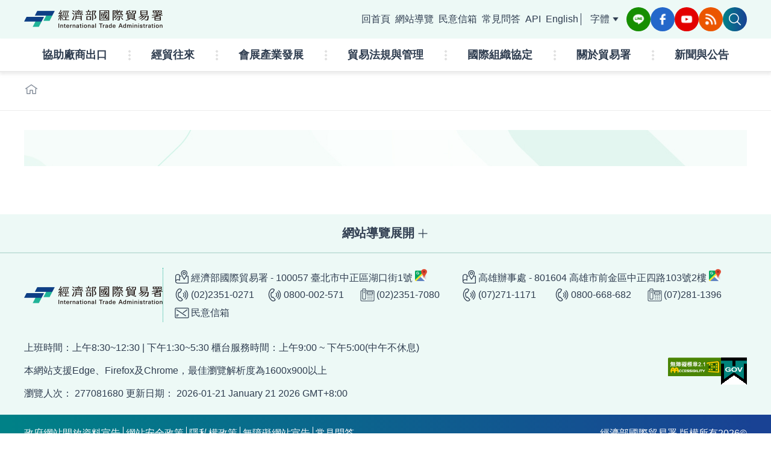

--- FILE ---
content_type: text/html; charset=utf-8
request_url: https://www.trade.gov.tw/Pages/List.aspx?nodeID=237&history=y
body_size: 15444
content:


<!DOCTYPE html>
<html lang="zh-Hant">
<head><meta http-equiv="X-UA-Compatible" content="IE=edge,chrome=1" /><meta http-equiv="Content-Type" content="text/html; charset=utf-8" />
    <!-- Chrome, Firefox OS and Opera .theme_background-color_main-->
    <meta name="theme-color" content="#000000" />
    <!-- Windows Phone .theme_background-color_main-->
    <meta name="msapplication-navbutton-color" content="#000000" />
    <!-- iOS Safari .theme_background-color_main-->
    <meta name="apple-mobile-web-app-capable" content="yes" /><meta name="apple-mobile-web-app-status-bar-style" content="black-translucent" /><title>
	經濟部國際貿易署經貿資訊網
</title><meta name="viewport" content="width=device-width, initial-scale=1" /><meta name="DC.Title" content="國際貿易署全球資訊網" /><meta name="DC.Subject" content="國際貿易署全球資訊網" /><meta name="DC.Creator" content="資訊中心" /><meta name="DC.Description" content="本網站目的在公布貿易署對外相關訊息" /><meta name="DC.Publisher" content="國際貿易署" /><meta name="DC.Contributor" /><meta name="DC.Date" content="2011-11-28 00:00" /><meta name="DC.Type" content="文字" /><meta name="DC.Format" content="text/html" /><meta name="DC.Identifier" content="	313010000G" /><meta name="DC.Relation" /><meta name="DC.Source" /><meta name="DC.Language" content="中文" /><meta name="DC.Coverage" /><meta name="DC.Rights" /><meta name="Category.Theme" content="560" /><meta name="Category.Cake" content="740" /><meta name="Category.Service" content="I41,6Z0" /><meta name="Title" content="經濟部國際貿易署" /><meta name="Keywords" content="經濟部國際貿易署" /><link rel="SHORTCUT ICON" href="../images/favicon.ico" type="image/x-icon" /><link rel="stylesheet" href="/css/style.css" />
    <!-- Global site tag (gtag.js) - Google Analytics -->
    <script async src="https://www.googletagmanager.com/gtag/js?id=UA-115086753-1"></script>
    <script>
        window.dataLayer = window.dataLayer || [];
        function gtag() { dataLayer.push(arguments); }
        gtag('js', new Date());

        gtag('config', 'UA-115086753-1');
    </script>
    <style>
        @media print {
        body{
                -webkit-print-color-adjust: exact;
            }
        .flip-card .flip-card-inner .flip-card-front,
        .flip-card .flip-card-inner .flip-card-back {
        -webkit-transform: none !important;
        transform: none !important;
        -webkit-backface-visibility: visible !important;
        backface-visibility: visible !important; }
        .flip-card .flip-card-inner:hover .flip-card-front,
        .flip-card .flip-card-inner:hover .flip-card-back {
        -webkit-transform: none !important;
        transform: none !important; }}
    </style>
    <!-- ===============================================================================-->
    <!-- Style Assets -->
    



<script src="/vendors/jquery-3.7.1/jquery-3.7.1.min.js"></script>



<!-- superfish plugin -->
<script src="/vendors/superfish-1.7.10/js/hoverIntent.js"></script>
<script src="/vendors/superfish-1.7.10/js/superfish.min.js"></script>
<script src="/vendors/superfish-1.7.10/js/supersubs.js"></script>

<!-- wow plugin -->
<script src="/vendors/WOW/wow.min.js"></script>

<!-- slick plugin -->
<script src="/vendors/slick-1.8.1/slick.js"></script>

<!-- Magnific-Popup plugin -->
<script src="/vendors/Magnific-Popup-master/jquery.magnific-popup.min.js"></script>

<!-- daterangepicker plugin -->
<script src="/vendors/daterangepicker-master/moment.min.js"></script>
<script src="/vendors/daterangepicker-master/daterangepicker.js"></script>

<!-- Convenient-Pagination plugin -->
<script src="/vendors/Convenient-Pagination/dist/pagination.js"></script>




<!-- jquery-ui plugin -->
<link rel="stylesheet" href="/vendor/jquery-ui/jquery-ui.css">
<!-- slick plugin -->
<link rel="stylesheet" href="/vendors/slick-1.8.1/slick.css">
<!-- wow plugin -->
<link rel="stylesheet" href="/vendors/WOW/animate.css">
<!-- Magnific-Popup plugin -->
<link rel="stylesheet" href="/vendors/Magnific-Popup-master/magnific-popup.css">
<!-- daterangepicker plugin -->
<link rel="stylesheet" href="/vendors/daterangepicker-master/daterangepicker.css">
<!-- Convenient-Pagination plugin -->
<link rel="stylesheet" href="/vendors/Convenient-Pagination/dist/pagination.css">


<!-- 內頁css檔，需放最後面，以免樣式被覆蓋 -->
<link rel="stylesheet" href="/css/content.css">
</head>
<body>
    <a href="#key_C" class="goMainContent" title="Skip to main content block" tabindex="1">Skip to main content block</a>
    <form method="post" action="./List.aspx?nodeID=237&amp;history=y" id="form1">
<div class="aspNetHidden">
<input type="hidden" name="__VIEWSTATE" id="__VIEWSTATE" value="/wEPDwULLTEwMTg4MDMxMjcPZBYCZg9kFgICAw9kFgYCAQ9kFgpmDxYCHgRUZXh0BeoBPGxpPjxhIGhyZWY9L1NlYXJjaC9MaXN0LmFzcHg/[base64]/mmJPmnI3li5nosrs+5o6o5buj6LK/[base64]/bm9kZUlEPTMzPuawkeaEj+S/[base64]/bm9kZUlEPTQzNzciPuWNlOWKqeW7oOWVhuWHuuWPozwvYT4KPHVsIHN0eWxlPSdkaXNwbGF5Om5vbmU7Jz4KPGxpPjxhIGhyZWY9Ii9QYWdlcy9MaXN0LmFzcHg/[base64]/[base64]/[base64]/bm9kZUlEPTQzMTEiPuWci+mam+aDheWLouWIhuaekDxzcGFuIGNsYXNzPSdsaW5rLWljb24nPjxpIGNsYXNzPSdmYXMgZmEtYW5nbGUtcmlnaHQnPjwvaT48L3NwYW4+PC9hPgo8bGk+PGEgaHJlZj0iL1BhZ2VzL0xpc3QuYXNweD9ub2RlSUQ9NDMxMiI+6LK/5piT57Wx6KiIPHNwYW4gY2xhc3M9J2xpbmstaWNvbic+PGkgY2xhc3M9J2ZhcyBmYS1hbmdsZS1yaWdodCc+PC9pPjwvc3Bhbj48L2E+CjxsaT48YSBocmVmPSIvUGFnZXMvTGlzdC5hc3B4P25vZGVJRD00MzEzIj7osr/mmJPmlZHmv5/oiIfpmpznpJk8c3BhbiBjbGFzcz0nbGluay1pY29uJz48aSBjbGFzcz0nZmFzIGZhLWFuZ2xlLXJpZ2h0Jz48L2k+PC9zcGFuPjwvYT4KPGxpPjxhIGhyZWY9Ii9QYWdlcy9MaXN0LmFzcHg/bm9kZUlEPTQ3NjEiPuaIkeWci+aOoeihjOS5i+iyv+aYk+aVkea/n+aOquaWvTxzcGFuIGNsYXNzPSdsaW5rLWljb24nPjxpIGNsYXNzPSdmYXMgZmEtYW5nbGUtcmlnaHQnPjwvaT48L3NwYW4+PC9hPgo8bGk+PGEgaHJlZj0iL1BhZ2VzL0xpc3QuYXNweD9ub2RlSUQ9MTYxMyI+5paw5Y2X5ZCR5pS/562W5bCI57ayPC9hPjwvbGk+PGxpPjxhIGhyZWY9Ii9QYWdlcy9MaXN0LmFzcHg/[base64]/[base64]/bm9kZUlEPTQ0MjAiPuacg+WxleS4reW/[base64]/bm9kZUlEPTQyNjYiPuiyv+aYk+azleimj+iIh+euoeeQhjwvYT4KPHVsIHN0eWxlPSdkaXNwbGF5Om5vbmU7Jz4KPGxpPjxhIGhyZWY9Ii9QYWdlcy9MaXN0LmFzcHg/bm9kZUlEPTE2NyI+6LK/5piT5rOV6KaPPHNwYW4gY2xhc3M9J2xpbmstaWNvbic+PGkgY2xhc3M9J2ZhcyBmYS1hbmdsZS1yaWdodCc+PC9pPjwvc3Bhbj48L2E+CjxsaT48YSBocmVmPSIvUGFnZXMvTGlzdC5hc3B4P25vZGVJRD00MzUyIj7osr/mmJPnrqHnkIY8c3BhbiBjbGFzcz0nbGluay1pY29uJz48aSBjbGFzcz0nZmFzIGZhLWFuZ2xlLXJpZ2h0Jz48L2k+PC9zcGFuPjwvYT4KPGxpPjxhIGhyZWY9Ii9QYWdlcy9MaXN0LmFzcHg/[base64]/bm9kZUlEPTQyNjciPuWci+mam+e1hOe5lOWNlOWumjwvYT4KPHVsIHN0eWxlPSdkaXNwbGF5Om5vbmU7Jz4KPGxpPjxhIGhyZWY9Ii9QYWdlcy9MaXN0LmFzcHg/bm9kZUlEPTQzNTUiPldUT+OAgUFQRUPnrYnlnIvpmpvntpPosr/ntYTnuZQ8c3BhbiBjbGFzcz0nbGluay1pY29uJz48aSBjbGFzcz0nZmFzIGZhLWFuZ2xlLXJpZ2h0Jz48L2k+PC9zcGFuPjwvYT4KPGxpPjxhIGhyZWY9Ii9QYWdlcy9MaXN0LmFzcHg/[base64]/bm9kZUlEPTMwIj7pl5zmlrzosr/[base64]/[base64]/bm9kZUlEPTQxNjciPuiBr+e1oeaIkeWAkTwvYT48L2xpPjwvdWw+CjwvbGk+IAo8bGk+CjxhIGhyZWY9Ii9QYWdlcy9MaXN0LmFzcHg/bm9kZUlEPTQyNjIiPuaWsOiBnuiIh+WFrOWRijwvYT4KPHVsIHN0eWxlPSdkaXNwbGF5Om5vbmU7Jz4KPGxpPjxhIGhyZWY9Ii9QYWdlcy9MaXN0LmFzcHg/[base64]/[base64]/cXVlcnk95bug5ZWG5Z+65pys6LOH5paZPuW7oOWVhuWfuuacrOizh+aWmTwvYT48L2xpPjxsaT48YSBocmVmPS9TZWFyY2gvTGlzdC5hc3B4P3F1ZXJ5PeaOqOW7o+iyv+aYk+acjeWLmeiyuz7mjqjlu6Posr/mmJPmnI3li5nosrs8L2E+PC9saT5kAgQPFgIfAAXJMzxsaSBjbGFzcz0ibWVudS1pdGVtIj48ZGl2IGNsYXNzPSJvcHRpb24iPjxhIGhyZWY9Ii9QYWdlcy9MaXN0LmFzcHg/[base64]/[base64]/kvIHmpa3mtbflpJbmi5Ppirflt6XlhbfljIU8L2E+PC9saT48L3VsPiAKIDwvZGl2PiAKIDwvbGk+IAo8bGkgY2xhc3M9Im1lbnUtaXRlbSI+PGRpdiBjbGFzcz0ib3B0aW9uIj48YSBocmVmPSIvUGFnZXMvTGlzdC5hc3B4P25vZGVJRD00MjY0Ij7ntpPosr/[base64]/bm9kZUlEPTQ1Ij7lhajnkIPllYbmqZ/os4foqIogPC9hPjwvbGk+PGxpPjxhIGhyZWY9Ii9QYWdlcy9MaXN0LmFzcHg/[base64]/bm9kZUlEPTQzMTIiPuiyv+aYk+e1seioiDxzcGFuIGNsYXNzPSdsaW5rLWljb24nPjxpIGNsYXNzPSdmYXMgZmEtYW5nbGUtcmlnaHQnPjwvaT48L3NwYW4+PC9hPgo8bGk+PGEgaHJlZj0iL1BhZ2VzL0xpc3QuYXNweD9ub2RlSUQ9NDMxMyI+6LK/5piT5pWR5r+f6IiH6Zqc56SZPHNwYW4gY2xhc3M9J2xpbmstaWNvbic+PGkgY2xhc3M9J2ZhcyBmYS1hbmdsZS1yaWdodCc+PC9pPjwvc3Bhbj48L2E+CjxsaT48YSBocmVmPSIvUGFnZXMvTGlzdC5hc3B4P25vZGVJRD00NzYxIj7miJHlnIvmjqHooYzkuYvosr/mmJPmlZHmv5/mjqrmlr08c3BhbiBjbGFzcz0nbGluay1pY29uJz48aSBjbGFzcz0nZmFzIGZhLWFuZ2xlLXJpZ2h0Jz48L2k+PC9zcGFuPjwvYT4KPGxpPjxhIGhyZWY9Ii9QYWdlcy9MaXN0LmFzcHg/bm9kZUlEPTE2MTMiPuaWsOWNl+WQkeaUv+etluWwiOe2sjwvYT48L2xpPjxsaT48YSBocmVmPSIvUGFnZXMvTGlzdC5hc3B4P25vZGVJRD00MzE0Ij7pm5npgorosr/mmJPljZTlrpo8c3BhbiBjbGFzcz0nbGluay1pY29uJz48aSBjbGFzcz0nZmFzIGZhLWFuZ2xlLXJpZ2h0Jz48L2k+PC9zcGFuPjwvYT4KPGxpPjxhIGhyZWY9Ii9QYWdlcy9MaXN0LmFzcHg/[base64]/[base64]/pgYvlj4rnrqHnkIY8c3BhbiBjbGFzcz0nbGluay1pY29uJz48aSBjbGFzcz0nZmFzIGZhLWFuZ2xlLXJpZ2h0Jz48L2k+PC9zcGFuPjwvYT4KPGxpPjxhIGhyZWY9Ii9QYWdlcy9MaXN0LmFzcHg/[base64]/mmJPms5Xopo/[base64]/bm9kZUlEPTE2NyI+6LK/5piT5rOV6KaPPHNwYW4gY2xhc3M9J2xpbmstaWNvbic+PGkgY2xhc3M9J2ZhcyBmYS1hbmdsZS1yaWdodCc+PC9pPjwvc3Bhbj48L2E+CjxsaT48YSBocmVmPSIvUGFnZXMvTGlzdC5hc3B4P25vZGVJRD00MzUyIj7osr/mmJPnrqHnkIY8c3BhbiBjbGFzcz0nbGluay1pY29uJz48aSBjbGFzcz0nZmFzIGZhLWFuZ2xlLXJpZ2h0Jz48L2k+PC9zcGFuPjwvYT4KPGxpPjxhIGhyZWY9Ii9QYWdlcy9MaXN0LmFzcHg/[base64]/[base64]/ntpPmv5/[base64]/bm9kZUlEPTMxIj7msr/pnak8c3BhbiBjbGFzcz0nbGluay1pY29uJz48aSBjbGFzcz0nZmFzIGZhLWFuZ2xlLXJpZ2h0Jz48L2k+PC9zcGFuPjwvYT4KPGxpPjxhIGhyZWY9Ii9QYWdlcy9MaXN0LmFzcHg/[base64]/nvbLplbfnsKHku4s8c3BhbiBjbGFzcz0nbGluay1pY29uJz48aSBjbGFzcz0nZmFzIGZhLWFuZ2xlLXJpZ2h0Jz48L2k+PC9zcGFuPjwvYT4KPGxpPjxhIGhyZWY9Ii9QYWdlcy9MaXN0LmFzcHg/bm9kZUlEPTQyNzAiPue2k+a/n+mDqOmnkOWkluWWruS9jTwvYT48L2xpPjxsaT48YSBocmVmPSIvUGFnZXMvTGlzdC5hc3B4P25vZGVJRD00MTY3Ij7oga/[base64]/[base64]/[base64]/bm9kZUlEPTQyNjgnIHRpdGxlID0n5pS/5bqc6LOH6KiK5YWs6ZaLJz7mlL/[base64]/bm9kZUlEPTQzNzcmaXNGb290ZXI9VHJ1ZSc+5Y2U5Yqp5bug5ZWG5Ye65Y+jPC9hPjx1bCBjbGFzcz0nZ3VpZGUtbGluay1ncm91cCc+PGxpPjxhIGhyZWY9Jy9QYWdlcy9MaXN0LmFzcHg/bm9kZUlEPTQzNzkmaXNGb290ZXI9VHJ1ZSc+5Ye65Y+j5ouT6Yq36LOH5rqQPC9hPjwvbGk+PGxpPjxhIGhyZWY9Jy9QYWdlcy9MaXN0LmFzcHg/bm9kZUlEPTQzODAmaXNGb290ZXI9VHJ1ZSc+6KOc5Yqp6LOH5rqQPC9hPjwvbGk+PGxpPjxhIGhyZWY9Jy9QYWdlcy9MaXN0LmFzcHg/bm9kZUlEPTQzODEmaXNGb290ZXI9VHJ1ZSc+6YeR6J6N5Y2U5YqpPC9hPjwvbGk+PGxpPjxhIGhyZWY9Jy9QYWdlcy9MaXN0LmFzcHg/bm9kZUlEPTUxMjQmaXNGb290ZXI9VHJ1ZSc+576O5ZyL5bCN562J6Zec56iF55Si5qWt6LyU5bCO5Y+K5Y2U5Yqp5o6q5pa9PC9hPjwvbGk+PGxpPjxhIGhyZWY9Jy9QYWdlcy9MaXN0LmFzcHg/[base64]/os4foqIogPC9hPjwvbGk+PGxpPjxhIGhyZWY9Jy9QYWdlcy9MaXN0LmFzcHg/bm9kZUlEPTUxMTQmaXNGb290ZXI9VHJ1ZSc+576O5ZyL5Yqg5b616Zec56iFPC9hPjwvbGk+PGxpPjxhIGhyZWY9Jy9QYWdlcy9MaXN0LmFzcHg/bm9kZUlEPTQ5MzUmaXNGb290ZXI9VHJ1ZSc+6ZuZ6YKK5ZCI5L2cPC9hPjwvbGk+PGxpPjxhIGhyZWY9Jy9QYWdlcy9MaXN0LmFzcHg/bm9kZUlEPTQzMTEmaXNGb290ZXI9VHJ1ZSc+5ZyL6Zqb5oOF5Yui5YiG5p6QPC9hPjwvbGk+PGxpPjxhIGhyZWY9Jy9QYWdlcy9MaXN0LmFzcHg/bm9kZUlEPTQzMTImaXNGb290ZXI9VHJ1ZSc+6LK/5piT57Wx6KiIPC9hPjwvbGk+PGxpPjxhIGhyZWY9Jy9QYWdlcy9MaXN0LmFzcHg/bm9kZUlEPTQzMTMmaXNGb290ZXI9VHJ1ZSc+6LK/5piT5pWR5r+f6IiH6Zqc56SZPC9hPjwvbGk+PGxpPjxhIGNsYXNzPSdndWlkZS1saW5rJyBocmVmPSdodHRwczovL3RyYWRlcmVtZWR5LnRyYWRlLmdvdi50dyc+5oiR5ZyL5o6h6KGM5LmL6LK/5piT5pWR5r+f5o6q5pa9PC9hPjwvbGk+PGxpPjxhIGhyZWY9Jy9QYWdlcy9MaXN0LmFzcHg/bm9kZUlEPTE2MTMmaXNGb290ZXI9VHJ1ZSc+5paw5Y2X5ZCR5pS/562W5bCI57ayPC9hPjwvbGk+PGxpPjxhIGhyZWY9Jy9QYWdlcy9MaXN0LmFzcHg/bm9kZUlEPTQzMTQmaXNGb290ZXI9VHJ1ZSc+6ZuZ6YKK6LK/5piT5Y2U5a6aPC9hPjwvbGk+PGxpPjxhIGhyZWY9Jy9QYWdlcy9MaXN0LmFzcHg/[base64]/[base64]/mmJPms5Xopo/[base64]/jgIFBUEVD562J5ZyL6Zqb57aT6LK/57WE57mUPC9hPjwvbGk+PGxpPjxhIGhyZWY9Jy9QYWdlcy9MaXN0LmFzcHg/bm9kZUlEPTQzNTYmaXNGb290ZXI9VHJ1ZSc+Q1BUUFDnrYnljYDln5/ntpPmv5/mlbTlkIg8L2E+PC9saT48L3VsPjwvZGl2PmQCBQ8WAh8ABesFPGRpdiBjbGFzcz0nZ3VpZGUtaXRlbSc+PGEgY2xhc3M9J2d1aWRlLWl0ZW0tdGl0bGUnIGhyZWY9Jy9QYWdlcy9MaXN0LmFzcHg/[base64]/[base64]/nvbLplbfnsKHku4s8L2E+PC9saT48bGk+PGEgY2xhc3M9J2d1aWRlLWxpbmsnIGhyZWY9Jy9TdGF0aW9uZWRBYnJvYWQvU3RhdGlvbmVkQWJyb2FkLmFzcHgnPue2k+a/[base64]/[base64]/bm9kZUlEPTQyNjkmaXNGb290ZXI9VHJ1ZSc+6LOH6KiK5YiG5LqrPC9hPjx1bCBjbGFzcz0nZ3VpZGUtbGluay1ncm91cCc+PGxpPjxhIGhyZWY9Jy9QYWdlcy9MaXN0LmFzcHg/bm9kZUlEPTEzMDAmaXNGb290ZXI9VHJ1ZSc+54K65rCR5pyN5YuZPC9hPjwvbGk+PGxpPjxhIGhyZWY9Jy9QYWdlcy9MaXN0LmFzcHg/bm9kZUlEPTUxMDUmaXNGb290ZXI9VHJ1ZSc+5qqU5qGI5oeJ55So5pyN5YuZPC9hPjwvbGk+PGxpPjxhIGhyZWY9Jy9QYWdlcy9MaXN0LmFzcHg/bm9kZUlEPTk1MSZpc0Zvb3Rlcj1UcnVlJz7lpJbpg6jpgKPntZA8L2E+PC9saT48bGk+PGEgaHJlZj0nL1BhZ2VzL0xpc3QuYXNweD9ub2RlSUQ9NDk0MSZpc0Zvb3Rlcj1UcnVlJz7miYDlsazmqZ/pl5zlk6HpoY3oqZXpkZHos4foqIo8L2E+PC9saT48bGk+PGEgaHJlZj0nL1BhZ2VzL0xpc3QuYXNweD9ub2RlSUQ9MTYxMSZpc0Zvb3Rlcj1UcnVlJz7lh7rlnIvlj4rotbTlpKfpmbjoqIjnlavml4XosrvmlK/lh7rmg4XlvaI8L2E+PC9saT48bGk+PGEgaHJlZj0nL1BhZ2VzL0xpc3QuYXNweD9ub2RlSUQ9NDIxNSZpc0Zvb3Rlcj1UcnVlJz7lkITlnIvosr/mmJPmjqjlu6PmqZ/[base64]/neitt+WwiOWNgDwvYT48L2xpPjxsaT48YSBjbGFzcz0nZ3VpZGUtbGluaycgaHJlZj0nL0ZBUS9GQVEuYXNweD9ub2RlSUQ9MTM1Jz7luLjopovllY/[base64]/[base64]/5oyH5bCO5paH5pu4PC9hPjwvbGk+PGxpPjxhIGhyZWY9Jy9QYWdlcy9MaXN0LmFzcHg/bm9kZUlEPTQ5MzYmaXNGb290ZXI9VHJ1ZSc+5YWn6YOo5o6n5Yi26IGy5piO5pu4PC9hPjwvbGk+PGxpPjxhIGhyZWY9Jy9QYWdlcy9MaXN0LmFzcHg/bm9kZUlEPTE3NTYmaXNGb290ZXI9VHJ1ZSc+6aCQ566X5pu444CB5rG6566X5pu444CB5pyD6KiI5pyI5aCx5Y+K5Y2K5bm057WQ566X5aCx5ZGKPC9hPjwvbGk+PGxpPjxhIGhyZWY9Jy9QYWdlcy9MaXN0LmFzcHg/[base64]/[base64]/bm9kZUlEPTk1MiZpc0Zvb3Rlcj1UcnVlJz7ovqbnkIbmlL/[base64]/osrvnlKjln7fooYzmg4XlvaI8L2E+PC9saT48bGk+PGEgaHJlZj0nL1BhZ2VzL0xpc3QuYXNweD9ub2RlSUQ9NDI0NyZpc0Zvb3Rlcj1UcnVlJz7mlL/lupzntrLnq5nos4fmlpnplovmlL7lrqPlkYo8L2E+PC9saT48bGk+PGEgaHJlZj0nL1BhZ2VzL0xpc3QuYXNweD9ub2RlSUQ9NDI0OCZpc0Zvb3Rlcj1UcnVlJz7ntrLnq5nlronlhajmlL/[base64]/562WPC9hPjwvbGk+PGxpIGNsYXNzPSJuYXYtbGlua19faXRlbSI+PGEgaHJlZj0vUGFnZXMvRGV0YWlsLmFzcHg/bm9kZUlEPTEwMDgmcGlkPTQxOTQzNSA+6Zqx56eB5qyK5pS/[base64]/bm9kZUlEPTEzNT7luLjopovllY/nrZQ8L2E+PC9saT5kAgsPDxYCHwAFBDIwMjZkZGScSo7YHStDra5ky2wUoZXZFI+O+265OEay9dev0iL2Gg==" />
</div>

<div class="aspNetHidden">

	<input type="hidden" name="__VIEWSTATEGENERATOR" id="__VIEWSTATEGENERATOR" value="0559C93D" />
	<input type="hidden" name="__EVENTVALIDATION" id="__EVENTVALIDATION" value="/wEdAAY1XdjBn3DmnLpuA3naizM+ilpGyqQdgpFkh5CAdDiLlCZtaG42x1f0rNG3fG9Du9VcLx+mg3hTYj7pWGnCZntSbij+Oe+PM+jDxmHZkVYnlnyinth8Y6yeF+yW6MZ3MbBvsJiWneGAgSEjt2786ea6UD/7YnkKgvm7/mHCBNERKQ==" />
</div>
        <noscript>
            <div style='text-align: center;'>
                <span style='color: Red;'>很抱歉，本網頁使用script可是您的瀏覽器並不支援，造成無法改變[字級]和[顏色]，可透過瀏覽器檢視切換文字大小；而本站使用的script沒有影響您閱讀本站網頁的資訊，請您繼續瀏覽，謝謝!</span>
            </div>
        </noscript>

        

<dialog class="search-panel" id="nav_allSearchPanel">
    <div class="container">
        <div class="logo">
            <img src="/images/Logo.png" alt="logo">
        </div>
        <div class="search-group">
            <input type="text" title="請輸入關鍵字" class="search-input" placeholder="請輸入關鍵字...">
            <button type="button" aria-label="送出關鍵字查詢" class="search-icon">
                <img src="/images/icon/search_gray.png" alt="搜尋圖標">
            </button>
        </div>
        <div class="keywords-group">
            <div class="keywords-title" id="keywordsTitle">熱門關鍵字：</div>
            <ul role="group" aria-labelledby="keywordsTitle">
                <li><a href=/Search/List.aspx?query=新南向>新南向</a></li><li><a href=/Search/List.aspx?query=廠商基本資料>廠商基本資料</a></li><li><a href=/Search/List.aspx?query=推廣貿易服務費>推廣貿易服務費</a></li>
            </ul>
        </div>
        <button type="button" class="button-close-searchPanel close-search-panel" aria-label="關閉搜尋面板">
            <img src="/images/icon/close_lienar_s.png" alt="關閉搜尋面板圖標">
        </button>
    </div>
</dialog>
<header>
    <div class="wrap">
        <div class="header-nav">
            <h1 class="logo">
                <a href="/" title="經濟部國際貿易署logo">經濟部國際貿易署logo</a>
            </h1>
            <div class="functions">
                <ul class="function-nav">
                    <li><a href = "#key_U" id = "key_U" class="goHead visually-hidden" title="上方選單連結區，此區塊列有本網站的主要連結" accesskey="U">:::</a></li><li class="nav-link__item"><a href=/>回首頁</a></li><li class="nav-link__item"><a href=/Sitemap.aspx>網站導覽</a></li><li class="nav-link__item"><a href=/Msg/mail_index.aspx?nodeID=33>民意信箱</a></li><li class="nav-link__item"><a href=/FAQ/FAQ.aspx?nodeID=135>常見問答</a></li><li class="nav-link__item"><a href=/StaticPage/API.aspx>API</a></li><li class="nav-link__item"><a href=/English>English</a></li>
                </ul>
                <div class="fontSize-group">
                    <button type="button" class="button-fontSize fontSize-toggle" aria-haspopup="true" aria-controls="fontSizeDropdownList" aria-expanded="false" aria-label="字體設定">字體</button>
                    <div class="fontSize-list dropdown-menu" id="fontSizeDropdownList">
                        <button type="button" class="font-item font-small" title="字體：小">小</button>
                        <button type="button" class="font-item font-medium active" title="字體：中">中</button>
                        <button type="button" class="font-item font-large" title="字體：大">大</button>
                    </div>

                </div>
                <div class="media-list">
                    <ul>
                        <li>
                            <a href="https://line.me/R/ti/p/%40849kysol" title="前往加入官方line頁面[另開視窗]" class="media-icon line" target="_blank"><img src="../images/icon_line.png" alt="line icon"></a>
                        </li>
                        <li>
                            <a href="https://www.facebook.com/tita.gov.tw" title="前往官方facebook頁面[另開視窗]" class="media-icon fb" target="_blank"><img src="../images/icon_fb.png" alt="fb icon"></a>
                        </li>
                        <li>
                            <a href="https://www.youtube.com/channel/UCjypO7ft7xH7NRyXOBa6llQ/videos" title="前往官方youtube頁面[另開視窗]" class="media-icon youtube" target="_blank"><img src="../images/icon_youtube.png" alt="youtube icon"></a>
                        </li>
                        <li>
                            <a href="/StaticPage/RSS.aspx" title="前往訂閱rss說明頁面" class="media-icon rss"><img src="../images/icon_rss.png" alt="rss icon"></a>
                        </li>
                    </ul>
                </div>
                <div class="allSearch">
                    <button type="button" class="btn-allSearch button-full-search" aria-label="展開全站搜尋選單" aria-controls="nav_allSearchPanel"
                        aria-expanded="false" aria-haspopup="true">
                        <img src="../images/icon/search_white.png" alt="搜尋圖標">
                    </button>
                </div>

            </div>
        </div>
    </div>
</header>
<nav>
    <div class="navbar">
        <div class="main-nav">
            <ul class="main-nav-menu sf-menu">
                <li class="logo"><a href="/">
                    <img src="/images/Logo.png" alt="logo"></a></li>
                <li>
<a href="/Pages/List.aspx?nodeID=4377">協助廠商出口</a>
<ul style='display:none;'>
<li><a href="/Pages/List.aspx?nodeID=4379">出口拓銷資源<span class='link-icon'><i class='fas fa-angle-right'></i></span></a>
<li><a href="/Pages/List.aspx?nodeID=4380">補助資源<span class='link-icon'><i class='fas fa-angle-right'></i></span></a>
<li><a href="/Pages/List.aspx?nodeID=4381">金融協助<span class='link-icon'><i class='fas fa-angle-right'></i></span></a>
<li><a href="/Pages/List.aspx?nodeID=5124">美國對等關稅產業輔導及協助措施<span class='link-icon'><i class='fas fa-angle-right'></i></span></a>
<li><a href="/Pages/List.aspx?nodeID=5136">中小企業海外拓銷工具包</a></li></ul>
</li> 
<li>
<a href="/Pages/List.aspx?nodeID=4264">經貿往來</a>
<ul style='display:none;'>
<li><a href="/Pages/List.aspx?nodeID=45">全球商機資訊 </a></li><li><a href="/Pages/List.aspx?nodeID=5114">美國加徵關稅<span class='link-icon'><i class='fas fa-angle-right'></i></span></a>
<li><a href="/Pages/List.aspx?nodeID=4935">雙邊合作<span class='link-icon'><i class='fas fa-angle-right'></i></span></a>
<li><a href="/Pages/List.aspx?nodeID=4311">國際情勢分析<span class='link-icon'><i class='fas fa-angle-right'></i></span></a>
<li><a href="/Pages/List.aspx?nodeID=4312">貿易統計<span class='link-icon'><i class='fas fa-angle-right'></i></span></a>
<li><a href="/Pages/List.aspx?nodeID=4313">貿易救濟與障礙<span class='link-icon'><i class='fas fa-angle-right'></i></span></a>
<li><a href="/Pages/List.aspx?nodeID=4761">我國採行之貿易救濟措施<span class='link-icon'><i class='fas fa-angle-right'></i></span></a>
<li><a href="/Pages/List.aspx?nodeID=1613">新南向政策專網</a></li><li><a href="/Pages/List.aspx?nodeID=4314">雙邊貿易協定<span class='link-icon'><i class='fas fa-angle-right'></i></span></a>
<li><a href="/Pages/List.aspx?nodeID=5123">我國主要出口國產品檢測規定</a></li><li><a class='' href="/Pages/List.aspx?nodeID=4264">更多...</a> </li >
 </ul>
</li> 
<li>
<a href="/Pages/List.aspx?nodeID=4418">會展產業發展</a>
<ul style='display:none;'>
<li><a href="/Pages/List.aspx?nodeID=4419">推動會展產業發展<span class='link-icon'><i class='fas fa-angle-right'></i></span></a>
<li><a href="/Pages/List.aspx?nodeID=4420">會展中心營運及管理<span class='link-icon'><i class='fas fa-angle-right'></i></span></a>
<li><a href="/Pages/List.aspx?nodeID=4421">輔導資源<span class='link-icon'><i class='fas fa-angle-right'></i></span></a>
</ul>
</li> 
<li>
<a href="/Pages/List.aspx?nodeID=4266">貿易法規與管理</a>
<ul style='display:none;'>
<li><a href="/Pages/List.aspx?nodeID=167">貿易法規<span class='link-icon'><i class='fas fa-angle-right'></i></span></a>
<li><a href="/Pages/List.aspx?nodeID=4352">貿易管理<span class='link-icon'><i class='fas fa-angle-right'></i></span></a>
<li><a href="/Pages/List.aspx?nodeID=4353">高科技貨品管理<span class='link-icon'><i class='fas fa-angle-right'></i></span></a>
<li><a href="https://fbfh.trade.gov.tw/fm/web/homef.do" target="_blank" title="(另開視窗)">線上聲明異議系統</a></li></ul>
</li> 
<li>
<a href="/Pages/List.aspx?nodeID=4267">國際組織協定</a>
<ul style='display:none;'>
<li><a href="/Pages/List.aspx?nodeID=4355">WTO、APEC等國際經貿組織<span class='link-icon'><i class='fas fa-angle-right'></i></span></a>
<li><a href="/Pages/List.aspx?nodeID=4356">CPTPP等區域經濟整合<span class='link-icon'><i class='fas fa-angle-right'></i></span></a>
</ul>
</li> 
<li>
<a href="/Pages/List.aspx?nodeID=30">關於貿易署</a>
<ul style='display:none;'>
<li><a href="/Pages/List.aspx?nodeID=4092">位置簡圖</a></li><li><a href="/Pages/List.aspx?nodeID=31">沿革<span class='link-icon'><i class='fas fa-angle-right'></i></span></a>
<li><a href="/Pages/List.aspx?nodeID=1764">組織架構與職掌<span class='link-icon'><i class='fas fa-angle-right'></i></span></a>
<li><a href="/Pages/List.aspx?nodeID=32">署長簡介</a></li><li><a href="/Pages/List.aspx?nodeID=1719">副署長簡介<span class='link-icon'><i class='fas fa-angle-right'></i></span></a>
<li><a href="/Pages/List.aspx?nodeID=4270">經濟部駐外單位</a></li><li><a href="/Pages/List.aspx?nodeID=4167">聯絡我們</a></li></ul>
</li> 
<li>
<a href="/Pages/List.aspx?nodeID=4262">新聞與公告</a>
<ul style='display:none;'>
<li><a href="/Pages/List.aspx?nodeID=39">公告訊息</a></li><li><a href="/Pages/List.aspx?nodeID=40">新聞稿</a></li><li><a href="/Pages/List.aspx?nodeID=4273">本署活動訊息<span class='link-icon'><i class='fas fa-angle-right'></i></span></a>
<li><a href="/Pages/List.aspx?nodeID=1243">徵才公告<span class='link-icon'><i class='fas fa-angle-right'></i></span></a>
<li><a href="/Pages/List.aspx?nodeID=42">招標資訊</a></li><li><a href="/Pages/List.aspx?nodeID=1788">即時新聞澄清</a></li></ul>
</li> 

            </ul>
        </div>
</nav>

<!-- 手機版nav -->
<div class="mobile-nav">
    <div class="mobile-menu-backdrop">
        <div class="mobile-navbar">
            <button type="button" class="btn-menu-toggle" aria-controls="mobileMenu" aria-expanded="false" aria-label="開啟手機版導航菜單"
                aria-haspopup="menu">
            </button>
            <h2 class="logo">
                <a href="/" title="經濟部國際貿易署logo">經濟部國際貿易署</a>
            </h2>
        </div>
        
        <div class="mobile-menu animated active" role="menu" id="mobileMenu">
            <div class="search">
                <div class="search-box">
                    <div class="search-group">
                        <input type="text" title="請輸入關鍵字" class="search-input" placeholder="請輸入關鍵字..." accesskey="S" aria-label="輸入搜尋關鍵字">
                        <button type="button" aria-label="送出關鍵字查詢" class="search-icon">
                        </button>
                    </div>
                    <div class="keywords-group">
                        <div class="keywords-title" id="mobileKeywordsTitle">熱門關鍵字：</div>
                        <ul role="group" aria-labelledby="mobileKeywordsTitle">
                            <li><a href=/Search/List.aspx?query=新南向>新南向</a></li><li><a href=/Search/List.aspx?query=廠商基本資料>廠商基本資料</a></li><li><a href=/Search/List.aspx?query=推廣貿易服務費>推廣貿易服務費</a></li>
                        </ul>
                    </div>
                </div>
                <div class="media-list" style="padding:1rem">
                    <ul>
                        <li>
                            <a href="https://line.me/R/ti/p/%40849kysol" title="前往加入官方line頁面[另開視窗]" class="media-icon line" target="_blank"><img src="../images/icon_line.png" alt="line icon"></a>
                        </li>
                        <li>
                            <a href="https://www.facebook.com/tita.gov.tw" title="前往官方facebook頁面[另開視窗]" class="media-icon fb" target="_blank"><img src="../images/icon_fb.png" alt="fb icon"></a>
                        </li>
                        <li>
                            <a href="https://www.youtube.com/channel/UCjypO7ft7xH7NRyXOBa6llQ/videos" title="前往官方youtube頁面[另開視窗]" class="media-icon youtube" target="_blank"><img src="../images/icon_youtube.png" alt="youtube icon"></a>
                        </li>
                        <li>
                            <a href="/StaticPage/RSS.aspx" title="前往訂閱rss說明頁面" class="media-icon rss"><img src="../images/icon_rss.png" alt="rss icon"></a>
                        </li>
                    </ul>
                </div>
            </div>
            <ul class="mobile-menu-list">
                <li class="menu-item"><div class="option"><a href="/Pages/List.aspx?nodeID=4377">協助廠商出口</a><button type="button" class="btn-arrow"><img src="/images/icon/arrowright_fill_white.png" alt="箭頭icon"></button></div><div class="box"><ul>
<li><a href="/Pages/List.aspx?nodeID=4379">出口拓銷資源<span class='link-icon'><i class='fas fa-angle-right'></i></span></a>
<li><a href="/Pages/List.aspx?nodeID=4380">補助資源<span class='link-icon'><i class='fas fa-angle-right'></i></span></a>
<li><a href="/Pages/List.aspx?nodeID=4381">金融協助<span class='link-icon'><i class='fas fa-angle-right'></i></span></a>
<li><a href="/Pages/List.aspx?nodeID=5124">美國對等關稅產業輔導及協助措施<span class='link-icon'><i class='fas fa-angle-right'></i></span></a>
<li><a href="/Pages/List.aspx?nodeID=5136">中小企業海外拓銷工具包</a></li></ul> 
 </div> 
 </li> 
<li class="menu-item"><div class="option"><a href="/Pages/List.aspx?nodeID=4264">經貿往來</a><button type="button" class="btn-arrow"><img src="/images/icon/arrowright_fill_white.png" alt="箭頭icon"></button></div><div class="box"><ul>
<li><a href="/Pages/List.aspx?nodeID=45">全球商機資訊 </a></li><li><a href="/Pages/List.aspx?nodeID=5114">美國加徵關稅<span class='link-icon'><i class='fas fa-angle-right'></i></span></a>
<li><a href="/Pages/List.aspx?nodeID=4935">雙邊合作<span class='link-icon'><i class='fas fa-angle-right'></i></span></a>
<li><a href="/Pages/List.aspx?nodeID=4311">國際情勢分析<span class='link-icon'><i class='fas fa-angle-right'></i></span></a>
<li><a href="/Pages/List.aspx?nodeID=4312">貿易統計<span class='link-icon'><i class='fas fa-angle-right'></i></span></a>
<li><a href="/Pages/List.aspx?nodeID=4313">貿易救濟與障礙<span class='link-icon'><i class='fas fa-angle-right'></i></span></a>
<li><a href="/Pages/List.aspx?nodeID=4761">我國採行之貿易救濟措施<span class='link-icon'><i class='fas fa-angle-right'></i></span></a>
<li><a href="/Pages/List.aspx?nodeID=1613">新南向政策專網</a></li><li><a href="/Pages/List.aspx?nodeID=4314">雙邊貿易協定<span class='link-icon'><i class='fas fa-angle-right'></i></span></a>
<li><a href="/Pages/List.aspx?nodeID=5123">我國主要出口國產品檢測規定</a></li></ul> 
 </div> 
 </li> 
<li class="menu-item"><div class="option"><a href="/Pages/List.aspx?nodeID=4418">會展產業發展</a><button type="button" class="btn-arrow"><img src="/images/icon/arrowright_fill_white.png" alt="箭頭icon"></button></div><div class="box"><ul>
<li><a href="/Pages/List.aspx?nodeID=4419">推動會展產業發展<span class='link-icon'><i class='fas fa-angle-right'></i></span></a>
<li><a href="/Pages/List.aspx?nodeID=4420">會展中心營運及管理<span class='link-icon'><i class='fas fa-angle-right'></i></span></a>
<li><a href="/Pages/List.aspx?nodeID=4421">輔導資源<span class='link-icon'><i class='fas fa-angle-right'></i></span></a>
</ul> 
 </div> 
 </li> 
<li class="menu-item"><div class="option"><a href="/Pages/List.aspx?nodeID=4266">貿易法規與管理</a><button type="button" class="btn-arrow"><img src="/images/icon/arrowright_fill_white.png" alt="箭頭icon"></button></div><div class="box"><ul>
<li><a href="/Pages/List.aspx?nodeID=167">貿易法規<span class='link-icon'><i class='fas fa-angle-right'></i></span></a>
<li><a href="/Pages/List.aspx?nodeID=4352">貿易管理<span class='link-icon'><i class='fas fa-angle-right'></i></span></a>
<li><a href="/Pages/List.aspx?nodeID=4353">高科技貨品管理<span class='link-icon'><i class='fas fa-angle-right'></i></span></a>
<li><a href="https://fbfh.trade.gov.tw/fm/web/homef.do" target="_blank" title="(另開視窗)">線上聲明異議系統</a></li></ul> 
 </div> 
 </li> 
<li class="menu-item"><div class="option"><a href="/Pages/List.aspx?nodeID=4267">國際組織協定</a><button type="button" class="btn-arrow"><img src="/images/icon/arrowright_fill_white.png" alt="箭頭icon"></button></div><div class="box"><ul>
<li><a href="/Pages/List.aspx?nodeID=4355">WTO、APEC等國際經貿組織<span class='link-icon'><i class='fas fa-angle-right'></i></span></a>
<li><a href="/Pages/List.aspx?nodeID=4356">CPTPP等區域經濟整合<span class='link-icon'><i class='fas fa-angle-right'></i></span></a>
</ul> 
 </div> 
 </li> 
<li class="menu-item"><div class="option"><a href="/Pages/List.aspx?nodeID=30">關於貿易署</a><button type="button" class="btn-arrow"><img src="/images/icon/arrowright_fill_white.png" alt="箭頭icon"></button></div><div class="box"><ul>
<li><a href="/Pages/List.aspx?nodeID=4092">位置簡圖</a></li><li><a href="/Pages/List.aspx?nodeID=31">沿革<span class='link-icon'><i class='fas fa-angle-right'></i></span></a>
<li><a href="/Pages/List.aspx?nodeID=1764">組織架構與職掌<span class='link-icon'><i class='fas fa-angle-right'></i></span></a>
<li><a href="/Pages/List.aspx?nodeID=32">署長簡介</a></li><li><a href="/Pages/List.aspx?nodeID=1719">副署長簡介<span class='link-icon'><i class='fas fa-angle-right'></i></span></a>
<li><a href="/Pages/List.aspx?nodeID=4270">經濟部駐外單位</a></li><li><a href="/Pages/List.aspx?nodeID=4167">聯絡我們</a></li></ul> 
 </div> 
 </li> 
<li class="menu-item"><div class="option"><a href="/Pages/List.aspx?nodeID=4262">新聞與公告</a><button type="button" class="btn-arrow"><img src="/images/icon/arrowright_fill_white.png" alt="箭頭icon"></button></div><div class="box"><ul>
<li><a href="/Pages/List.aspx?nodeID=39">公告訊息</a></li><li><a href="/Pages/List.aspx?nodeID=40">新聞稿</a></li><li><a href="/Pages/List.aspx?nodeID=4273">本署活動訊息<span class='link-icon'><i class='fas fa-angle-right'></i></span></a>
<li><a href="/Pages/List.aspx?nodeID=1243">徵才公告<span class='link-icon'><i class='fas fa-angle-right'></i></span></a>
<li><a href="/Pages/List.aspx?nodeID=42">招標資訊</a></li><li><a href="/Pages/List.aspx?nodeID=1788">即時新聞澄清</a></li></ul> 
 </div> 
 </li> 
<li class="menu-item"><div class="option"><a href= '/Pages/List.aspx?nodeID=4269' title ='資訊分享'>資訊分享</a><button type="button" class="btn-arrow"><img src="/images/icon/arrowright_fill_white.png" alt="箭頭icon"></button></div></li><li class="menu-item"><div class="option"><a href= '/Pages/List.aspx?nodeID=4268' title ='政府資訊公開'>政府資訊公開</a><button type="button" class="btn-arrow"><img src="/images/icon/arrowright_fill_white.png" alt="箭頭icon"></button></div></li><li class="menu-item single"><a href='/English' title ='English'>English</a></li> 

            </ul>
        </div>
    </div>
</div>
<script>
    var search2URL = '/Search/List.aspx';
    $(document).ready(function () {
        $('.search-icon').on('click', function (e) {
            $('.search-input').val($(this).siblings('.search-input').val());
            searchBtnClickEvent();
        });

        $('.search-input').on('keydown', function (e) {
            if (e.key == 'Enter' || e.keyCode == 13) {
                e.preventDefault();
                $('.search-input').val($(this).val());
                searchBtnClickEvent();
            }
        });
    })
    function searchBtnClickEvent() {
        var searchStr = $('.search-input').val();
        window.location.href = encodeURI(search2URL + '?query=' + searchStr);
    }
</script>




        
        <section class="main-section">
            <div class="section-head">
                <!-- 麵包屑 -->
                

<!-- start:麵包屑 -->

<div class="breadcrumbs">
    <div class="wrap">
        <a href="#key_C" id="key_C" accesskey="C" title="Alt+C 主要內容區" class="visually-hidden">:::</a>
        <ul>
            <li><a href="/" title="首頁"><img src="/images/home_black.png" alt="首頁圖標"></a></li>
            
        </ul>
    </div>
</div>
<!-- end:麵包屑 -->
            </div>
            <div class="section-body">
                

    <input type="hidden" name="ctl00$ContentPlaceHolder1$hidDateRange" id="ContentPlaceHolder1_hidDateRange" />
    <input type="hidden" name="ctl00$ContentPlaceHolder1$hidcalendarFrom" id="ContentPlaceHolder1_hidcalendarFrom" />
    <input type="hidden" name="ctl00$ContentPlaceHolder1$hidcalendarTo" id="ContentPlaceHolder1_hidcalendarTo" />
    <input type="hidden" name="ctl00$ContentPlaceHolder1$hidKeyword" id="ContentPlaceHolder1_hidKeyword" />
    <input type="hidden" name="ctl00$ContentPlaceHolder1$start" id="ContentPlaceHolder1_start" value="0" />
    <!-- start:文稿內容區 -->

    
    <div class="wrap">
        <!-- start:節點 -->
        <div class="submenu-container" id="nodelist">
        </div>
        <!-- start:文稿內容區 -->
        <div class="main-content" id="pagelist">
            
            
            <div class="row justify-content-end control-panel marginBottom-10">
                <button type="button" class="button button-default btn-advanced-search" aria-label="展開篩選搜尋框" aria-controls="AdvancedSearchPanel" aria-expanded="false">搜尋<img src="../images/icon/search_gray.png" alt="" class="icon"></button>
            </div>
            <div class="advanced-search-panel panel panel-default marginBottom-40" id="AdvancedSearchPanel" style="display: none;">
                <div class="row align-items-center mobile-column marginBottom-32">
                    <div class="col-xs-12 col-sm-7 col-md-7">
                        <div class="form-group">
                            <div class="label">
                                <label for="" class="control-label">時間：</label>
                            </div>
                            <div class="field">
                                <div class="tab-group flex-wrap timeFilter" style="margin-bottom: 0;">
                                    <button type="button" class="tab tab-primary active" data-time="all">全部</button>
                                    <button type="button" class="tab tab-primary" data-time="7">近7天</button>
                                    <button type="button" class="tab tab-primary" data-time="30">近30天</button>
                                    <button type="button" class="tab tab-primary" data-time="365">近1年</button>
                                    <button type="button" class="tab tab-primary btn-time-custom" aria-controls="timeCustomRow" aria-expanded="false" data-time="custom">自訂</button>
                                </div>
                            </div>
                        </div>
                    </div>
                    <div class="col-xs-12 col-sm-5 col-md-5" id="timeCustomRow" style="display: none;">
                        <div class="row gap-16 mobile-column">
                            <div class="col-xs-12 col-sm-6 col-md-6">
                                <div class="form-group">
                                    <div class="label">
                                        <label for="" class="control-label">開始日期</label>
                                    </div>
                                    <div class="field">
                                        <input type="text" class="form-control" id="calendarFrom" placeholder="請輸入開始日期" aria-label="請輸入開始日期" title="請輸入開始日期" autocomplete="off">
                                    </div>
                                </div>
                            </div>
                            <div class="col-xs-12 col-sm-6 col-md-6">
                                <div class="form-group">
                                    <div class="label">
                                        <label for="" class="control-label">結束日期</label>
                                    </div>
                                    <div class="field">
                                        <input type="text" class="form-control" id="calendarTo" placeholder="請輸入結束日期" aria-label="請輸入結束日期" title="請輸入結束日期" autocomplete="off">
                                    </div>
                                </div>
                            </div>
                        </div>
                    </div>
                </div>
                <div class="row mobile-column">
                    <div class="col-xs-12 col-sm-12 col-md-12">
                        <div class="form-group">
                            <div class="field">
                                <input type="text" class="form-control" id="keyword" placeholder="請輸入關鍵字..." aria-label="請輸入關鍵字">
                            </div>
                            <div class="col-xs-12 col-sm-2 col-md-2">
                                <button type="button" class="button button-linear button-block btn-filter-search" aria-label="送出關鍵字查詢">查詢</button>
                            </div>
                        </div>
                    </div>
                </div>
            </div>
            <div class="table-container marginBottom-24" data-time="all" data-page="1">
                <table class="table primary-table">
                </table>
                <div class="pagination_wrap">
                    <div id="paginationBox"></div>
                </div>
            </div>
            
        </div>



    </div>
    <!-- end:文稿內容區 -->

    <script>
        $(document).ready(function () {
            var DateRange = "all";
            if ($("#ContentPlaceHolder1_hidDateRange").val() != "") {
                DateRange = $("#ContentPlaceHolder1_hidDateRange").val()
                $(".timeFilter button").removeClass('active');
                $(".timeFilter button").each(function () {
                    if ($(this).attr('data-time') == DateRange) {
                        $(this).addClass('active');
                        if ($(this).hasClass('btn_time_custom')) {
                            $(".calendar-group").show();
                        } else {
                            $(".calendar-group").hide();
                        }
                    }
                });
            }

            $(".table-container").attr("data-time", DateRange);
            $("#keyword").val($("#ContentPlaceHolder1_hidKeyword").val());
            $("#calendarTo").val($("#ContentPlaceHolder1_hidcalendarTo").val());
            $("#calendarFrom").val($("#ContentPlaceHolder1_hidcalendarFrom").val());

            //時間按鈕點擊
            $(".timeFilter button").on('click', function (e) {
                $(".timeFilter button").removeClass('active');
                $(this).addClass('active');
                if ($(this).hasClass('btn_time_custom')) {
                    $(".calendar-group").show();
                } else {
                    $(".calendar-group").hide();
                }
                var time = $(this).attr('data-time');
                $(".table-container").attr("data-time", time);
            });

            $(".btn-filter-search").on('click', function (e) {
                myPagination.goToPage(0);
                pageRead();
            });

            // pagination 設定
            var itemsCount = 0;
            var itemsOnPage = 10;
            var myPagination;
            var history = getUrlVars()["history"];
            var nodeID = getUrlVars()["nodeid"];
            if (history == 'y')
                $(".history-area").hide();
            function pageRead() {
                var keyword = $("#keyword").val();
                var calendarTo = $("#calendarTo").val();
                var calendarFrom = $("#calendarFrom").val();
                var datatime = $(".table-container").attr('data-time');
                var pageindex = $("#ContentPlaceHolder1_start").val();

                if (myPagination != null)
                    pageindex = myPagination.getCurrentPage();
                $.ajax({
                    url: '/App_Ashx/getDataByNodeid.ashx',
                    data: { nodeID: nodeID, keyword: keyword, calendarTo: calendarTo, calendarFrom: calendarFrom, history: history, datatime: datatime, pageindex: pageindex },
                    type: 'GET',
                    contentType: 'application/json; charset=utf-8',
                    dataType: 'json',
                    success: function (data) {
                        itemsCount = data.Count;
                        if (data.Type == 0) {
                            $("#pagelist").hide();
                            $("#nodelist").show();
                            $('#nodelist').html(data.Html);
                            // 手風琴開合
                            $(".accordion-toggle").on('click', function (e) {
                                e.preventDefault();
                                $(this).toggleClass('active');
                                var isActive = $(this).hasClass('active');
                                if (isActive) {
                                    $(this).attr("aria-expanded", "true");
                                    $(this).html("<img src='/images/minus_white.png' alt='關閉選單'>");
                                    $(this).closest('.accordion-item').find('.accordion-collapse').slideDown();

                                } else {
                                    $(this).attr("aria-expanded", "false");
                                    $(this).html("<img src='/images/more_white.png' alt='展開選單'>");
                                    $(this).closest('.accordion-item').find('.accordion-collapse').slideUp();
                                }
                            });
                        }
                        else {
                            $("#nodelist").hide();
                            $("#pagelist").show();
                            $('.primary-table').html(data.Html);
                            myPagination.make(itemsCount, itemsOnPage, pageindex);

                            if (itemsCount / itemsOnPage < 1 || itemsCount == itemsOnPage) {
                                $("#paginationBox").hide();
                            }
                            else {
                                $("#paginationBox").show();
                            }
                        }

                    }
                });
            };
            pageRead();

            var maxVisibleElements = 3;
            if ($(window).width() < 768) {
                maxVisibleElements = 9;
            } else {
                maxVisibleElements = 0;
            }
            myPagination = new Pagination({
                container: $("#paginationBox"),
                callPageClickCallbackOnInit: false,
                pageClickCallback: pageRead,
                maxVisibleElements: maxVisibleElements,
            });

        });
        function getUrlVars() {
            var vars = [], hash;
            var hashes = window.location.href.toLowerCase().slice(window.location.href.indexOf('?') + 1).split('&');
            for (var i = 0; i < hashes.length; i++) {
                hash = hashes[i].split('=');
                vars.push(hash[0]);
                vars[hash[0]] = hash[1];
            }
            return vars;
        }

    </script>

            </div>
        </section>


        

<!-- 網站導覽 -->
<section class="guide-section">
    <a href="#key_B" id="key_B" accesskey="B" title="Alt+B 下方宣告區塊" class="visually-hidden">:::</a>
    <div class="section-block">
        <div class="section-head">
            <button type="button" class="button-guide btn-guide-toggle" aria-label="展開網站導覽" aria-controls="guidePanel" aria-expanded="false">網站導覽展開</button>
        </div>
        <div class="section-body">
            <div class="guide-container" id="guidePanel">
                <div class="guide-items">
                    <div class='guide-item'><a class='guide-item-title' href='/Pages/List.aspx?nodeID=4377&isFooter=True'>協助廠商出口</a><ul class='guide-link-group'><li><a href='/Pages/List.aspx?nodeID=4379&isFooter=True'>出口拓銷資源</a></li><li><a href='/Pages/List.aspx?nodeID=4380&isFooter=True'>補助資源</a></li><li><a href='/Pages/List.aspx?nodeID=4381&isFooter=True'>金融協助</a></li><li><a href='/Pages/List.aspx?nodeID=5124&isFooter=True'>美國對等關稅產業輔導及協助措施</a></li><li><a href='/Pages/List.aspx?nodeID=5136&isFooter=True'>中小企業海外拓銷工具包</a></li></ul></div>

                    <div class='guide-item'><a class='guide-item-title' href='/Pages/List.aspx?nodeID=4264&isFooter=True'>經貿往來</a><ul class='guide-link-group'><li><a href='/Pages/List.aspx?nodeID=45&isFooter=True'>全球商機資訊 </a></li><li><a href='/Pages/List.aspx?nodeID=5114&isFooter=True'>美國加徵關稅</a></li><li><a href='/Pages/List.aspx?nodeID=4935&isFooter=True'>雙邊合作</a></li><li><a href='/Pages/List.aspx?nodeID=4311&isFooter=True'>國際情勢分析</a></li><li><a href='/Pages/List.aspx?nodeID=4312&isFooter=True'>貿易統計</a></li><li><a href='/Pages/List.aspx?nodeID=4313&isFooter=True'>貿易救濟與障礙</a></li><li><a class='guide-link' href='https://traderemedy.trade.gov.tw'>我國採行之貿易救濟措施</a></li><li><a href='/Pages/List.aspx?nodeID=1613&isFooter=True'>新南向政策專網</a></li><li><a href='/Pages/List.aspx?nodeID=4314&isFooter=True'>雙邊貿易協定</a></li><li><a href='/Pages/List.aspx?nodeID=5123&isFooter=True'>我國主要出口國產品檢測規定</a></li></ul></div>

                    <div class='guide-item'><a class='guide-item-title' href='/Pages/List.aspx?nodeID=4418&isFooter=True'>會展產業發展</a><ul class='guide-link-group'><li><a href='/Pages/List.aspx?nodeID=4419&isFooter=True'>推動會展產業發展</a></li><li><a href='/Pages/List.aspx?nodeID=4420&isFooter=True'>會展中心營運及管理</a></li><li><a href='/Pages/List.aspx?nodeID=4421&isFooter=True'>輔導資源</a></li></ul></div>

                    <div class='guide-item'><a class='guide-item-title' href='/Pages/List.aspx?nodeID=4266&isFooter=True'>貿易法規與管理</a><ul class='guide-link-group'><li><a href='/Pages/List.aspx?nodeID=167&isFooter=True'>貿易法規</a></li><li><a href='/Pages/List.aspx?nodeID=4352&isFooter=True'>貿易管理</a></li><li><a href='/Pages/List.aspx?nodeID=4353&isFooter=True'>高科技貨品管理</a></li><li><a class='guide-link' href='https://fbfh.trade.gov.tw/fm/web/homef.do'>線上聲明異議系統</a></li></ul></div>

                    <div class='guide-item'><a class='guide-item-title' href='/Pages/List.aspx?nodeID=4267&isFooter=True'>國際組織協定</a><ul class='guide-link-group'><li><a href='/Pages/List.aspx?nodeID=4355&isFooter=True'>WTO、APEC等國際經貿組織</a></li><li><a href='/Pages/List.aspx?nodeID=4356&isFooter=True'>CPTPP等區域經濟整合</a></li></ul></div>

                    <div class='guide-item'><a class='guide-item-title' href='/Pages/List.aspx?nodeID=30&isFooter=True'>關於貿易署</a><ul class='guide-link-group'><li><a class='guide-link' href='/Pages/Detail.aspx?nodeID=212&pid=321805'>位置簡圖</a></li><li><a href='/Pages/List.aspx?nodeID=31&isFooter=True'>沿革</a></li><li><a href='/Pages/List.aspx?nodeID=1764&isFooter=True'>組織架構與職掌</a></li><li><a href='/Pages/List.aspx?nodeID=32&isFooter=True'>署長簡介</a></li><li><a href='/Pages/List.aspx?nodeID=1719&isFooter=True'>副署長簡介</a></li><li><a class='guide-link' href='/StationedAbroad/StationedAbroad.aspx'>經濟部駐外單位</a></li><li><a href='/Pages/List.aspx?nodeID=4167&isFooter=True'>聯絡我們</a></li></ul></div>

                    <div class='guide-item'><a class='guide-item-title' href='/Pages/List.aspx?nodeID=4262&isFooter=True'>新聞與公告</a><ul class='guide-link-group'><li><a href='/Pages/List.aspx?nodeID=39&isFooter=True'>公告訊息</a></li><li><a href='/Pages/List.aspx?nodeID=40&isFooter=True'>新聞稿</a></li><li><a href='/Pages/List.aspx?nodeID=4273&isFooter=True'>本署活動訊息</a></li><li><a href='/Pages/List.aspx?nodeID=1243&isFooter=True'>徵才公告</a></li><li><a href='/Pages/List.aspx?nodeID=42&isFooter=True'>招標資訊</a></li><li><a href='/Pages/List.aspx?nodeID=1788&isFooter=True'>即時新聞澄清</a></li></ul></div>

                    <div class='guide-item'><a class='guide-item-title' href='/Pages/List.aspx?nodeID=4269&isFooter=True'>資訊分享</a><ul class='guide-link-group'><li><a href='/Pages/List.aspx?nodeID=1300&isFooter=True'>為民服務</a></li><li><a href='/Pages/List.aspx?nodeID=5105&isFooter=True'>檔案應用服務</a></li><li><a href='/Pages/List.aspx?nodeID=951&isFooter=True'>外部連結</a></li><li><a href='/Pages/List.aspx?nodeID=4941&isFooter=True'>所屬機關員額評鑑資訊</a></li><li><a href='/Pages/List.aspx?nodeID=1611&isFooter=True'>出國及赴大陸計畫旅費支出情形</a></li><li><a href='/Pages/List.aspx?nodeID=4215&isFooter=True'>各國貿易推廣機構</a></li><li><a href='/Pages/List.aspx?nodeID=4673&isFooter=True'>駐外商務人員考試及分享</a></li><li><a href='/Pages/List.aspx?nodeID=4947&isFooter=True'>本署退休人員專區</a></li><li><a href='/Pages/List.aspx?nodeID=873&isFooter=True'>廉政專區</a></li><li><a href='/Pages/List.aspx?nodeID=4781&isFooter=True'>公益揭弊者保護專區</a></li><li><a class='guide-link' href='/FAQ/FAQ.aspx?nodeID=135'>常見問答</a></li><li><a href='/Pages/List.aspx?nodeID=134&isFooter=True'>雙語詞彙</a></li><li><a href='/Pages/List.aspx?nodeID=1120&isFooter=True'>性別平等專區</a></li><li><a href='/Pages/List.aspx?nodeID=5144&isFooter=True'>安全及衛生防護專區</a></li></ul></div>

                    <div class='guide-item'><a class='guide-item-title' href='/Pages/List.aspx?nodeID=4268&isFooter=True'>政府資訊公開</a><ul class='guide-link-group'><li><a href='/Pages/List.aspx?nodeID=271&isFooter=True'>函釋與裁量基準</a></li><li><a href='/Pages/List.aspx?nodeID=4239&isFooter=True'>施政計畫及業務統計</a></li><li><a href='/Pages/List.aspx?nodeID=4240&isFooter=True'>合議制機關之會議紀錄</a></li><li><a href='/Pages/List.aspx?nodeID=273&isFooter=True'>行政指導文書</a></li><li><a href='/Pages/List.aspx?nodeID=4936&isFooter=True'>內部控制聲明書</a></li><li><a href='/Pages/List.aspx?nodeID=1756&isFooter=True'>預算書、決算書、會計月報及半年結算報告</a></li><li><a href='/Pages/List.aspx?nodeID=276&isFooter=True'>請願、訴願</a></li><li><a href='/Pages/List.aspx?nodeID=1755&isFooter=True'>書面之公共工程及採購契約</a></li><li><a href='/Pages/List.aspx?nodeID=4282&isFooter=True'>支付或接受之補助</a></li><li><a href='/Pages/List.aspx?nodeID=278&isFooter=True'>推貿基金委外辦理貿易推廣業務</a></li><li><a href='/Pages/List.aspx?nodeID=4672&isFooter=True'>資通安全政策</a></li><li><a href='/Pages/List.aspx?nodeID=1008&isFooter=True'>隱私權政策</a></li><li><a href='/Pages/List.aspx?nodeID=947&isFooter=True'>個資檔案資訊</a></li><li><a href='/Pages/List.aspx?nodeID=952&isFooter=True'>辦理政策宣導之廣告</a></li><li><a href='/Pages/List.aspx?nodeID=4159&isFooter=True'>建築物維護管理情形</a></li><li><a href='/Pages/List.aspx?nodeID=5143&isFooter=True'>因公派員出國計畫考察費用執行情形</a></li><li><a href='/Pages/List.aspx?nodeID=4247&isFooter=True'>政府網站資料開放宣告</a></li><li><a href='/Pages/List.aspx?nodeID=4248&isFooter=True'>網站安全政策</a></li></ul></div>
                </div>
            </div>
        </div>
    </div>
</section>

<!-- 網站資訊section -->

               
<section class="section info-section">
    <div class="section-block">
        <div class="section-body">
            <div class="info-container">
                <div class="info-row">
                    <div class="info-logo">
                        <img src="/images/Logo.png" alt="Logo">
                    </div>
                    <div class="info-offices">
                        <div class="info-office">
                            <ul>
                                <li>
                                    <img src="/images/icon/location_black.png" alt="" class="icon">
                                    <span>
                                        經濟部國際貿易署 - 100057 臺北市中正區湖口街1號
                                        <a href="../Pages/Detail.aspx?nodeID=212&amp;pid=321805"><img src="/images/icon_googlemap.png" alt="台北地圖位置" width="20" height="20"></a>
                                    </span>
                                </li>
                                <li>
                                    <img src="/images/icon/phone_black.png" alt="" class="icon">
                                    <a href="tel:+886-2-23510271">(02)2351-0271</a>
                                </li>
                                <li>
                                    <img src="/images/icon/phone_black.png" alt="" class="icon">
                                    <a href="tel:0800-002-571">0800-002-571</a>
                                </li>
                                <li>
                                    <img src="/images/icon/fax_black.png" alt="" class="icon">
                                    <a href="tel:+886-2-23517080">(02)2351-7080</a>
                                </li>
                                <li>
                                    <img src="/images/icon/email_black.png" alt="" class="icon">
                                    <a href="/Msg/mail_index.aspx?nodeID=33">民意信箱</a>
                                </li>
                            </ul>
                        </div>
                        <div class="info-office">
                            <ul>
                                <li>
                                    <img src="/images/icon/location_black.png" alt="" class="icon">
                                    <span>
                                        高雄辦事處 - 801604 高雄市前金區中正四路103號2樓
                                        <a href="../Pages/Detail.aspx?nodeID=317&amp;pid=310508"><img src="/images/icon_googlemap.png" alt="高雄地圖位置" width="20" height="20"></a>
                                    </span>
                                </li>
                                <li>
                                    <img src="/images/icon/phone_black.png" alt="" class="icon">
                                    <a href="tel:+886-7-2711171">(07)271-1171</a>
                                </li>
                                <li>
                                    <img src="/images/icon/phone_black.png" alt="" class="icon">
                                    <a href="tel:0800-668-68">0800-668-682</a>
                                </li>
                                <li>
                                    <img src="/images/icon/fax_black.png" alt="" class="icon">
                                    <a href="tel:+886-7-2811396">(07)281-1396</a>
                                </li>
                            </ul>
                        </div>
                    </div>
                </div>
                <div class="info-row">
                    <div class="info-business">
                        <ul>
                            <li>上班時間：上午8:30~12:30 | 下午1:30~5:30 櫃台服務時間：上午9:00 ~ 下午5:00(中午不休息)</li>
                            <li>本網站支援Edge、Firefox及Chrome，最佳瀏覽解析度為1600x900以上</li>
                            
                <span class="info-title">瀏覽人次：</span>
                <span class="info-text"><span id="ctl34_UC_PortletVisitRWD1_lbCounter_1">277081680</span></span>
                <span class="info-title">更新日期：</span>
                <span class="info-text"><span id="ctl34_UC_PortletVisitRWD1_lbMaintainDate_1" class="shortDateFormat">2026-01-21</span></span>
                <span class="info-text">January 21 2026 GMT+8:00</span>        
        
                        </ul>
                    </div>
                    <div class="info-footer">

                        <div class="certificate">
                            <a href="https://accessibility.moda.gov.tw/Applications/Detail?category=20241119174852" title="無障礙網站宣告(另開新視窗)" target="_blank">
                                <img src="/images/img_AA.jpg" alt="通過AA優先等級無障礙網頁檢測" width="88" height="31">
                            </a>
                            <a href="http://www.gov.tw/" title="我的E政府(另開新視窗)" target="_blank">
                                <img src="/images/img_myegov.jpg" alt="我的E政府" width="43" height="45">
                            </a>
                        </div>
                    </div>
                </div>
            </div>
        </div>
    </div>
</section>

<footer class="footer">
    <div class="footer-container">
        <ul class="statement">
            <li class="nav-link__item"><a href=/pages/detail.aspx?nodeid=4247&pid=723446>政府網站開放資料宣告</a></li><li class="nav-link__item"><a href=/pages/detail.aspx?nodeid=4248&pid=723456>網站安全政策</a></li><li class="nav-link__item"><a href=/Pages/Detail.aspx?nodeID=1008&pid=419435 >隱私權政策</a></li><li class="nav-link__item"><a href=https://accessibility.moda.gov.tw/Applications/Detail?category=20211119144251>無障礙網站宣告</a></li><li class="nav-link__item"><a href=/FAQ/FAQ.aspx?nodeID=135>常見問答</a></li>
        </ul>
        <div class="copyright">經濟部國際貿易署 版權所有<span id="ctl34_lab_year">2026</span>©</div>
    </div>
</footer>
<!-- 回到頂端button -->
<button class="btn-gotop btn_gotop">
    TOP
</button>




    </form>
    <script src="/js/main.js?20241122"></script>
    <script type="text/javascript">
        var _gaq = _gaq || [];
        _gaq.push(['_setAccount', 'UA-28829748-1']);
        _gaq.push(['_setDomainName', 'trade.gov.tw']);
        _gaq.push(['_trackPageview']);

        (function () {
            var ga = document.createElement('script'); ga.type = 'text/javascript'; ga.async = true;
            ga.src = ('https:' == document.location.protocol ? 'https://ssl' :
                'http://www') + '.google-analytics.com/ga.js';
            var s = document.getElementsByTagName('script')[0];
            s.parentNode.insertBefore(ga, s);
        })();

    </script>

</body>
</html>


--- FILE ---
content_type: text/css
request_url: https://www.trade.gov.tw/css/style.css
body_size: 9562
content:
@charset "UTF-8";
/*
-----------------------------------
  1. 署長&副署長簡歷頁
  2. FAQ
  3. 組織架構頁
  4. 新聞news
  5. 流程圖flow chart
  6. 影音專區video
  7. 影音專區內頁
  8. 活動花絮頁
  9. 經濟部駐外單位頁
  10. 全球商機資訊頁
  11. 網站導覽
  12. API頁
  13. 電子報專區頁
  14. 全站搜尋頁
  15. 位置簡圖頁
  16. 會展中心營運及管理頁
  17. 民意信箱
  18. 疫情因應及紓困振興
  19. 進口標示
-----------------------------------
*/
/*===============================
  mixin
================================*/
/*===============================
  署長&副署長簡歷頁
================================*/
.director-img-box {
  width: calc(100% - 32px);
  height: 0;
  padding-bottom: 123.78%;
  position: relative; }
  .director-img-box img {
    width: 100%;
    height: 100%;
    -o-object-fit: cover;
       object-fit: cover;
    position: absolute;
    top: 0;
    left: 0;
    z-index: 2; }
  .director-img-box::before {
    content: "";
    display: block;
    width: 100%;
    height: 100%;
    border: 2px solid #abdbf6;
    position: absolute;
    top: 14px;
    left: 14px;
    z-index: 1; }
  .director-img-box::after {
    content: "";
    display: block;
    width: 63px;
    height: 63px;
    background-image: url(../images/decorative_square_picture.png);
    background-repeat: no-repeat;
    background-size: contain;
    position: absolute;
    right: -34px;
    bottom: -34px; }

.director-content .director-header {
  padding-bottom: 0.625rem;
  border-bottom: 1px solid var(--secondaryColor);
  position: relative;
  padding-left: 30px; }
  .director-content .director-header > h3 {
    display: flex;
    align-items: center;
    gap: 1rem;
    font-size: 1.375rem;
    color: var(--textBlack);
    font-weight: bold; }
    .director-content .director-header > h3 .name {
      flex-shrink: 0; }
    .director-content .director-header > h3 .divider {
      width: 0;
      height: 1.5rem;
      border-left: 1px solid var(--border_hover); }
    .director-content .director-header > h3::before {
      content: "";
      display: block;
      width: 21px;
      height: 23px;
      background-image: url(../images/decorative_square.png);
      background-repeat: no-repeat;
      background-size: contain;
      position: absolute;
      top: 50%;
      left: 0;
      -webkit-transform: translateY(-70%);
              transform: translateY(-70%); }

.director-content .director-body .director-box {
  margin-top: 2.625rem; }
  .director-content .director-body .director-box .director-subtitle {
    font-size: 1.25rem;
    font-weight: bold;
    color: var(--secondaryColor);
    margin-bottom: 1rem; }
  .director-content .director-body .director-box .director-history > ul {
    padding-left: 1rem;
    position: relative; }
    .director-content .director-body .director-box .director-history > ul::before {
      content: "";
      display: block;
      width: 0;
      height: 100%;
      border-left: 1px solid var(--border_light_hover);
      position: absolute;
      top: 0;
      left: 1.3125rem; }
    .director-content .director-body .director-box .director-history > ul li {
      font-size: 1rem;
      color: var(--textBlack);
      padding-top: 1.25rem;
      padding-bottom: 1.25rem;
      padding-left: 1.625rem;
      position: relative; }
      .director-content .director-body .director-box .director-history > ul li::before {
        content: "";
        display: block;
        width: 0.625rem;
        height: 0.625rem;
        background-color: var(--secondaryColor);
        -webkit-transform: rotate(-45deg);
                transform: rotate(-45deg);
        position: absolute;
        top: 0;
        left: 0;
        bottom: 0;
        margin: auto; }

@media screen and (max-width: 767px) {
  .director-img-box {
    margin-bottom: 3.75rem; } }

/*===============================
  FAQ
================================*/
.faq-banner {
  width: 100%;
  margin-bottom: 2rem; }
  .faq-banner img {
    width: 100%;
    vertical-align: middle; }

.faq-lists {
  display: grid;
  grid-template-columns: repeat(3, 1fr);
  gap: 1.5rem; }
  .faq-lists .faq-item {
    display: flex;
    justify-content: space-between;
    align-items: center;
    gap: 0.625rem;
    padding: 0.625rem 1rem;
    background-color: #fff;
    border: solid 1px var(--border_light);
    border-radius: 6px;
    box-shadow: 0 0 4px 0 rgba(203, 203, 203, 0.25);
    box-sizing: border-box;
    -webkit-box-sizing: border-box;
    text-decoration: none; }
    .faq-lists .faq-item .left {
      flex-shrink: 0;
      flex-grow: 0; }
      .faq-lists .faq-item .left img {
        width: 48px;
        height: 48px;
        vertical-align: middle; }
    .faq-lists .faq-item .right {
      flex-grow: 1;
      display: flex;
      justify-content: space-between;
      align-items: center;
      gap: 0.625rem; }
      .faq-lists .faq-item .right h3 {
        font-size: 1.125rem;
        color: var(--textBlack);
        font-weight: bold;
        text-decoration: underline;
        text-decoration-thickness: 0.1em;
        text-decoration-color: transparent;
        transition: all 0.3s;
        word-wrap: break-word; }
      .faq-lists .faq-item .right img {
        width: 24px;
        height: 24px;
        padding: 6px;
        box-sizing: border-box;
        -o-object-fit: contain;
           object-fit: contain;
        line-height: 1;
        background-color: var(--tableStrike);
        border-radius: 50%; }
    .faq-lists .faq-item:hover .right h3, .faq-lists .faq-item:focus .right h3 {
      color: var(--primaryColor_hover);
      font-weight: bold;
      text-decoration-color: var(--primaryColor_hover); }

@media screen and (max-width: 767px) {
  .faq-banner {
    display: none; }
  .faq-lists {
    grid-template-columns: repeat(2, 1fr);
    gap: 1.5rem 2rem; }
    .faq-lists .faq-item {
      flex-direction: column;
      align-items: flex-start; }
      .faq-lists .faq-item .right {
        width: 100%; } }

.accordion-container:has(.accordion-faq) {
  margin-bottom: 0.625rem; }

.accordion-faq {
  grid-template-columns: 1fr; }

.faq-item.accordion-item .accordion-header {
  justify-content: flex-start;
  padding: 0.5rem 0.625rem;
  background-color: var(--primaryBG_innerPage);
  border: solid 1px #e3f6f1;
  font-size: 1.125rem;
  font-weight: bold;
  color: var(--textBlack);
  text-decoration: none;
  box-sizing: border-box;
  background-image: none; }
  .faq-item.accordion-item .accordion-header .img {
    flex-shrink: 0;
    width: 48px;
    height: 48px;
    padding: 3px;
    box-sizing: border-box;
    vertical-align: middle; }

.faq-item.accordion-item .accordion-body {
  display: flex;
  gap: 0.5rem;
  padding: 1rem 0.625rem;
  border: solid 1px #e6f9f4;
  font-size: 1.125rem;
  box-sizing: border-box; }
  .faq-item.accordion-item .accordion-body .img {
    flex-shrink: 0;
    width: 48px;
    height: 48px;
    padding: 3px;
    box-sizing: border-box;
    vertical-align: middle; }
    .faq-item.accordion-item .accordion-body .img + div {
      width: calc(100% - 48px - 0.5rem);
      flex-grow: 1;
      flex-shrink: 1; }
  .faq-item.accordion-item .accordion-body a {
    font-size: 1.125rem;
    color: var(--secondaryColor_Link); }
    .faq-item.accordion-item .accordion-body a span {
      color: var(--secondaryColor_Link) !important; }
  .faq-item.accordion-item .accordion-body li {
    font-size: 1.125rem !important; }
  .faq-item.accordion-item .accordion-body p {
    margin-bottom: 0.625rem; }
    .faq-item.accordion-item .accordion-body p span {
      color: var(--textBlack) !important; }
    .faq-item.accordion-item .accordion-body p img {
      max-width: 100%; }
  .faq-item.accordion-item .accordion-body table {
    max-width: 100%;
    width: 100% !important; }
    .faq-item.accordion-item .accordion-body table thead tr th, .faq-item.accordion-item .accordion-body table thead tr td {
      padding: 0.5rem 0.625rem;
      background-image: var(--tertiaryLinear_dark);
      color: #fff;
      font-size: 1.125rem;
      font-weight: bold;
      text-align: left;
      box-sizing: border-box; }
    .faq-item.accordion-item .accordion-body table tbody tr {
      border: 1px solid #ececec; }
      .faq-item.accordion-item .accordion-body table tbody tr:nth-child(even) {
        background-color: var(--tableStrike); }
      .faq-item.accordion-item .accordion-body table tbody tr th,
      .faq-item.accordion-item .accordion-body table tbody tr td {
        text-align: left;
        padding: 0.625rem;
        color: var(--textBlack);
        font-size: 1rem;
        font-weight: bold;
        box-sizing: border-box; }
        .faq-item.accordion-item .accordion-body table tbody tr th p,
        .faq-item.accordion-item .accordion-body table tbody tr td p {
          margin-bottom: 0; }
        .faq-item.accordion-item .accordion-body table tbody tr th a,
        .faq-item.accordion-item .accordion-body table tbody tr td a {
          font-size: 1rem; }
    .faq-item.accordion-item .accordion-body table:not(:has(thead)) tbody tr:first-child {
      border: 0; }
      .faq-item.accordion-item .accordion-body table:not(:has(thead)) tbody tr:first-child th, .faq-item.accordion-item .accordion-body table:not(:has(thead)) tbody tr:first-child td {
        padding: 0.5rem 0.625rem;
        background-image: var(--tertiaryLinear_dark);
        color: #fff;
        font-size: 1.125rem;
        font-weight: bold;
        text-align: left;
        box-sizing: border-box; }
  .faq-item.accordion-item .accordion-body .attachment {
    margin-top: 1rem; }
    .faq-item.accordion-item .accordion-body .attachment .attachment-list {
      display: grid;
      grid-template-columns: repeat(2, 1fr);
      gap: 1rem; }
      .faq-item.accordion-item .accordion-body .attachment .attachment-list li {
        margin-bottom: 0; }
        .faq-item.accordion-item .accordion-body .attachment .attachment-list li a span {
          color: var(--textBlack) !important; }

@media screen and (max-width: 767px) {
  .faq-item.accordion-item .accordion-body .attachment .attachment-list {
    grid-template-columns: 1fr; } }

/*===============================
  組織架構頁
================================*/
.org-chart {
  text-align: center; }
  .org-chart ul {
    display: flex;
    flex-wrap: wrap;
    justify-content: center;
    position: relative; }
    .org-chart ul li {
      position: relative; }
      .org-chart ul li > .unit {
        display: flex;
        justify-content: center;
        align-items: center;
        font-size: 1.125rem;
        font-weight: bold;
        color: var(--textBlack) !important;
        width: 138px;
        height: 64px;
        background-color: var(--chart_gray);
        border-top: 8px solid var(--chart_border_gray);
        margin: auto;
        text-decoration: none;
        position: relative;
        box-sizing: border-box; }
  .org-chart > ul:first-child {
    margin-bottom: 24px; }
    .org-chart > ul:first-child:before {
      /*署長下面豎的那根線*/
      content: "";
      display: block;
      position: absolute;
      height: calc(100% + 24px);
      border-left: 1px solid #2b2b2b;
      top: 0;
      left: 50%;
      -webkit-transform: translateX(-50%);
              transform: translateX(-50%); }
    .org-chart > ul:first-child:after {
      /*署長下面橫的那根線*/
      content: "";
      display: block;
      position: absolute;
      width: 82px;
      border-top: 1px solid #2b2b2b;
      top: calc(50% - 16px);
      left: 50%;
      -webkit-transform: translate(-50%, -50%);
              transform: translate(-50%, -50%); }
    .org-chart > ul:first-child > li {
      width: 100%;
      margin-bottom: 32px !important; }
      .org-chart > ul:first-child > li:nth-child(2) {
        width: 50%; }
        .org-chart > ul:first-child > li:nth-child(2) a {
          margin-right: 41px; }
      .org-chart > ul:first-child > li:nth-child(3) {
        width: 50%; }
        .org-chart > ul:first-child > li:nth-child(3) a {
          margin-left: 41px; }
  .org-chart ul.second-layer {
    display: inline-flex;
    gap: 18px;
    justify-content: center;
    position: relative;
    margin-bottom: 40px; }
    .org-chart ul.second-layer::before {
      content: "";
      display: block;
      width: calc(100% - 48px);
      height: 0;
      border-top: 1px solid #2b2b2b;
      position: absolute;
      top: 0;
      left: 50%;
      -webkit-transform: translateX(-50%);
              transform: translateX(-50%); }
    .org-chart ul.second-layer > li {
      margin-bottom: 0 !important;
      position: relative;
      padding-top: 27px; }
      .org-chart ul.second-layer > li a {
        display: flex;
        justify-content: center;
        align-items: center;
        width: 48px;
        padding: 1rem 0;
        border: 8px solid transparent;
        border-left: 0;
        border-right: 0;
        border-bottom: 0;
        font-size: 1rem;
        color: var(--textBlack) !important;
        font-weight: bold;
        line-height: initial;
        -webkit-writing-mode: vertical-lr;
            -ms-writing-mode: tb-lr;
                writing-mode: vertical-lr;
        text-decoration: none;
        letter-spacing: 4px;
        box-sizing: border-box; }
        .org-chart ul.second-layer > li a.green {
          background-color: var(--chart_green);
          border-color: var(--chart_border_green); }
        .org-chart ul.second-layer > li a.brown {
          background-color: var(--chart_brown);
          border-color: var(--chart_border_brown); }
        .org-chart ul.second-layer > li a.purple {
          background-color: var(--chart_purple);
          border-color: var(--chart_border_purple); }
      .org-chart ul.second-layer > li::before {
        content: "";
        display: block;
        width: 0;
        height: 27px;
        border-left: 1px solid #2b2b2b;
        position: absolute;
        top: 0;
        left: 50%;
        -webkit-transform: translateX(-50%);
                transform: translateX(-50%); }

@media screen and (max-width: 992px) {
  .org-chart ul.second-layer {
    flex-direction: column; }
    .org-chart ul.second-layer::before {
      width: 0;
      height: calc(100% - 54px);
      border-left: 1px solid #2b2b2b;
      left: -27px;
      top: 50%;
      -webkit-transform: translateY(-50%);
              transform: translateY(-50%); }
    .org-chart ul.second-layer > li {
      padding-top: 0; }
      .org-chart ul.second-layer > li a {
        width: auto;
        height: 54px;
        padding: 0 1rem;
        -webkit-writing-mode: horizontal-tb;
            -ms-writing-mode: lr-tb;
                writing-mode: horizontal-tb;
        border-top: 0;
        border-left-width: 8px;
        border-left-style: solid; }
      .org-chart ul.second-layer > li::before {
        width: 27px;
        height: 0;
        border-top: 1px solid #2b2b2b;
        right: 100%;
        left: inherit;
        top: 50%;
        -webkit-transform: translateY(-50%);
                transform: translateY(-50%); } }

@media screen and (max-width: 767px) {
  .org-chart > ul:first-child:after {
    /*署長下面橫的那根線*/
    width: 18px; }
  .org-chart > ul:first-child > li:nth-child(2) a {
    margin-right: 9px; }
  .org-chart > ul:first-child > li:nth-child(3) a {
    margin-left: 9px; }
  .org-chart > ul:first-child > li a {
    width: calc(100% - 9px);
    max-width: 122px; } }

/*===============================
  新聞news頁
================================*/
.news-container {
  display: flex;
  align-items: stretch; }
  .news-container .news-aside {
    width: 300px;
    background-image: url(../images/erarth_green_bg.png), linear-gradient(to bottom, #056c7a, #057686);
    background-repeat: no-repeat;
    background-size: 100%;
    position: relative; }
    .news-container .news-aside .news-head {
      display: flex;
      align-items: center;
      gap: 1rem;
      font-size: 2rem;
      font-weight: bold;
      color: #fff;
      width: 80%;
      position: absolute;
      top: 92px;
      right: 0;
      padding-bottom: 1rem;
      border-bottom: 1px solid var(--tertiary_yellow); }
      .news-container .news-aside .news-head::after {
        content: "";
        display: block;
        width: 80px;
        height: 5px;
        -webkit-clip-path: polygon(0 0, 100% 0%, 90% 100%, 0% 100%);
                clip-path: polygon(0 0, 100% 0%, 90% 100%, 0% 100%);
        background-color: var(--tertiary_yellow);
        position: absolute;
        left: 0;
        bottom: 0; }
  .news-container .news-body {
    width: calc(100% - 300px);
    padding: 2rem;
    background-color: var(--tableStrike);
    box-sizing: border-box; }
    .news-container .news-body .news-list {
      display: flex;
      flex-direction: column;
      gap: 1.5rem; }
    .news-container .news-body .news-item a {
      display: flex;
      gap: 0.5rem;
      background-color: #fff;
      color: var(--textBlack);
      text-decoration-color: transparent;
      border-radius: 4px;
      box-shadow: 0 0 4px 0 rgba(203, 203, 203, 0.25);
      overflow: hidden;
      transition: all 0.3s; }
      .news-container .news-body .news-item a .img-box {
        width: 42.85%;
        height: 11.25rem;
        overflow: hidden; }
        .news-container .news-body .news-item a .img-box img {
          width: 100%;
          height: 100%;
          -o-object-fit: cover;
             object-fit: cover;
          vertical-align: middle;
          -webkit-transform: scale(1);
                  transform: scale(1);
          transition: all 0.3s; }
      .news-container .news-body .news-item a .content-box {
        width: 57.15%;
        height: 11.25rem;
        padding: 1.5rem 1.25rem;
        box-sizing: border-box;
        order: -1; }
        .news-container .news-body .news-item a .content-box .date {
          display: inline-flex;
          padding: 0.4375rem 0.875rem;
          font-size: 1rem;
          font-weight: 500;
          color: var(--textBlack);
          background-color: var(--tertiary_yellow_light);
          margin-bottom: 1rem;
          border-radius: 1000px; }
        .news-container .news-body .news-item a .content-box .icon {
          width: 1.25rem;
          height: 1.25rem;
          vertical-align: text-bottom;
          -o-object-fit: contain;
             object-fit: contain;
          margin: 0 0.25rem; }
        .news-container .news-body .news-item a .content-box .title {
          font-size: 1.125rem;
          font-weight: bold;
          overflow: hidden;
          text-overflow: ellipsis;
          white-space: nowrap;
          margin-bottom: 0.625rem; }
        .news-container .news-body .news-item a .content-box .txt {
          font-size: 1rem;
          overflow: hidden;
          text-overflow: ellipsis;
          display: -webkit-box;
          -webkit-line-clamp: 2;
          -webkit-box-orient: vertical; }
      .news-container .news-body .news-item a:hover {
        color: var(--primaryColor_hover);
        text-decoration-color: var(--primaryColor_hover); }
        .news-container .news-body .news-item a:hover .img-box img {
          -webkit-transform: scale(1.2);
                  transform: scale(1.2); }
    .news-container .news-body .news-item:nth-child(even) a .content-box {
      order: 0;
      text-align: right; }
    .news-container .news-body .pagination_wrap {
      margin-top: 1.5rem;
      padding: 0; }

@media screen and (max-width: 992px) {
  .news-container {
    flex-direction: column; }
    .news-container .news-aside {
      width: 100%;
      height: 315px; }
      .news-container .news-aside .news-head {
        width: 60%;
        left: 50%;
        -webkit-transform: translateX(-50%);
                transform: translateX(-50%); }
    .news-container .news-body {
      width: 100%;
      padding: 1rem; }
      .news-container .news-body .news-item a {
        flex-direction: column; }
        .news-container .news-body .news-item a .img-box {
          width: 100%; }
        .news-container .news-body .news-item a .content-box {
          width: 100%;
          height: auto;
          order: 0 !important;
          padding: 0.625rem;
          text-align: left !important; } }

/*===============================
  流程圖flow chart
================================*/
.flow-chart-container {
  display: flex;
  align-items: stretch; }

.flow-chart-aside {
  width: 300px;
  background-image: linear-gradient(to bottom, #056c7a, #057686);
  padding: 1.875rem;
  box-sizing: border-box; }
  .flow-chart-aside .title {
    font-size: 1.5rem;
    color: #fff;
    font-weight: bold;
    margin-bottom: 1rem; }
  .flow-chart-aside .content {
    width: 100%;
    font-size: 1.25rem;
    color: #fff;
    margin-bottom: 1.5rem; }
    .flow-chart-aside .content a {
      color: var(--tertiary_yellow);
      text-decoration: underline; }

.flow-chart-steps {
  width: calc(100% - 300px);
  padding: 2.5rem 1.5rem 5rem;
  background-color: var(--tableStrike);
  box-sizing: border-box; }
  .flow-chart-steps ol li.steps {
    display: flex;
    padding: 20px 0; }
    .flow-chart-steps ol li.steps + li {
      margin-top: -42px; }
    .flow-chart-steps ol li.steps .steps-explain {
      width: calc(50% - 150px);
      position: relative;
      margin-top: 40px; }
      .flow-chart-steps ol li.steps .steps-explain::before {
        content: "";
        display: block;
        width: 100%;
        height: 3px;
        background-color: var(--primaryColor_hover);
        position: absolute;
        top: 34px; }
      .flow-chart-steps ol li.steps .steps-explain::after {
        content: "";
        display: block;
        width: 8px;
        height: 8px;
        border-radius: 50%;
        border: 3px solid var(--primaryColor_hover);
        background-color: var(--tableStrike);
        position: absolute;
        top: 29px; }
      .flow-chart-steps ol li.steps .steps-explain .steps-num {
        display: inline-flex;
        align-items: center;
        justify-content: center;
        width: 1.75rem;
        height: 1.75rem;
        font-size: 1rem;
        color: #fff;
        background-color: var(--primaryColor_hover);
        border-radius: 4px;
        -webkit-transform: rotate(-45deg);
                transform: rotate(-45deg);
        margin-left: 8px;
        position: relative;
        bottom: 0.25rem; }
        .flow-chart-steps ol li.steps .steps-explain .steps-num span {
          display: block;
          line-height: normal;
          position: absolute;
          top: 50%;
          left: 50%;
          -webkit-transform: translate(-50%, -50%) rotate(45deg);
                  transform: translate(-50%, -50%) rotate(45deg); }
      .flow-chart-steps ol li.steps .steps-explain .steps-content {
        width: 100%;
        padding-left: 12px;
        padding-right: 28px;
        margin-top: 0.75rem;
        box-sizing: border-box;
        position: absolute; }
        .flow-chart-steps ol li.steps .steps-explain .steps-content li, .flow-chart-steps ol li.steps .steps-explain .steps-content p {
          width: 100%;
          font-size: 1.125rem;
          color: var(--textBlack);
          word-wrap: break-word; }
    .flow-chart-steps ol li.steps .steps-board {
      display: inline-flex;
      justify-content: center;
      align-items: center;
      width: 150px;
      height: 150px;
      background-color: #fff;
      border: 2px solid var(--primaryColor_hover);
      border-radius: 4px;
      box-shadow: 0 4px 0 0 var(--border_hover);
      box-sizing: border-box;
      -webkit-transform: rotate(-45deg);
              transform: rotate(-45deg);
      position: relative;
      z-index: 1; }
      .flow-chart-steps ol li.steps .steps-board .title {
        max-width: 120px;
        display: flex;
        flex-direction: column;
        font-size: 1.25rem;
        font-weight: bold;
        color: var(--primaryColor_hover);
        text-align: center;
        position: relative;
        -webkit-transform: rotate(45deg);
                transform: rotate(45deg); }
        .flow-chart-steps ol li.steps .steps-board .title span {
          display: block;
          text-align: center; }
    .flow-chart-steps ol li.steps:nth-child(even) {
      justify-content: flex-end; }
      .flow-chart-steps ol li.steps:nth-child(even) .steps-explain {
        text-align: right;
        width: calc(52% - 150px); }
        .flow-chart-steps ol li.steps:nth-child(even) .steps-explain::after {
          right: 0; }
        .flow-chart-steps ol li.steps:nth-child(even) .steps-explain .steps-num {
          margin-left: 0;
          margin-right: 8px; }
        .flow-chart-steps ol li.steps:nth-child(even) .steps-explain .steps-content {
          text-align: left;
          padding-right: 12px;
          padding-left: 28px; }
      .flow-chart-steps ol li.steps:nth-child(even) .steps-board {
        order: -1; }

@media screen and (max-width: 992px) {
  .flow-chart-container {
    flex-direction: column; }
  .flow-chart-aside {
    width: 100%;
    height: auto; }
  .flow-chart-steps {
    width: 100%; }
    .flow-chart-steps ol li.steps {
      padding-right: 1.5rem;
      padding-left: 0; }
      .flow-chart-steps ol li.steps + li {
        margin-top: 0; }
      .flow-chart-steps ol li.steps .steps-explain {
        width: calc(100% - 130px);
        margin-top: 30px; }
        .flow-chart-steps ol li.steps .steps-explain .steps-content {
          position: relative; }
      .flow-chart-steps ol li.steps .steps-board {
        width: 130px;
        height: 130px; }
        .flow-chart-steps ol li.steps .steps-board .title {
          max-width: 118px; }
      .flow-chart-steps ol li.steps:nth-child(even) {
        padding-left: 1.5rem;
        padding-right: 0; } }

/*===============================
  影音專區video
================================*/
.video-type-wrap {
  display: grid;
  grid-template-columns: repeat(2, 1fr);
  gap: 2.5rem; }

.video-type-item {
  padding: 0.625rem;
  border-radius: 4px;
  background-color: #fff;
  border: 1px solid var(--border_light);
  box-sizing: border-box;
  transition: all 0.3s; }
  .video-type-item:first-child .video-type-heading .video-type-title {
    background-color: var(--tertiary_purple); }
  .video-type-item:nth-child(2) .video-type-heading .video-type-title {
    background-color: var(--tertiaryAlert); }
  .video-type-item:nth-child(3) .video-type-heading .video-type-title {
    background-color: var(--primaryColor_hover); }
  .video-type-item:nth-child(4) .video-type-heading .video-type-title {
    background-color: var(--secondaryColor_Link); }
  .video-type-item:has(.video-type-content:hover) {
    background-color: var(--border_light); }

.video-type-heading {
  display: flex;
  align-items: center;
  justify-content: space-between;
  margin-bottom: 0.625rem; }
  .video-type-heading .video-type-title {
    min-width: 132px;
    border-radius: 0 100px 100px 0;
    color: #fff;
    text-align: center;
    padding: 0.5rem 1.875rem;
    font-size: 1.25rem;
    font-weight: bold;
    line-height: normal;
    box-sizing: border-box;
    position: relative; }

.video-type-content {
  display: block;
  text-decoration: none; }
  .video-type-content .thumbnail {
    width: 100%;
    height: 0;
    padding-bottom: 73.8%;
    margin-bottom: 0.5rem;
    position: relative; }
    .video-type-content .thumbnail img {
      width: 100%;
      height: 100%;
      position: absolute;
      top: 0;
      left: 0;
      -o-object-fit: cover;
         object-fit: cover; }
  .video-type-content .date {
    font-size: 1rem;
    color: var(--textBlack); }
  .video-type-content .title {
    font-size: 1rem;
    color: var(--textBlack);
    word-wrap: break-word;
    text-decoration: underline;
    text-decoration-color: transparent;
    transition: all 0.3s; }
  .video-type-content:hover .title {
    color: var(--primaryColor_hover);
    text-decoration-color: var(--primaryColor_hover); }

@media screen and (max-width: 992px) {
  .video-type-wrap {
    grid-template-columns: 1fr; } }

/*===============================
  影音專區內頁
================================*/
.video-list {
  display: flex;
  flex-direction: column;
  gap: 1rem; }
  .video-list li a {
    display: flex;
    align-items: center;
    gap: 1.5rem;
    width: 100%;
    height: auto;
    padding: 0.625rem;
    background-color: #fff;
    box-sizing: border-box;
    transition: all 0.3s;
    text-decoration: none; }
    .video-list li a .video-thumbnail {
      width: 170px;
      height: 125px;
      flex-shrink: 0; }
      .video-list li a .video-thumbnail img {
        width: 100%;
        height: 100%;
        -o-object-fit: contain;
           object-fit: contain; }
    .video-list li a .video-detail {
      flex-grow: 1;
      box-sizing: border-box;
      display: flex;
      justify-content: space-between;
      align-items: center; }
    .video-list li a:hover {
      background-color: var(--border_light);
      text-decoration-color: var(--primaryColor_hover); }
      .video-list li a:hover .video-title h3 {
        color: var(--primaryColor_hover);
        text-decoration-color: var(--primaryColor_hover); }

.video-title {
  flex-grow: 1; }
  .video-title h3 {
    font-size: 1.125rem;
    font-weight: bold;
    color: var(--textBlack);
    word-wrap: break-word;
    text-decoration: underline;
    text-decoration-color: transparent;
    transition: all 0.3s; }

.video-date {
  flex-basis: 120px;
  text-align: center; }
  .video-date span {
    font-size: 1rem;
    font-weight: 500;
    color: var(--textBlack); }

@media screen and (max-width: 767px) {
  .video-list li a {
    align-items: stretch; }
    .video-list li a .video-thumbnail {
      width: 135px;
      height: 100px; }
    .video-list li a .video-detail {
      flex-direction: column;
      align-items: flex-start;
      justify-content: flex-start; }
      .video-list li a .video-detail .video-date {
        flex-basis: auto; } }

/*===============================
  活動花絮頁
================================*/
.eventAlbum-list {
  display: grid;
  grid-template-columns: repeat(4, 1fr);
  gap: 1rem; }
  .eventAlbum-list li a {
    display: block;
    width: 100%;
    padding: 0.625rem;
    background-color: #fff;
    box-sizing: border-box;
    transition: all 0.3s;
    text-decoration: none; }
    .eventAlbum-list li a > .album-cover {
      display: block;
      width: 100%;
      height: 0;
      padding-bottom: 66.8%;
      margin-bottom: 0.625rem;
      position: relative; }
      .eventAlbum-list li a > .album-cover img {
        position: absolute;
        top: 0;
        left: 0;
        height: 100%;
        width: 100%;
        -o-object-fit: cover;
           object-fit: cover;
        -o-object-position: center;
           object-position: center; }
    .eventAlbum-list li a > .album-date {
      display: block;
      font-size: 1rem;
      font-weight: 500;
      color: var(--textBlack);
      text-decoration: none;
      margin-bottom: 0.5rem; }
    .eventAlbum-list li a > .album-title {
      min-height: 2.75rem;
      font-size: 1rem;
      color: var(--textBlack);
      word-wrap: break-word;
      text-decoration: underline;
      text-decoration-color: transparent;
      transition: all 0.3s;
      overflow: hidden;
      text-overflow: ellipsis;
      display: -webkit-box;
      -webkit-line-clamp: 2;
      -webkit-box-orient: vertical; }
    .eventAlbum-list li a:hover {
      background-color: var(--border_light); }
      .eventAlbum-list li a:hover > .album-title {
        color: var(--primaryColor_hover);
        text-decoration-color: var(--primaryColor_hover); }

@media screen and (max-width: 992px) {
  .eventAlbum-list {
    grid-template-columns: repeat(2, 1fr); } }

@media screen and (max-width: 767px) {
  .eventAlbum-list {
    grid-template-columns: 1fr; } }

/*===============================
  經濟部駐外單位頁
================================*/
.global-chart #globalChart {
  width: 100%;
  height: 436px; }

.accordion.stationed-list {
  display: block;
  height: 436px;
  background-color: #fff;
  border: 1px solid var(--border_light_hover);
  overflow-y: auto;
  /* width */
  /* Handle */
  /* Track */
  /*某些元素的corner部分的部分样式(例:textarea的可拖动按钮)*/
  /*firefox scrollbar*/
  scrollbar-width: thin;
  scrollbar-color: #8d9aad transparent; }
  .accordion.stationed-list::-webkit-scrollbar {
    width: 6px;
    height: 6px; }
  .accordion.stationed-list::-webkit-scrollbar-thumb {
    border-radius: 3px;
    background-color: #8d9aad; }
  .accordion.stationed-list::-webkit-scrollbar-track {
    background-color: transparent; }
  .accordion.stationed-list::-webkit-scrollbar-corner {
    background-color: transparent; }
  .accordion.stationed-list::-webkit-resizer {
    background-color: transparent;
    border-color: transparent; }

.stationed-list .accordion-item .accordion-header {
  min-height: 6.125rem;
  padding: 0.625rem 1rem;
  background-color: #fff;
  font-size: 1rem;
  color: var(--textBlack);
  border: 1px solid var(--border_light_hover);
  box-sizing: border-box;
  transition: all 0.3s;
  background-image: none; }
  .stationed-list .accordion-item .accordion-header .stationed-item-title {
    display: flex;
    flex-direction: column;
    gap: 0.25rem; }
    .stationed-list .accordion-item .accordion-header .stationed-item-title .en {
      font-size: 0.875rem;
      font-weight: 500; }
  .stationed-list .accordion-item .accordion-header .accordion-button {
    width: 2rem;
    height: 2rem;
    border-radius: 50%; }
    .stationed-list .accordion-item .accordion-header .accordion-button img {
      background-color: #525f71;
      transition: all 0.3s; }
    .stationed-list .accordion-item .accordion-header .accordion-button.active img {
      background-color: var(--primaryColor); }
    .stationed-list .accordion-item .accordion-header .accordion-button:focus {
      outline-color: var(--outlineFocus); }
  .stationed-list .accordion-item .accordion-header:has(.accordion-button.active) {
    background-color: var(--tableStrike); }

.stationed-list .accordion-item .accordion-collapse {
  border: 1px solid var(--border_light_hover); }

.stationed-info li {
  display: flex;
  align-items: center;
  gap: 0.5rem; }
  .stationed-info li .th {
    flex-basis: 4.875rem;
    flex-shrink: 0;
    padding: 0.625rem;
    font-size: 1.125rem;
    font-weight: bold;
    color: var(--textBlack); }
  .stationed-info li .td {
    flex-grow: 1;
    padding: 0.625rem;
    font-size: 1.125rem;
    color: var(--textBlack);
    word-break: break-all; }
    .stationed-info li .td a {
      color: var(--secondaryColor_Link);
      text-decoration: underline; }

@media screen and (max-width: 767px) {
  .global-chart #globalChart {
    width: 100%;
    height: 148px; } }

/*===============================
  全球商機資訊頁
================================*/
.map-chart #mapChart {
  width: 100%;
  height: 360px; }

.country-list-head {
  padding-bottom: 0.625rem;
  margin-bottom: 0.75rem;
  border-bottom: 1px solid var(--border_hover); }

.country-list-body ul {
  display: flex;
  flex-wrap: wrap;
  gap: 1.5rem 1rem; }
  .country-list-body ul li.country-item .btn {
    display: flex;
    align-items: center;
    justify-content: center;
    padding: 0.5rem 1rem;
    border-radius: 1000px;
    font-size: 1rem;
    font-weight: 500;
    color: #4e5969;
    font-weight: bold;
    line-height: normal;
    background-image: 0;
    background-color: #fff;
    border: 1px solid #4e5969;
    cursor: pointer;
    transition: all 0.3s;
    text-decoration: none;
    letter-spacing: normal;
    box-sizing: border-box; }
  .country-list-body ul li.country-item.active .btn {
    background-image: var(--primaryLinear);
    color: #fff;
    border-color: transparent; }

.map-table-container, .national-file-container {
  display: none; }
  .map-table-container.active, .national-file-container.active {
    display: block; }

@media screen and (max-width: 767px) {
  .map-chart {
    display: none; } }

/*===============================
  網站導覽頁
================================*/
.sitemap-group {
  display: flex;
  flex-direction: column;
  gap: 1.875rem; }

.sitemap-item .sitemap-head {
  padding: 0.75rem 0.625rem;
  background-color: var(--primaryBG);
  text-align: center;
  border-bottom: 1px solid var(--gray500);
  margin-bottom: 0.5rem; }
  .sitemap-item .sitemap-head a {
    font-size: 1.25rem;
    font-weight: bold;
    color: var(--primaryColor_hover);
    word-break: break-all;
    text-decoration-color: transparent;
    transition: all 0.3s; }
    .sitemap-item .sitemap-head a:hover {
      text-decoration-color: var(--primaryColor_hover); }

.sitemap-item .sitemap-body ul li {
  padding: 0.625rem; }
  .sitemap-item .sitemap-body ul li a {
    font-size: 1.125rem;
    color: var(--textBlack);
    word-break: break-all;
    text-decoration-color: transparent;
    transition: all 0.3s; }
    .sitemap-item .sitemap-body ul li a:hover {
      text-decoration-color: var(--textBlack); }

/*===============================
  API頁
================================*/
.api-item .title {
  display: flex;
  align-items: center;
  gap: 0.5rem;
  font-size: 1.125rem;
  font-weight: bold;
  color: var(--primaryColor);
  margin-bottom: 1rem; }
  .api-item .title > img {
    width: 2rem;
    height: 2rem;
    vertical-align: middle;
    -o-object-fit: contain;
       object-fit: contain; }
    .api-item .title > img.border-img {
      width: 2.5rem;
      height: 2.5rem;
      padding: 0.25rem;
      border-radius: 6px;
      box-shadow: 0 0 2px 0 #cbcbcb;
      background-color: #fff;
      -o-object-fit: contain;
         object-fit: contain;
      box-sizing: border-box;
      margin: 0; }

.api-item .content {
  display: flex;
  flex-direction: column;
  gap: 1rem;
  align-items: flex-start; }

/*===============================
  電子報專區頁
================================*/
.subscribe-container {
  padding: 3rem 1rem;
  background-color: var(--primaryBG_innerPage);
  background-image: url(../images/emailpage_bg.png);
  background-repeat: no-repeat;
  background-size: cover; }

.subscribe-panel {
  background-color: #fff;
  box-shadow: 0 0 4px rgba(109, 109, 109, 0.25);
  border-radius: 16px;
  padding: 2.5rem; }

.subscribe-head {
  display: flex;
  align-items: center;
  gap: 1.5rem;
  margin-bottom: 1.5rem; }
  .subscribe-head > img {
    width: 7.5rem;
    height: 7.5rem;
    vertical-align: middle;
    -o-object-fit: contain;
       object-fit: contain; }
  .subscribe-head .title {
    display: flex;
    flex-direction: column;
    gap: 0.625rem;
    font-size: 1.5rem;
    font-weight: bold; }

@media screen and (max-width: 767px) {
  .subscribe-head {
    flex-direction: column; }
    .subscribe-head .title {
      text-align: center; } }

/*===============================
  全站搜尋頁
================================*/
.siteSearch-container {
  display: grid;
  grid-template-columns: 1fr 242px;
  grid-template-areas: "panel side" "main side";
  gap: 1.875rem; }

.siteSearch-panel {
  grid-area: panel; }

.siteSearch-aside {
  grid-area: side; }

.siteSearch-aside-container {
  padding: 0.875rem;
  border-radius: 8px;
  background-color: #fff;
  box-sizing: border-box; }

.siteSearch-result {
  grid-area: main; }

.siteSearch-aside-list {
  grid-template-columns: 1fr; }
  .siteSearch-aside-list .accordion-item .accordion-header {
    padding: 0.5rem 0.625rem;
    background-color: var(--tableStrike);
    color: var(--textBlack);
    border-radius: 2px;
    background-image: none; }
    .siteSearch-aside-list .accordion-item .accordion-header .accordion-button > img {
      border: 0; }
    .siteSearch-aside-list .accordion-item .accordion-header .accordion-button:focus {
      outline-color: var(--outlineFocus); }
  .siteSearch-aside-list .accordion-item .accordion-body {
    padding: 0.625rem 0; }

.search-tops > ul > li {
  padding-top: 0.5rem;
  padding-bottom: 1rem;
  line-height: 1.8; }
  .search-tops > ul > li + li {
    padding-top: 1rem;
    border-top: 1px dashed var(--border_hover); }
  .search-tops > ul > li > a {
    display: inline-block;
    font-size: 1rem;
    color: var(--textBlack);
    font-weight: bold;
    text-decoration-color: transparent;
    transition: all 0.3s;
    margin-bottom: 0.25rem; }
    .search-tops > ul > li > a:hover {
      text-decoration-color: var(--textBlack); }
  .search-tops > ul > li .search-tops-sublist li a {
    display: inline-block;
    font-size: 0.875rem;
    color: var(--secondaryText);
    text-decoration-color: transparent;
    transition: all 0.3s;
    margin-bottom: 0.125rem; }
    .search-tops > ul > li .search-tops-sublist li a:hover {
      text-decoration-color: var(--textBlack); }

.siteSearch-result .search-prompt {
  font-size: 1.125rem; }
  .siteSearch-result .search-prompt a {
    font-size: 1.125rem; }

.siteSearch-result .search-result-number {
  font-size: 1.25rem; }

.siteSearch-result-item {
  background-color: #fff;
  padding: 1rem;
  margin-bottom: 1rem; }
  .siteSearch-result-item .result-number {
    flex-shrink: 0;
    display: flex;
    align-items: center;
    justify-content: center;
    width: 34px;
    height: 34px;
    background-color: var(--tertiary_yellow_light);
    border-radius: 4px; }
  .siteSearch-result-item .result-info ul {
    display: flex;
    flex-direction: column;
    gap: 1rem; }
    .siteSearch-result-item .result-info ul li {
      display: flex;
      gap: 1rem; }
      .siteSearch-result-item .result-info ul li .th {
        width: 5rem;
        flex-shrink: 0;
        font-weight: bold; }
      .siteSearch-result-item .result-info ul li .td {
        flex-grow: 1;
        word-break: break-all; }
        .siteSearch-result-item .result-info ul li .td a {
          color: var(--secondaryColor_Link);
          text-decoration: none; }
          .siteSearch-result-item .result-info ul li .td a:hover {
            text-decoration: underline; }

@media screen and (max-width: 767px) {
  .siteSearch-container {
    display: flex;
    flex-direction: column; }
  .siteSearch-result-item .result-info > ul li {
    flex-direction: column;
    gap: 0.5rem; } }

/*===============================
  位置簡圖頁
================================*/
.location-list > div {
  margin-bottom: 1rem !important; }

.google_map {
  width: 100%;
  height: 71.42%;
  margin-bottom: 1rem; }
  .google_map iframe {
    width: 100%; }

/*===============================
  會展中心營運及管理頁
================================*/
.exhibition-container .map-area {
  position: relative; }
  .exhibition-container .map-area .map-img {
    width: 100%; }
    .exhibition-container .map-area .map-img img {
      width: 100%;
      vertical-align: middle; }
  .exhibition-container .map-area .map-detail {
    width: 100%;
    height: 100%;
    position: absolute;
    top: 0;
    left: 0; }
    .exhibition-container .map-area .map-detail .taipei {
      width: 10.5%;
      position: absolute;
      top: 10%;
      left: 62%; }
      .exhibition-container .map-area .map-detail .taipei > img {
        width: 100%;
        margin-top: 0;
        margin-bottom: 0; }
      .exhibition-container .map-area .map-detail .taipei .logo-box {
        display: flex;
        flex-direction: column;
        gap: 0.9375rem;
        width: 150%;
        border: 3px dashed var(--textBlack);
        padding: 0.9375rem 1.875rem;
        box-sizing: border-box;
        -webkit-box-sizing: border-box;
        position: absolute;
        top: -100%;
        left: 145%; }
        .exhibition-container .map-area .map-detail .taipei .logo-box a {
          display: block;
          width: 100%; }
          .exhibition-container .map-area .map-detail .taipei .logo-box a img {
            width: 100%;
            margin-top: 0;
            margin-bottom: 0; }
      .exhibition-container .map-area .map-detail .taipei::before {
        content: "";
        display: block;
        width: 0;
        height: 224%;
        border-left: 3px dashed var(--textBlack);
        position: absolute;
        top: 100%;
        left: 76%;
        -webkit-transform: rotate(154deg);
                transform: rotate(154deg); }
      .exhibition-container .map-area .map-detail .taipei::after {
        content: "";
        display: block;
        width: 40%;
        border-top: 3px dashed var(--textBlack);
        position: absolute;
        top: 316%;
        left: 100%; }
    .exhibition-container .map-area .map-detail .taoyuan {
      width: 13%;
      position: absolute;
      top: 6%;
      left: 26%; }
      .exhibition-container .map-area .map-detail .taoyuan a {
        display: block;
        width: 100%; }
        .exhibition-container .map-area .map-detail .taoyuan a img {
          width: 100%;
          margin-top: 0;
          margin-bottom: 0; }
      .exhibition-container .map-area .map-detail .taoyuan::before {
        content: "";
        display: block;
        width: 21%;
        height: 0;
        border-top: 3px dashed var(--textBlack);
        position: absolute;
        top: 15%;
        left: 100%; }
      .exhibition-container .map-area .map-detail .taoyuan::after {
        content: "";
        display: block;
        width: 0;
        height: 39%;
        border-left: 3px dashed var(--textBlack);
        -webkit-transform: rotate(162deg);
                transform: rotate(162deg);
        position: absolute;
        top: 19%;
        left: 126%; }
    .exhibition-container .map-area .map-detail .taichung {
      width: 14.8%;
      position: absolute;
      top: 22%;
      left: 20%; }
      .exhibition-container .map-area .map-detail .taichung a {
        display: block;
        width: 100%; }
        .exhibition-container .map-area .map-detail .taichung a img {
          width: 100%;
          margin-top: 0;
          margin-bottom: 0; }
    .exhibition-container .map-area .map-detail .tainan {
      width: 12.5%;
      position: absolute;
      top: 35%;
      left: 12%; }
      .exhibition-container .map-area .map-detail .tainan a {
        display: block;
        width: 100%; }
        .exhibition-container .map-area .map-detail .tainan a img {
          width: 100%;
          margin-top: 0;
          margin-bottom: 0; }
      .exhibition-container .map-area .map-detail .tainan::before {
        content: "";
        display: block;
        width: 19%;
        height: 0;
        border-top: 3px dashed var(--textBlack);
        position: absolute;
        top: 15%;
        left: 100%; }
      .exhibition-container .map-area .map-detail .tainan::after {
        content: "";
        display: block;
        width: 0;
        height: 65%;
        border-left: 3px dashed var(--textBlack);
        -webkit-transform: rotate(166deg);
                transform: rotate(166deg);
        position: absolute;
        top: 18%;
        left: 126%; }
    .exhibition-container .map-area .map-detail .kaohsiung {
      width: 14.5%;
      position: absolute;
      top: 52%;
      left: 6%; }
      .exhibition-container .map-area .map-detail .kaohsiung a {
        display: block;
        width: 100%; }
        .exhibition-container .map-area .map-detail .kaohsiung a img {
          width: 100%;
          margin-top: 0;
          margin-bottom: 0; }
      .exhibition-container .map-area .map-detail .kaohsiung::before {
        content: "";
        display: block;
        width: 0;
        height: 138%;
        border-left: 3px dashed #404040;
        -webkit-transform: rotate(166deg);
                transform: rotate(166deg);
        position: absolute;
        top: 18%;
        left: 117%; }
      .exhibition-container .map-area .map-detail .kaohsiung::after {
        content: "";
        display: block;
        width: 27%;
        height: 0px;
        border-top: 3px dashed #404040;
        position: absolute;
        top: 156%;
        left: 132%; }

@media screen and (max-width: 992px) {
  .exhibition-container .map-area .map-img {
    display: none;
    width: 100%; }
  .exhibition-container .map-area .map-detail {
    position: relative;
    width: 100%;
    height: auto;
    top: inherit;
    left: inherit; }
    .exhibition-container .map-area .map-detail .taipei {
      width: 100%;
      background-color: #fff;
      padding: 1.875rem 1rem;
      border-radius: 4px;
      box-shadow: 0 0 4px 0 rgba(203, 203, 203, 0.25);
      position: relative;
      top: inherit;
      left: inherit;
      text-align: center;
      box-sizing: border-box;
      -webkit-box-sizing: border-box;
      margin-bottom: 1rem; }
      .exhibition-container .map-area .map-detail .taipei img {
        width: 30%;
        margin-bottom: 1.875rem; }
      .exhibition-container .map-area .map-detail .taipei .logo-box {
        display: grid;
        grid-template-columns: repeat(2, 1fr);
        gap: 0.9375rem;
        width: 100%;
        position: relative;
        top: inherit;
        left: inherit;
        border: none;
        padding: 0; }
      .exhibition-container .map-area .map-detail .taipei::before, .exhibition-container .map-area .map-detail .taipei::after {
        display: none; }
    .exhibition-container .map-area .map-detail .taoyuan, .exhibition-container .map-area .map-detail .tainan, .exhibition-container .map-area .map-detail .kaohsiung {
      width: 100%;
      background-color: #fff;
      padding: 1.5rem;
      border-radius: 4px;
      box-shadow: 0 0 4px 0 rgba(203, 203, 203, 0.25);
      position: relative;
      top: inherit;
      left: inherit;
      box-sizing: border-box;
      -webkit-box-sizing: border-box;
      margin-bottom: 1rem; }
      .exhibition-container .map-area .map-detail .taoyuan a, .exhibition-container .map-area .map-detail .tainan a, .exhibition-container .map-area .map-detail .kaohsiung a {
        width: 45%;
        display: flex;
        align-items: center;
        justify-content: center;
        margin: 0 auto; }
      .exhibition-container .map-area .map-detail .taoyuan::before, .exhibition-container .map-area .map-detail .taoyuan::after, .exhibition-container .map-area .map-detail .tainan::before, .exhibition-container .map-area .map-detail .tainan::after, .exhibition-container .map-area .map-detail .kaohsiung::before, .exhibition-container .map-area .map-detail .kaohsiung::after {
        display: none; }
    .exhibition-container .map-area .map-detail .taichung {
      width: 100%;
      background-color: #fff;
      padding: 1.5rem;
      border-radius: 4px;
      box-shadow: 0 0 4px 0 rgba(203, 203, 203, 0.25);
      position: relative;
      top: inherit;
      left: inherit;
      box-sizing: border-box;
      -webkit-box-sizing: border-box;
      margin-bottom: 1rem; }
      .exhibition-container .map-area .map-detail .taichung a {
        width: 45%;
        display: flex;
        align-items: center;
        justify-content: center;
        margin: 0 auto; } }

/*===============================
  民意信箱
================================*/
.mail-container {
  /*民意信箱說明*/
  /*民意信箱步驟*/
  /*民意信箱panel樣式*/ }
  .mail-container .mail-instruction-pic {
    width: 100%;
    margin-bottom: 1.5rem; }
    .mail-container .mail-instruction-pic img {
      width: 100%; }
      .mail-container .mail-instruction-pic img.mobile {
        display: none; }
  .mail-container .mail-form {
    width: 100%;
    display: grid;
    grid-template-columns: 53% auto;
    grid-template-rows: repeat(2, 1fr);
    grid-template-areas: "gomail query" "resend query";
    gap: 1.875rem;
    box-sizing: border-box; }
  .mail-container .mail-goMail-panel {
    grid-area: gomail;
    background-image: url(../images/mail/bg_writing.jpg);
    background-repeat: no-repeat;
    background-size: cover;
    border-radius: 16px;
    padding: 1.875rem;
    box-sizing: border-box;
    position: relative; }
    .mail-container .mail-goMail-panel::before {
      content: "";
      display: block;
      width: 162px;
      height: 150px;
      background-image: url(../images/mail/img_writing.png);
      background-repeat: no-repeat;
      background-size: contain;
      position: absolute;
      right: 1.875rem;
      bottom: 1.875rem; }
    .mail-container .mail-goMail-panel .title {
      font-size: 1.5rem;
      font-weight: bold;
      color: #fff;
      margin-bottom: 1.5rem; }
  .mail-container .mail-resend-panel {
    grid-area: resend;
    background-image: url(../images/mail/bg_resend.jpg);
    background-repeat: no-repeat;
    background-size: cover;
    border-radius: 16px;
    padding: 1.875rem;
    box-sizing: border-box;
    position: relative; }
    .mail-container .mail-resend-panel::before {
      content: "";
      display: block;
      width: 342px;
      height: 126px;
      background-image: url(../images/mail/plane.png);
      background-repeat: no-repeat;
      background-size: contain;
      position: absolute;
      right: 1.875rem;
      bottom: 1.875rem; }
    .mail-container .mail-resend-panel .title {
      font-size: 1.5rem;
      font-weight: bold;
      color: #2c2c2c;
      margin-bottom: 2rem; }
  .mail-container .mail-query-panel {
    grid-area: query;
    background-image: url(../images/mail/bg_search_pattern.jpg);
    background-repeat: no-repeat;
    background-size: cover;
    border-radius: 16px;
    padding: 1.875rem;
    box-sizing: border-box; }
    .mail-container .mail-query-panel .title {
      font-size: 1.5rem;
      font-weight: bold;
      color: #2c2c2c;
      margin-bottom: 1.5rem; }
    .mail-container .mail-query-panel .CAPTCHA {
      width: 176px;
      height: 44px; }
    .mail-container .mail-query-panel .prompt {
      display: none;
      color: var(--tertiaryAlert);
      font-size: 0.875rem;
      padding: 0.25rem 1rem;
      font-weight: normal;
      background-color: var(--tertiaryError);
      border-radius: 4px;
      margin-top: 0.25rem; }
    .mail-container .mail-query-panel .form-control.error ~ .prompt {
      display: block; }
  .mail-container .mail-step-box {
    display: flex;
    justify-content: center;
    align-items: center;
    margin-bottom: 1.5rem; }
    .mail-container .mail-step-box .mail-step {
      display: flex;
      flex-direction: column;
      align-items: center;
      gap: 1rem; }
      .mail-container .mail-step-box .mail-step .mail-step-circle {
        display: flex;
        justify-content: center;
        align-items: center;
        width: 3rem;
        height: 3rem;
        background-color: var(--border_light);
        font-size: 1.375rem;
        font-weight: bold;
        line-height: normal;
        letter-spacing: normal;
        color: var(--textBlack);
        border-radius: 50%; }
      .mail-container .mail-step-box .mail-step.mail-step-dots {
        padding: 0 4.75rem 2rem 4.75rem; }
        .mail-container .mail-step-box .mail-step.mail-step-dots .step-done.step-dots {
          background-color: var(--primaryColor);
          box-shadow: 24px 0px 0px var(--primaryColor), -24px 0px 0px var(--primaryColor); }
      .mail-container .mail-step-box .mail-step p {
        font-size: 1rem;
        font-weight: bold;
        letter-spacing: normal;
        color: var(--textBlack);
        white-space: nowrap;
        position: relative; }
      .mail-container .mail-step-box .mail-step .fullfill-check {
        width: 0.875rem;
        height: 0.875rem;
        position: absolute;
        top: 50%;
        right: -1.125rem;
        -webkit-transform: translateY(-50%);
                transform: translateY(-50%); }
      .mail-container .mail-step-box .mail-step .step-dots {
        width: 12px;
        height: 12px;
        border-radius: 50%;
        background-color: var(--border_light);
        box-shadow: 24px 0px 0px var(--border_light), -24px 0px 0px var(--border_light); }
      .mail-container .mail-step-box .mail-step.step-done .mail-step-circle {
        background-color: var(--primaryColor);
        color: #fff; }
  .mail-container .mail-content-box .mail-head {
    display: flex;
    align-items: center;
    gap: 0.375rem;
    font-size: 1.375rem;
    color: #fff;
    font-weight: bold;
    background-image: url(../images/mail/bg_title.png);
    background-repeat: no-repeat;
    background-size: cover;
    padding: 0.125rem 1.875rem;
    box-sizing: border-box; }
    .mail-container .mail-content-box .mail-head img {
      width: 2.5rem;
      height: 2.5rem; }
  .mail-container .mail-content-box .mail-body {
    background-color: var(--tableStrike);
    padding: 2.5rem clamp(1rem, 8.4%, 6.25rem); }
    .mail-container .mail-content-box .mail-body.bg-primary {
      background-color: var(--primaryBG_innerPage); }
    .mail-container .mail-content-box .mail-body .list-margin-lg li {
      line-height: normal;
      letter-spacing: normal;
      margin-bottom: 1.5rem; }
      .mail-container .mail-content-box .mail-body .list-margin-lg li li {
        margin-bottom: 0; }
    .mail-container .mail-content-box .mail-body .mail-pic {
      width: 100%; }
  .mail-container .mail-title {
    font-size: 1.5rem;
    font-weight: bold; }
  .mail-container .mail-subtitle {
    font-size: 1.125rem;
    font-weight: bold; }

.survey-block .survey-head {
  position: relative;
  z-index: 1; }
  .survey-block .survey-head::before {
    content: "";
    display: block;
    width: 100%;
    height: 0;
    border-top: 1px dashed var(--border_hover);
    position: absolute;
    top: 1rem;
    z-index: -1; }
  .survey-block .survey-head .survey-title {
    display: inline-flex;
    align-items: center;
    gap: 0.625rem;
    background-color: #fff;
    padding: 0 0.625rem; }

/*民意信箱滿意度調查手風琴*/
.accordion-button-arrow {
  width: 2rem;
  height: 2rem;
  white-space: nowrap;
  text-indent: 101%;
  overflow: hidden;
  border: 0;
  padding: 0;
  background-color: transparent;
  background-image: url(../images/mail/arrowdown_default.png);
  background-repeat: no-repeat;
  background-size: cover;
  cursor: pointer;
  transition: all 0.3s; }
  .accordion-button-arrow.active {
    background-image: url(../images/mail/arrowup_open.png); }

@media screen and (max-width: 992px) {
  .mail-container .mail-instruction-pic img.desktop {
    display: none; }
  .mail-container .mail-instruction-pic img.mobile {
    display: block; }
  .mail-container .mail-form {
    grid-template-columns: 1fr;
    grid-template-rows: repeat(2, 12.75rem) -webkit-max-content;
    grid-template-rows: repeat(2, 12.75rem) max-content;
    grid-template-areas: "gomail" "resend" "query"; }
  .mail-container .mail-goMail-panel::before {
    display: none; }
  .mail-container .mail-resend-panel::before {
    display: none; }
  .mail-container .mail-step-box .mail-step.mail-step-dots {
    padding: 0 4rem 2rem 4rem; } }

@media screen and (max-width: 767px) {
  .mail-container .mail-step-box .mail-step .mail-step-circle {
    width: 2.5rem;
    height: 2.5rem;
    font-size: 1rem; }
  .mail-container .mail-step-box .mail-step.mail-step-dots {
    padding: 0 1rem 2rem 1rem; }
    .mail-container .mail-step-box .mail-step.mail-step-dots .step-done.step-dots {
      box-shadow: 10px 0px 0px var(--primaryColor), -10px 0px 0px var(--primaryColor); }
  .mail-container .mail-step-box .mail-step p {
    font-size: 0.75rem; }
  .mail-container .mail-step-box .mail-step .fullfill-check {
    width: 0.875rem;
    height: 0.875rem; }
  .mail-container .mail-step-box .mail-step .step-dots {
    width: 5px;
    height: 5px;
    box-shadow: 10px 0px 0px var(--border_light), -10px 0px 0px var(--border_light); }
  .mail-container .mail-content-box .mail-body {
    padding: 2.5rem 1rem; } }

/*===============================
  疫情因應及紓困振興
================================*/
.covid-wrap {
  width: 100%; }

.covid-title {
  font-size: 1.75rem;
  letter-spacing: 16.8px;
  color: #2b2b2b;
  font-weight: 600;
  text-align: center;
  padding: 1rem 0; }

.covid-banner {
  margin-bottom: 3.375rem; }
  .covid-banner img {
    position: absolute;
    width: 100%;
    -o-object-fit: cover;
       object-fit: cover; }
  .covid-banner .desktop {
    display: flex; }
    .covid-banner .desktop .banner-phone {
      width: 71.13%;
      height: 0;
      padding-bottom: 8.735%;
      position: relative; }
    .covid-banner .desktop .banner-1988 {
      width: 28.87%;
      height: 0;
      padding-bottom: 8.735%;
      position: relative; }
  .covid-banner .phone {
    display: none; }
    .covid-banner .phone .banner-phone {
      display: block;
      width: 100%;
      height: 0;
      padding-bottom: 16%;
      overflow: hidden; }
    .covid-banner .phone .banner-1988 {
      display: block;
      width: 100%;
      height: 0;
      padding-bottom: 16%;
      overflow: hidden; }
    .covid-banner .phone img {
      position: relative; }

.covid-container {
  text-align: center; }

.covid-row {
  display: flex;
  flex-wrap: wrap;
  justify-content: space-between;
  align-content: flex-start;
  align-items: stretch;
  gap: 5rem; }

.covid-theme {
  flex: 1 1 0;
  background-repeat: no-repeat;
  position: relative;
  margin-bottom: 6.5rem; }
  .covid-theme .covid-theme-title {
    width: 243px;
    height: 49px;
    background-repeat: no-repeat;
    background-size: contain;
    position: absolute;
    top: -21px;
    left: 50%;
    z-index: 10;
    -webkit-transform: translateX(-50%);
            transform: translateX(-50%);
    color: #fff;
    font-size: 1.5rem;
    font-weight: bold;
    display: inline-flex;
    align-items: center;
    justify-content: center; }
  .covid-theme .covid-sub-title {
    width: 100%;
    font-size: 1.25rem;
    font-weight: bold;
    text-align: left;
    color: var(--textBlack);
    border-bottom: solid 1px var(--border_light_hover);
    padding: 0.5rem 0.625rem;
    margin-top: 1.5rem;
    margin-bottom: 1rem;
    box-sizing: border-box; }
  .covid-theme.export::before {
    display: block;
    content: "";
    width: calc(100% - 15px);
    height: 100%;
    background-color: #fff;
    border: 1px solid var(--tertiary_orange);
    border-radius: 8px;
    position: absolute;
    right: 15px;
    pointer-events: none; }
  .covid-theme.export::after {
    display: block;
    content: "";
    width: calc(100% - 15px);
    height: 100%;
    border: 1px solid var(--tertiary_orange);
    border-radius: 8px;
    position: absolute;
    top: 10px;
    right: 4px;
    pointer-events: none; }
  .covid-theme.export .covid-theme-title {
    color: #242424;
    background-image: url(../images/COVID19/title_bg_orange.svg); }
  .covid-theme.exhibition::before {
    display: block;
    content: "";
    width: calc(100% - 15px);
    height: 100%;
    background-color: #fff;
    border: 1px solid var(--primaryColor);
    position: absolute;
    border-radius: 8px;
    pointer-events: none; }
  .covid-theme.exhibition::after {
    display: block;
    content: "";
    width: calc(100% - 15px);
    height: 100%;
    border: 1px solid var(--primaryColor);
    position: absolute;
    border-radius: 8px;
    top: 10px;
    left: 10px;
    pointer-events: none; }
  .covid-theme.exhibition .covid-theme-title {
    background-image: url(../images/COVID19/title_bg_green.svg); }
  .covid-theme.related::before {
    display: block;
    content: "";
    width: calc(100% - 15px);
    height: 100%;
    background-color: #fff;
    border: 1px solid var(--secondaryColor_Link);
    position: absolute;
    border-radius: 8px;
    pointer-events: none; }
  .covid-theme.related::after {
    display: block;
    content: "";
    width: calc(100% - 15px);
    height: 100%;
    border: 1px solid var(--secondaryColor_Link);
    position: absolute;
    border-radius: 8px;
    top: 10px;
    left: 10px;
    pointer-events: none; }
  .covid-theme.related .covid-theme-title {
    background-image: url(../images/COVID19/title_bg_blue.svg);
    -webkit-transform: translateX(0);
            transform: translateX(0);
    left: 32px; }
  .covid-theme .covid-box {
    width: 100%;
    padding: 0 2rem;
    padding-top: 2rem;
    box-sizing: border-box;
    position: relative; }
    .covid-theme .covid-box .covid-list {
      display: flex;
      flex-wrap: wrap;
      justify-content: center;
      gap: 1rem;
      margin-bottom: 1.5rem; }
    .covid-theme .covid-box .covid-item {
      width: calc(100% / 3 - 2rem / 3);
      box-sizing: border-box; }

.covid-item a {
  display: block;
  width: 100%;
  border-radius: 4px; }
  .covid-item a:hover {
    text-decoration: none; }

.covid-item .icon {
  width: 100%;
  height: 0;
  padding-bottom: 60%; }
  .covid-item .icon img {
    width: 100%;
    vertical-align: middle; }

.covid-item .txt {
  width: 100%;
  height: 0;
  padding-bottom: 60%;
  font-size: 1.125rem;
  color: var(--textBlack);
  font-weight: bold;
  text-align: center;
  text-decoration: none;
  position: relative; }
  .covid-item .txt > span {
    display: block;
    word-wrap: break-word;
    width: 79%;
    position: absolute;
    top: 50%;
    left: 50%;
    -webkit-transform: translate(-50%, -50%);
            transform: translate(-50%, -50%); }

.covid-list li .txt {
  color: #282828;
  font-weight: 500; }

.covid-theme.export .covid-list li:first-child a {
  background-color: #fadb85; }

.covid-theme.export .covid-list li:nth-child(2) a {
  background-color: #a4e2fa; }

.covid-theme.export .covid-list li:nth-child(3) a {
  background-color: #ffc2bf; }

.covid-theme.export .covid-list:nth-of-type(2) li:first-child a {
  background-color: #c0ec91; }

.covid-theme.exhibition .covid-list li:first-child a {
  background-color: #ffd1a9; }

.covid-theme.exhibition .covid-list li:nth-child(2) a {
  background-color: #c5c4f9; }

.covid-theme.exhibition .covid-list li:nth-child(3) a {
  background-color: #84e0d0; }

.covid-area {
  width: 100%;
  display: flex;
  align-items: center;
  justify-content: flex-start;
  gap: 0.875rem;
  padding-top: 1.25rem;
  padding-bottom: 1.75rem; }
  .covid-area .covid-item {
    width: auto !important;
    flex: 1 1 0;
    display: flex;
    justify-content: center;
    align-items: center;
    gap: 0.625rem;
    padding: 0.625rem 1rem;
    box-sizing: border-box;
    text-decoration: none; }
    .covid-area .covid-item:not(:last-child) {
      border-right: 1px solid var(--border_light); }
    .covid-area .covid-item .left {
      display: flex;
      align-items: center;
      justify-content: space-between;
      text-align: left;
      gap: 0.625rem;
      align-self: stretch;
      font-size: 1.125rem;
      word-wrap: break-word; }
      .covid-area .covid-item .left img {
        width: 44px;
        height: 44px;
        -o-object-fit: contain;
           object-fit: contain; }
      .covid-area .covid-item .left span {
        font-size: 1.125rem;
        color: var(--textBlack);
        font-weight: bold;
        text-decoration: underline;
        text-decoration-color: transparent;
        transition: all 0.3s; }
    .covid-area .covid-item .right {
      flex-shrink: 0;
      width: 24px;
      height: 24px;
      padding: 6px;
      line-height: 1;
      background-color: var(--tableStrike);
      border-radius: 50%;
      box-sizing: border-box;
      -webkit-box-sizing: border-box; }
      .covid-area .covid-item .right img {
        width: 100%;
        vertical-align: top;
        -o-object-fit: contain;
           object-fit: contain; }
    .covid-area .covid-item:hover .left span {
      color: var(--primaryColor_hover);
      text-decoration-color: var(--primaryColor_hover); }

@media screen and (max-width: 920px) {
  .covid-banner .phone {
    display: block; }
  .covid-banner .desktop {
    display: none; }
  .covid-title {
    letter-spacing: normal; }
  .covid-theme .covid-box .covid-list {
    flex-direction: column;
    align-items: center; }
  .covid-theme .covid-box .covid-item {
    width: 100%;
    max-width: 146px; }
  .covid-area .covid-item .left {
    flex-direction: column;
    justify-content: flex-start; } }

@media screen and (max-width: 767px) {
  .covid-title {
    padding: 0;
    padding-bottom: 1.875rem; }
  .covid-row {
    flex-direction: column;
    flex-wrap: nowrap;
    gap: 0rem; }
  .covid-theme {
    margin-bottom: 4rem; }
    .covid-theme.related .covid-theme-title {
      left: 50%;
      -webkit-transform: translateX(-50%);
              transform: translateX(-50%); }
  .covid-area {
    flex-direction: column; }
    .covid-area .covid-item {
      justify-content: space-between;
      width: 100% !important;
      max-width: none !important; }
      .covid-area .covid-item:not(:last-child) {
        border-right: 0;
        border-bottom: 1px solid var(--border_light); }
      .covid-area .covid-item .left {
        flex-direction: row;
        justify-content: center; } }

/*===============================
  進口標示
================================*/
.importLabel-wrap {
  width: 100%;
  padding: 1.5rem clamp(1rem, 2vw, 1.5rem);
  background-image: url(../images/ImportLabel/container_bg.jpg);
  box-sizing: border-box; }
  .importLabel-wrap .banner {
    width: 100%;
    height: 0;
    padding-bottom: 36.475%;
    position: relative;
    box-sizing: border-box;
    margin-bottom: 1.5rem; }
    .importLabel-wrap .banner img {
      width: 100%;
      height: 100%;
      position: absolute;
      top: 0;
      left: 0; }
  .importLabel-wrap .btn-importLabel {
    display: block;
    width: 100%;
    height: 0;
    padding-bottom: 56.38%;
    background-image: url(../images/ImportLabel/img_attention_to_when_import.png);
    background-repeat: no-repeat;
    background-size: cover;
    text-indent: 101%;
    overflow: hidden;
    white-space: nowrap;
    box-sizing: border-box;
    font-size: 0.0625rem; }
  .importLabel-wrap .importLabel-video {
    width: 100%;
    height: 0;
    padding-bottom: 50.10%;
    position: relative; }
    .importLabel-wrap .importLabel-video iframe {
      width: 100%;
      height: 100%;
      border-radius: 16px;
      position: absolute;
      top: 0;
      left: 0; }


--- FILE ---
content_type: text/css
request_url: https://www.trade.gov.tw/css/content.css
body_size: 15785
content:
@charset "UTF-8";
/*
-----------------------------------
  0. Reset
  1. 變數
  2. mixin
  3. 樣式共用
  4. 欄位flex columns
  5. 按鈕button
  6. 表單form
  7. 頁籤tab
  8. list style列表樣式
  9. 滾動區域scroll
  10. 面板panel
  11. 膠囊pill list
  12. 標籤tag
  13. 表格table
  14. 頁碼pagination
  15. 頂部導航列
  16. 全站搜尋面板
  17. 主要選單nav
  18. 手機版nav
  19. 共用section
  20. breadcrumbs麵包屑
  21. 主要內容section
  22. 第二級選單節點頁
  23. 第二級選單節點手風琴accordion
  24. 第三級選單節點卡片翻牌
  25. 區塊block
  26. 文稿頁template
  27. 警示面板
  28. 媒體分享列表
  29. 網站導覽section 
  30. 網站資訊section 
  31. 頁尾footer
  32. 跳窗modals
  33. 套件daterangepicker css樣式修改
  34. 套件autocomplete css樣式修改
-----------------------------------
*/
/*===============================
  Reset
================================*/
/* http://meyerweb.com/eric/tools/css/reset/ 
   v2.0 | 20110126
   License: none (public domain)
*/
html, body, div, span, applet, object, iframe,
h1, h2, h3, h4, h5, h6, p, blockquote, pre,
a, abbr, acronym, address, big, cite, code,
del, dfn, em, img, ins, kbd, q, s, samp,
small, strike, strong, sub, sup, tt, var,
b, u, i, center,
dl, dt, dd, ol, ul, li,
fieldset, form, label, legend,
table, caption, tbody, tfoot, thead, tr, th, td,
article, aside, canvas, details, embed,
figure, figcaption, footer, header, hgroup,
menu, nav, output, ruby, section, summary,
time, mark, audio, video {
  margin: 0;
  padding: 0;
  border: 0;
  font-size: 100%;
  font: inherit;
  vertical-align: baseline; }

/* HTML5 display-role reset for older browsers */
article, aside, details, figcaption, figure,
footer, header, hgroup, menu, nav, section {
  display: block; }

body {
  line-height: 1; }

ol, ul {
  list-style: none; }

blockquote, q {
  quotes: none; }

blockquote:before, blockquote:after,
q:before, q:after {
  content: '';
  content: none; }

table {
  border-collapse: collapse;
  border-spacing: 0; }

/*===============================
  變數
================================*/
:root {
  --fontFamily:NotoSans, "PingFangTC", Microsoft JhengHei,"微軟正黑體", "Helvetica", "sans-serif";
  --black:#000;
  --gray100:#131820;
  --gray200:#2D3E56;
  --gray300:#303F53;
  --gray400:#4E5969;
  --gray500:#8D9AAD;
  --gray600:#CBCBCB;
  --gray700:#C9C9C9;
  --gray800:#D5DEEC;
  --gray900:#E4E4E4;
  --gray1000:#ECECEC;
  --gray1100:#F2F3F5;
  --purple100:#696DCF;
  --purple200:#BBB5FF;
  --purple300: #B5AFF5;
  --purple400: #C9C5F5;
  --purple500:#DCD9FF;
  --purple600:#E7E5FB;
  --purple700:#E7EEFF;
  --purple800:#F5F8FF;
  --blue100: #D5EEFF;
  --green100: #82D5C1;
  --green200: #71D7B4;
  --green300: #20B398;
  --green400:#B4E2D7;
  --green500: #C7E3DC;
  --green600: #CFEFE4;
  --green700: #F1F9F7;
  --brown100:#765B27;
  --brown200:#DFC38C;
  --brown300:#E7D5B1;
  /*語意化顏色變數*/
  --textBlack: var(--primaryText);
  --border: var(--gray700);
  --border_hover: var(--gray600);
  --border_light:var(--gray1000);
  --border_light_hover:var(--gray900);
  --border_green:var(--green300);
  --tableStrike:var(--gray1100);
  --GreenBg:var(--green700);
  --primaryColor: #16806D;
  --primaryColor_hover:#006C58;
  --primaryBG:#EDF9F6;
  --primaryBG_innerPage:#F5FBF9;
  --primaryLinear:linear-gradient(to right, #008187 1%, #194294 98%);
  --primaryText:#2F3D50;
  --secondaryColor:#15808F;
  --secondaryColor_Link:#0F3F85;
  --secondaryText:#3D4E66;
  --secondaryLinear: linear-gradient(to right, #008187 1%, #008187 58%, #1c4aa6 98%);
  --tertiary_purple:#6C3FCE;
  --tertiary_button:#2467CA;
  --tertiary_focus:#2475EC;
  --tertiaryAlert:#CB2517;
  --tertiaryError:#FFF6F7;
  --tertiary_yellow:#FFCF54;
  --tertiary_yellow_light:#FFDE88;
  --tertiary_orange:#FD993D;
  --tertiary_orange_light:#FFF5EB;
  --tertiaryLinear:linear-gradient(to right, #00a0ac 0%, #2659bf 99%);
  --tertiaryLinear_dark: linear-gradient(to bottom, #056c7a 0%, #057686 100%);
  --indexLinear:linear-gradient(to right, #4ecad1 6%, #1cc9aa 88%);
  --toolbar_purple:#7b33d1;
  --toolbar_purple_hover:#630FC7;
  --toolbar_violet:#6b70d9;
  --toolbar_violet_hover:#5157E5;
  --toolbar_blue:#406abe;
  --toolbar_blue_hover:#174EBD;
  --toolbar_black:#1b1b1b;
  --toolbar_black_hover:#000;
  --toolbar_green:#19a247;
  --toolbar_green_hover:#089537;
  --toolbar_red:#E13819;
  --toolbar_red_hover:#E13819;
  --chart_green:var(--green400);
  --chart_border_green: var(--green100);
  --chart_brown:var(--brown300);
  --chart_border_brown: var(--brown200);
  --chart_purple:var(--purple400);
  --chart_border_purple: var(--purple300);
  --chart_gray:var(--gray800);
  --chart_border_gray: #b8c9e3;
  --outlineFocus:var(--brown100);
  --placeholderColor:#3d4e66; }

/*===============================
  mixin
================================*/
/*===============================
  樣式共用
================================*/
* {
  transition: font-size 0.3s ease; }
  *:focus {
    outline: 3px dashed var(--outlineFocus); }

html {
  font-size: 1rem; }
  html:has(.modal-open) {
    overflow: hidden;
    padding-right: 15px; }
    html:has(.modal-open) nav.fixed {
      padding-right: 15px;
      box-sizing: border-box; }
    html:has(.modal-open) .share-list {
      right: 15px; }

body {
  font-family: var(--fontFamily);
  position: relative;
  line-height: 1.4;
  transition: all 1s ease;
  color: var(--textBlack); }
  body.mobile-menu-open {
    overflow: hidden; }

.visually-hidden {
  position: absolute;
  white-space: nowrap;
  width: 1px;
  height: 1px;
  overflow: hidden;
  border: 0;
  padding: 0;
  clip: rect(0 0 0 0);
  -webkit-clip-path: inset(50%);
          clip-path: inset(50%);
  margin: -1px; }

.sr-only {
  position: absolute;
  width: 1px;
  height: 1px;
  padding: 0;
  margin: -1px;
  overflow: hidden;
  clip: rect(0, 0, 0, 0);
  border: 0; }

.clearfix::after {
  content: "";
  display: block;
  width: 0;
  height: 0;
  clear: both; }

a:has(button) {
  text-decoration: none; }

.ellipsis-1 {
  overflow: hidden;
  text-overflow: ellipsis;
  white-space: nowrap; }

.ellipsis-2 {
  overflow: hidden;
  text-overflow: ellipsis;
  display: -webkit-box;
  -webkit-box-orient: vertical;
  -webkit-line-clamp: 2; }

.red {
  color: var(--tertiaryAlert) !important; }

.bold {
  font-weight: bold; }

.text-center {
  text-align: center; }

.text-right {
  text-align: right; }

.icon {
  width: 1.375rem;
  height: 1.375rem;
  max-width: inherit !important;
  margin-top: 0 !important;
  margin-bottom: 0 !important;
  -o-object-fit: contain;
     object-fit: contain;
  line-height: normal;
  vertical-align: middle; }

.icon-md {
  width: 1.5rem;
  height: 1.5rem;
  max-width: inherit !important;
  margin-top: 0 !important;
  margin-bottom: 0 !important;
  -o-object-fit: contain;
     object-fit: contain;
  line-height: normal;
  vertical-align: middle; }

.wrap {
  width: 100%;
  margin: 0 auto;
  box-sizing: border-box;
  -webkit-box-sizing: border-box; }

@media screen and (min-width: 1200px) {
  .wrap {
    max-width: 1200px; } }

.goMainContent {
  display: block;
  width: auto;
  height: auto;
  position: absolute;
  top: 5px;
  left: -1000px;
  background-color: var(--primaryColor);
  padding: 10px;
  white-space: nowrap;
  color: #fff;
  text-decoration: none;
  overflow: hidden; }
  .goMainContent:link {
    color: #fff; }
  .goMainContent:visited {
    color: #fff; }

.goMainContent:focus {
  left: 5px;
  outline: 2px solid #ffd37c; }

a#key_U:focus,
a#key_C:focus,
a#key_B:focus {
  position: relative;
  width: auto;
  height: auto;
  clip: auto;
  -webkit-clip-path: none;
          clip-path: none; }

a#key_U {
  padding: 0; }

/*go top按鈕*/
.btn-gotop {
  width: 56px;
  height: 56px;
  display: none;
  flex-direction: column;
  align-items: center;
  padding: 6px;
  background-color: var(--primaryColor);
  font-size: 1rem;
  font-weight: bold;
  color: #fff;
  text-decoration: none;
  border-radius: 4px;
  box-shadow: 0 0 4px 0 rgba(33, 33, 33, 0.25);
  border: 0;
  box-sizing: border-box;
  transition: all 0.3s;
  position: fixed;
  right: 1em;
  bottom: -60px;
  z-index: 99;
  opacity: 0;
  cursor: pointer;
  pointer-events: none; }
  .btn-gotop::before {
    flex-shrink: 0;
    content: "";
    display: block;
    width: 22px;
    height: 22px;
    background-image: url(../images/gotop.png);
    background-repeat: no-repeat;
    background-size: contain;
    background-position: 50% 50%; }
  .btn-gotop.show {
    opacity: 1;
    bottom: 60px;
    pointer-events: auto; }

@media screen and (max-width: 767px) {
  .btn-gotop {
    display: flex; } }

.seperate {
  width: 100%;
  border: 0;
  border-top: 1px dashed var(--border_hover);
  margin: 1rem 0;
  box-sizing: border-box; }

/*===============================
  欄位flex columns
================================*/
.row {
  display: flex;
  gap: 1.875rem; }
  .row.align-items-start {
    align-items: flex-start; }
  .row.align-items-center {
    align-items: center; }
  .row.align-items-end {
    align-items: flex-end; }
  .row.justify-content-start {
    justify-content: flex-start; }
  .row.justify-content-center {
    justify-content: center; }
  .row.justify-content-end {
    justify-content: flex-end; }
  .row.justify-content-between {
    justify-content: space-between; }
  .row.gap-0 {
    gap: 0; }
  .row.gap-4 {
    gap: 0.25rem; }
  .row.gap-8 {
    gap: 0.5rem; }
  .row.gap-10 {
    gap: 0.625rem; }
  .row.gap-16 {
    gap: 1rem; }
  .row.gap-20 {
    gap: 1.25rem; }
  .row.gap-24 {
    gap: 1.5rem; }
  .row.gap-32 {
    gap: 2rem; }
  .row.gap-40 {
    gap: 2.5rem; }
  .row.flex-wrap {
    flex-wrap: wrap; }
  .row.column {
    flex-direction: column !important; }

@media screen and (max-width: 767px) {
  .col-xs-1 {
    width: 8.3333%;
    box-sizing: border-box; }
  .col-xs-2 {
    width: 16.6666%;
    box-sizing: border-box; }
  .col-xs-3 {
    width: 25%;
    box-sizing: border-box; }
  .col-xs-4 {
    width: 33.3333%;
    box-sizing: border-box; }
  .col-xs-5 {
    width: 41.6666%;
    box-sizing: border-box; }
  .col-xs-6 {
    width: 50%;
    box-sizing: border-box; }
  .col-xs-7 {
    width: 58.3333%;
    box-sizing: border-box; }
  .col-xs-8 {
    width: 66.6666%;
    box-sizing: border-box; }
  .col-xs-9 {
    width: 75%;
    box-sizing: border-box; }
  .col-xs-10 {
    width: 83.3333%;
    box-sizing: border-box; }
  .col-xs-11 {
    width: 91.6666%;
    box-sizing: border-box; }
  .col-xs-12 {
    width: 100%;
    box-sizing: border-box; }
  .row.mobile-column {
    flex-direction: column; } }

@media screen and (min-width: 768px) {
  .col-sm-1 {
    width: 8.3333%;
    box-sizing: border-box; }
  .col-sm-2 {
    width: 16.6666%;
    box-sizing: border-box; }
  .col-sm-3 {
    width: 25%;
    box-sizing: border-box; }
  .col-sm-4 {
    width: 33.3333%;
    box-sizing: border-box; }
  .col-sm-5 {
    width: 41.6666%;
    box-sizing: border-box; }
  .col-sm-6 {
    width: 50%;
    box-sizing: border-box; }
  .col-sm-7 {
    width: 58.3333%;
    box-sizing: border-box; }
  .col-sm-8 {
    width: 66.6666%;
    box-sizing: border-box; }
  .col-sm-9 {
    width: 75%;
    box-sizing: border-box; }
  .col-sm-10 {
    width: 83.3333%;
    box-sizing: border-box; }
  .col-sm-11 {
    width: 91.6666%;
    box-sizing: border-box; }
  .col-sm-12 {
    width: 100%;
    box-sizing: border-box; } }

@media screen and (min-width: 992px) {
  .col-md-1 {
    width: 8.3333%;
    box-sizing: border-box; }
  .col-md-2 {
    width: 16.6666%;
    box-sizing: border-box; }
  .col-md-3 {
    width: 25%;
    box-sizing: border-box; }
  .col-md-4 {
    width: 33.3333%;
    box-sizing: border-box; }
  .col-md-5 {
    width: 41.6666%;
    box-sizing: border-box; }
  .col-md-6 {
    width: 50%;
    box-sizing: border-box; }
  .col-md-7 {
    width: 58.3333%;
    box-sizing: border-box; }
  .col-md-8 {
    width: 66.6666%;
    box-sizing: border-box; }
  .col-md-9 {
    width: 75%;
    box-sizing: border-box; }
  .col-md-10 {
    width: 83.3333%;
    box-sizing: border-box; }
  .col-md-11 {
    width: 91.6666%;
    box-sizing: border-box; }
  .col-md-12 {
    width: 100%;
    box-sizing: border-box; } }

@media screen and (max-width: 992px) {
  .row.tablet-column {
    flex-direction: column; } }

@media screen and (min-width: 1200px) {
  .col-lg-1 {
    width: 8.3333%;
    box-sizing: border-box; }
  .col-lg-2 {
    width: 16.6666%;
    box-sizing: border-box; }
  .col-lg-3 {
    width: 25%;
    box-sizing: border-box; }
  .col-lg-4 {
    width: 33.3333%;
    box-sizing: border-box; }
  .col-lg-5 {
    width: 41.6666%;
    box-sizing: border-box; }
  .col-lg-6 {
    width: 50%;
    box-sizing: border-box; }
  .col-lg-7 {
    width: 58.3333%;
    box-sizing: border-box; }
  .col-lg-8 {
    width: 66.6666%;
    box-sizing: border-box; }
  .col-lg-9 {
    width: 75%;
    box-sizing: border-box; }
  .col-lg-10 {
    width: 83.3333%;
    box-sizing: border-box; }
  .col-lg-11 {
    width: 91.6666%;
    box-sizing: border-box; }
  .col-lg-12 {
    width: 100%;
    box-sizing: border-box; } }

.row-label {
  flex-shrink: 0; }

.row-content {
  flex-grow: 1; }

.align-top {
  align-self: flex-start; }

.marginBottom-8 {
  margin-bottom: 0.5rem; }

.marginBottom-10 {
  margin-bottom: 0.625rem; }

.marginBottom-16 {
  margin-bottom: 1rem; }

.marginBottom-20 {
  margin-bottom: 1.25rem; }

.marginBottom-24 {
  margin-bottom: 1.5rem; }

.marginBottom-32 {
  margin-bottom: 2rem; }

.marginBottom-40 {
  margin-bottom: 2.5rem; }

.marginBottom-48 {
  margin-bottom: 3rem; }

/*===============================
  按鈕button
================================*/
/*圓角型*/
.button {
  display: flex;
  align-items: center;
  justify-content: center;
  gap: 0.25rem;
  min-height: 44px;
  padding: 0.625rem 1rem;
  border: 1px solid transparent;
  font-size: 1rem;
  font-weight: bold;
  line-height: initial;
  color: var(--textBlack);
  background-color: transparent;
  border-radius: 4px;
  text-decoration: none;
  transition: all 0.3s;
  cursor: pointer;
  box-sizing: border-box; }
  .button .icon {
    width: 1.25rem;
    height: 1.25rem;
    -o-object-fit: contain;
       object-fit: contain;
    line-height: normal; }
  .button:disabled {
    opacity: 0.8 !important;
    cursor: not-allowed; }

/*膠囊型*/
.button-pill {
  display: flex;
  align-items: center;
  justify-content: center;
  gap: 0.25rem;
  padding: 0.625rem 1rem;
  border: 1px solid transparent;
  font-size: 1rem;
  font-weight: bold;
  line-height: initial;
  color: var(--textBlack);
  opacity: 1;
  background-color: transparent;
  border-radius: 1000px;
  text-decoration: none;
  transition: all 0.3s;
  cursor: pointer;
  box-sizing: border-box; }
  .button-pill .icon {
    width: 1.25rem;
    height: 1.25rem;
    -o-object-fit: contain;
       object-fit: contain;
    line-height: normal; }
  .button-pill:disabled {
    opacity: 0.8 !important;
    cursor: not-allowed; }

.button-default {
  background-color: var(--border_light); }
  .button-default:not(:disabled):hover {
    background-color: var(--border_light_hover); }

.button-primary {
  background-color: var(--primaryColor);
  color: #fff; }
  .button-primary:not(:disabled):hover {
    background-color: var(--primaryColor_hover); }

.button-secondary {
  background-color: var(--secondaryText);
  color: #fff; }
  .button-secondary:not(:disabled):hover {
    background-color: var(--gray300); }

.button-warning {
  background-color: var(--tertiary_yellow);
  color: #2c2c2c; }
  .button-warning:not(:disabled):hover {
    background-color: #FFC632; }

.button-info {
  background-color: var(--secondaryColor);
  color: #fff; }
  .button-info:not(:disabled):hover {
    background-color: #12727F; }

.button-brown {
  background-color: var(--brown100);
  color: #fff; }
  .button-brown:not(:disabled):hover {
    background-color: #614B20; }

.button-outline-default {
  border-color: var(--border_light);
  color: var(--textBlack); }
  .button-outline-default:not(:disabled):hover {
    background-color: var(--border_light); }

.button-outline-primary {
  border-color: var(--primaryColor);
  color: var(--primaryColor); }
  .button-outline-primary:not(:disabled):hover {
    background-color: var(--primaryColor);
    color: #fff; }

.button-outline-white-arrow {
  border-color: #fff;
  color: #fff; }
  .button-outline-white-arrow::after {
    content: "";
    width: 1.25rem;
    height: 1.25rem;
    background-image: url(../images/icon/arrowright_border_white.png);
    background-repeat: no-repeat;
    background-size: contain;
    transition: all 0.3s; }
  .button-outline-white-arrow:not(:disabled):hover {
    background-color: #fff;
    color: var(--primaryColor_hover); }
    .button-outline-white-arrow:not(:disabled):hover::after {
      background-image: url(../images/icon/arrowright_fill_green.png); }

.button-outline-black-arrow {
  border-color: var(--textBlack);
  color: var(--textBlack); }
  .button-outline-black-arrow::after {
    content: "";
    width: 1.25rem;
    height: 1.25rem;
    background-image: url(../images/icon/arrowright_fill_darkgray.png);
    background-repeat: no-repeat;
    background-size: contain;
    transition: all 0.3s; }
  .button-outline-black-arrow:not(:disabled):hover {
    background-color: var(--textBlack);
    color: #fff; }
    .button-outline-black-arrow:not(:disabled):hover::after {
      background-image: url(../images/icon/arrowright_fill_white.png); }

.button-outline-gray-arrow {
  border-color: var(--border_hover);
  color: var(--textBlack); }
  .button-outline-gray-arrow::after {
    content: "";
    width: 1.25rem;
    height: 1.25rem;
    background-image: url(../images/icon/arrowright_fill_gray.png);
    background-repeat: no-repeat;
    background-size: contain;
    transition: all 0.3s; }
  .button-outline-gray-arrow:not(:disabled):hover {
    background-color: var(--border_hover);
    color: var(--textBlack); }
    .button-outline-gray-arrow:not(:disabled):hover::after {
      background-image: url(../images/icon/arrowright_fill_white.png); }

.button-outline-primary-arrow {
  border-color: var(--primaryColor);
  color: var(--primaryColor); }
  .button-outline-primary-arrow::after {
    content: "";
    width: 1.25rem;
    height: 1.25rem;
    background-image: url(../images/icon/arrowright_fill_green.png);
    background-repeat: no-repeat;
    background-size: contain;
    transition: all 0.3s; }
  .button-outline-primary-arrow:not(:disabled):hover {
    background-color: var(--primaryColor);
    color: #fff; }
    .button-outline-primary-arrow:not(:disabled):hover::after {
      background-image: url(../images/icon/arrowright_fill_white.png); }

.button-back::before {
  content: "";
  width: 1.25rem;
  height: 1.25rem;
  background-image: url(../images/return_green.png);
  background-repeat: no-repeat;
  background-size: contain;
  transition: all 0.3s; }

.button-back:hover::before {
  background-image: url(../images/return_white.png); }

.btn-advanced-search > .arrow {
  -webkit-transform: rotate(0deg);
          transform: rotate(0deg);
  transition: all 0.3s; }

.btn-advanced-search.active > .arrow {
  -webkit-transform: rotate(180deg);
          transform: rotate(180deg); }

.button-linear {
  background-image: var(--primaryLinear);
  color: #fff;
  position: relative;
  overflow: hidden; }
  .button-linear::after {
    content: "";
    display: block;
    background: #fff;
    height: 215px;
    left: -100px;
    opacity: 0.2;
    position: absolute;
    top: -50px;
    -webkit-transform: rotate(35deg);
            transform: rotate(35deg);
    transition: all 1550ms cubic-bezier(0.19, 1, 0.22, 1);
    width: 50px;
    z-index: 1; }
  .button-linear:hover::after {
    left: 120%;
    transition: all 1550ms cubic-bezier(0.19, 1, 0.22, 1); }

.button-upload {
  border-color: var(--tertiary_button);
  color: var(--tertiary_button); }
  .button-upload::before {
    content: "";
    width: 1rem;
    height: 1rem;
    background-image: url(../images/mail/icon_upload.png);
    background-repeat: no-repeat;
    background-size: contain;
    transition: all 0.3s; }
  .button-upload:not(:disabled):hover {
    background-color: var(--tertiary_button);
    color: #fff; }
    .button-upload:not(:disabled):hover::before {
      background-image: url(../images/mail/icon_upload_hover.png); }

.button-download {
  background-color: var(--tertiary_button);
  color: #fff;
  text-decoration: underline;
  text-decoration-color: transparent; }
  .button-download:not(:disabled):hover {
    text-decoration-color: #fff; }

.button-truncate {
  font-size: 1rem;
  color: var(--textBlack);
  font-weight: bold;
  line-height: normal;
  background-color: transparent;
  border: 0;
  padding: 4px 24px 4px 6px;
  cursor: pointer;
  background-image: url(../images/mail/icon_arrowdown_black.png);
  background-repeat: no-repeat;
  background-size: 24px 24px;
  background-position: 100% 60%; }
  .button-truncate.active {
    background-image: url(../images/mail/icon_arrowup_black.png); }

.link {
  color: var(--secondaryColor_Link) !important;
  padding: 0;
  border: 0;
  background-color: transparent !important;
  font-size: 1rem;
  cursor: pointer;
  text-decoration: none !important;
  transition: all 0.3s; }
  .link:hover {
    text-decoration: underline !important; }

.link-underline {
  color: var(--secondaryColor_Link) !important;
  padding: 0;
  border: 0;
  background-color: transparent !important;
  font-size: 1rem;
  cursor: pointer;
  text-decoration: underline !important; }

.link-text-green {
  color: var(--textBlack);
  padding: 0;
  border: 0;
  background-color: transparent;
  font-size: 1rem;
  cursor: pointer;
  text-decoration: none;
  transition: all 0.3s; }
  .link-text-green:hover {
    text-decoration: underline;
    color: var(--primaryColor_hover); }

.link-green {
  color: var(--primaryColor_hover);
  padding: 0;
  border: 0;
  background-color: transparent;
  font-size: 1rem;
  cursor: pointer;
  text-decoration: none;
  transition: all 0.3s; }
  .link-green:hover {
    text-decoration: underline;
    color: var(--primaryColor_hover); }

.button-md {
  width: 8.75rem; }

.button-lg {
  width: 10.5rem; }

.button-block {
  width: 100%; }

.button-lg-with-icon {
  font-size: 1.25rem; }
  .button-lg-with-icon .icon {
    width: 1.875rem;
    height: 1.875rem; }

/*===============================
  表單form
================================*/
.form-group {
  display: flex;
  gap: 0.5rem; }
  .form-group.vertical-form {
    flex-direction: column;
    gap: 0.25rem; }
  .form-group .flex-row {
    margin-bottom: 0; }

.label {
  flex-shrink: 0;
  display: flex;
  align-items: center; }

.field {
  flex-grow: 1;
  position: relative; }

.function {
  flex-shrink: 0;
  display: flex;
  align-items: center; }

.control-label {
  display: inline-flex;
  align-items: center;
  min-height: 2rem;
  color: var(--textBlack);
  font-weight: bold; }

.form-group:has(.required) {
  position: relative; }
  .form-group:has(.required) .label {
    position: static; }
    .form-group:has(.required) .label .control-label::after {
      content: "(必填)";
      font-size: 1rem;
      color: var(--tertiaryAlert);
      position: absolute;
      right: 0;
      bottom: 100%; }

.form-group.vertical-form:has(.required) .label {
  position: relative; }
  .form-group.vertical-form:has(.required) .label .control-label::after {
    top: 0;
    bottom: inherit; }

.form-control {
  width: 100%;
  min-height: 2.75rem;
  font-size: 1rem;
  line-height: 1;
  padding: 0.625rem;
  color: var(--textBlack);
  border-radius: 2px;
  border: 1px solid var(--border_hover);
  background-color: #fff;
  transition: all 0.3s;
  box-sizing: border-box;
  outline: none; }
  .form-control::-webkit-input-placeholder {
    color: var(--placeholderColor); }
  .form-control::-moz-placeholder {
    color: var(--placeholderColor); }
  .form-control:-ms-input-placeholder {
    color: var(--placeholderColor); }
  .form-control::-ms-input-placeholder {
    color: var(--placeholderColor); }
  .form-control::placeholder {
    color: var(--placeholderColor); }
  .form-control:disabled {
    background-color: var(--border_light);
    cursor: not-allowed; }
  .form-control:focus {
    border: solid 1px var(--tertiary_focus); }
  .form-control.error {
    border-color: var(--tertiaryAlert); }

textarea.form-control {
  height: 7.5rem;
  line-height: 1.4;
  color: var(--textBlack);
  white-space: pre-wrap;
  /* width */
  /* Handle */
  /* Track */
  /*某些元素的corner部分的部分样式(例:textarea的可拖动按钮)*/
  /*firefox scrollbar*/
  scrollbar-width: thin;
  scrollbar-color: #8d9aad transparent; }
  textarea.form-control::-webkit-scrollbar {
    width: 6px;
    height: 6px; }
  textarea.form-control::-webkit-scrollbar-thumb {
    border-radius: 3px;
    background-color: #8d9aad; }
  textarea.form-control::-webkit-scrollbar-track {
    background-color: transparent; }
  textarea.form-control::-webkit-scrollbar-corner {
    background-color: transparent; }
  textarea.form-control::-webkit-resizer {
    background-color: transparent;
    border-color: transparent; }

.input-icon {
  width: 2.375rem;
  height: 2.375rem;
  padding: 0.5625rem 0.625rem;
  border: 0;
  background-color: transparent;
  background-repeat: no-repeat;
  background-size: 1.25rem;
  background-position: 50%;
  position: absolute;
  right: 0;
  top: 0.1875rem;
  box-sizing: border-box;
  cursor: pointer; }
  .input-icon.calendar {
    background-image: url(../images/icon/date_black.png); }
  .input-icon.search {
    background-image: url(../images/icon/search_gray.png);
    white-space: nowrap;
    text-indent: 200%;
    overflow: hidden; }
  .input-icon img {
    width: 100%;
    height: 100%;
    -o-object-fit: contain;
       object-fit: contain; }

.field:has(.input-icon) .form-control {
  padding-right: 2.375rem; }

.prompt {
  font-size: 0.875rem; }

.decorate {
  width: 1.25rem;
  height: 4.375rem;
  padding-top: 1.625rem;
  box-sizing: border-box;
  -o-object-fit: contain;
     object-fit: contain;
  vertical-align: middle; }

.form-panel {
  padding: 0.25rem 0.625rem;
  border-radius: 8px; }
  .form-panel .control-label {
    min-height: auto; }
  .form-panel .prompt {
    opacity: 0; }
  .form-panel:has(.error) {
    background-color: var(--tertiaryError); }
    .form-panel:has(.error) .prompt {
      opacity: 1;
      color: var(--tertiaryAlert); }

.connect-row {
  gap: 0; }
  .connect-row .connect-input {
    -webkit-transform: translateX(-1px);
            transform: translateX(-1px); }

@media screen and (max-width: 992px) {
  .form-group {
    flex-direction: column; } }

@media screen and (max-width: 767px) {
  .connect-row {
    gap: 1.5rem; } }

/*===============================
  checkbox & radio & file
================================*/
.form-checkbox,
.form-radio {
  width: -webkit-fit-content;
  width: -moz-fit-content;
  width: fit-content;
  min-height: 2rem;
  display: flex;
  justify-content: flex-start;
  align-items: center;
  gap: 0.5rem;
  cursor: pointer;
  -webkit-user-select: none;
     -moz-user-select: none;
      -ms-user-select: none;
          user-select: none; }
  .form-checkbox:has(:disabled),
  .form-radio:has(:disabled) {
    cursor: not-allowed; }
  .form-checkbox > span,
  .form-radio > span {
    line-height: normal; }

input[type='checkbox'] {
  flex-shrink: 0;
  -webkit-appearance: none;
     -moz-appearance: none;
          appearance: none;
  width: 16px;
  height: 16px;
  background-color: #fff;
  border: 1px solid #cbcbcb;
  border-radius: 2px;
  margin: 0;
  box-sizing: border-box;
  position: relative;
  transition: all 0.3s ease-in;
  cursor: pointer; }
  input[type='checkbox']::before {
    content: "";
    display: block;
    width: 4px;
    height: 8px;
    border-right: 2px solid #fff;
    border-bottom: 2px solid #fff;
    position: absolute;
    top: 1px;
    left: 50%;
    -webkit-transform: translateX(-50%) rotate(45deg) scale(0);
            transform: translateX(-50%) rotate(45deg) scale(0);
    transition: all 0.1s ease;
    box-sizing: content-box; }
  input[type='checkbox']:checked {
    background-color: #2467ca;
    border-color: #2467ca; }
    input[type='checkbox']:checked::before {
      -webkit-transform: translateX(-50%) rotate(45deg) scale(1);
              transform: translateX(-50%) rotate(45deg) scale(1); }
  input[type='checkbox']:disabled {
    background-color: #fff;
    border-color: #ECECEC;
    cursor: not-allowed; }
    input[type='checkbox']:disabled::before {
      -webkit-transform: translateX(-50%) rotate(45deg) scale(0);
              transform: translateX(-50%) rotate(45deg) scale(0); }
    input[type='checkbox']:disabled:checked {
      cursor: not-allowed;
      background-color: #CBCBCB;
      border-color: #CBCBCB; }
      input[type='checkbox']:disabled:checked::before {
        border-right-color: #fff;
        border-bottom-color: #fff;
        -webkit-transform: translateX(-50%) rotate(45deg) scale(1);
                transform: translateX(-50%) rotate(45deg) scale(1); }

input[type='radio'] {
  flex-shrink: 0;
  -webkit-appearance: none;
     -moz-appearance: none;
          appearance: none;
  width: 16px;
  height: 16px;
  background-color: #fff;
  border: 1px solid #cbcbcb;
  border-radius: 50%;
  margin: 0;
  box-sizing: border-box;
  position: relative;
  transition: all 0.3s ease-in;
  cursor: pointer; }
  input[type='radio']::before {
    content: "";
    display: block;
    width: 8px;
    height: 8px;
    background-color: #fff;
    border-radius: 50%;
    position: absolute;
    top: 50%;
    left: 50%;
    -webkit-transform: translate(-50%, -50%) scale(0);
            transform: translate(-50%, -50%) scale(0);
    transition: all 0.1s ease; }
  input[type='radio']:checked {
    background-color: #2467ca;
    border-color: #2467ca; }
    input[type='radio']:checked::before {
      -webkit-transform: translate(-50%, -50%) scale(1);
              transform: translate(-50%, -50%) scale(1); }
  input[type='radio']:disabled {
    background-color: #fff;
    border-color: #ECECEC;
    cursor: not-allowed; }
    input[type='radio']:disabled::before {
      -webkit-transform: translateX(-50%) rotate(45deg) scale(0);
              transform: translateX(-50%) rotate(45deg) scale(0); }
    input[type='radio']:disabled:checked {
      cursor: not-allowed;
      background-color: #CBCBCB;
      border-color: #CBCBCB; }
      input[type='radio']:disabled:checked::before {
        background-color: #fff;
        -webkit-transform: translate(-50%, -50%) scale(1);
                transform: translate(-50%, -50%) scale(1); }

/*===============================
  檔案上傳file upload
================================*/
.file-input {
  width: 1px;
  height: 1px;
  opacity: 0;
  position: absolute; }
  .file-input:focus + .button-upload {
    background-color: var(--tertiary_button);
    color: #fff;
    outline: 3px dashed var(--outlineFocus); }
    .file-input:focus + .button-upload::before {
      background-image: url(../images/mail/icon_upload_hover.png); }

/*===============================
  頁籤tab
================================*/
.tab-group {
  display: flex;
  align-items: center;
  gap: 1rem;
  width: 100%;
  margin-bottom: 1.5rem; }
  .tab-group.scroll {
    max-width: 100%;
    align-items: center;
    overflow-x: auto;
    /* width */
    /* Handle */
    /* Track */
    /*某些元素的corner部分的部分样式(例:textarea的可拖动按钮)*/
    /*firefox scrollbar*/
    scrollbar-width: thin;
    scrollbar-color: #8d9aad transparent; }
    .tab-group.scroll::-webkit-scrollbar {
      width: 6px;
      height: 6px; }
    .tab-group.scroll::-webkit-scrollbar-thumb {
      border-radius: 3px;
      background-color: #8d9aad; }
    .tab-group.scroll::-webkit-scrollbar-track {
      background-color: transparent; }
    .tab-group.scroll::-webkit-scrollbar-corner {
      background-color: transparent; }
    .tab-group.scroll::-webkit-resizer {
      background-color: transparent;
      border-color: transparent; }
    .tab-group.scroll .tab {
      white-space: nowrap;
      margin: 0.25rem 0; }
  .tab-group.flex-wrap {
    flex-wrap: wrap; }

.tab {
  min-height: 44px;
  display: flex;
  align-items: center;
  justify-content: center;
  padding: 0.625rem 1.5rem;
  border-radius: 1000px;
  font-size: 1.125rem;
  color: var(--textBlack);
  font-weight: bold;
  line-height: normal;
  background-color: transparent;
  border: 1px solid var(--textBlack);
  cursor: pointer;
  transition: all 0.3s;
  text-decoration: none;
  letter-spacing: normal;
  box-sizing: border-box; }
  .tab.tab-sm {
    padding: 0.625rem 1rem; }
  .tab.tab-outlink::after {
    content: "";
    display: block;
    width: 1.5rem;
    height: 1.5rem;
    background-image: url(../images/icon/link_tab_gray.png);
    background-repeat: no-repeat;
    background-size: contain; }
  .tab.tab-outlink:hover::after, .tab.tab-outlink.active::after {
    background-image: url(../images/icon/link_tab_white.png); }

.tab-primary {
  background-image: 0;
  background-color: #fff; }
  .tab-primary:hover, .tab-primary.active {
    background-image: var(--primaryLinear);
    color: #fff;
    border-color: transparent; }

.tab-content .tab-pane {
  display: none; }
  .tab-content .tab-pane.active {
    display: block; }

/*===============================
  list style列表樣式
================================*/
.list-style-disc {
  list-style-type: disc;
  list-style-position: outside;
  padding-left: 1.125rem; }
  .list-style-disc > li {
    line-height: 1.5;
    letter-spacing: 0.24px; }
    .list-style-disc > li ol,
    .list-style-disc > li ul {
      padding-left: 1.125rem; }

.list-style-decimal {
  list-style-type: decimal;
  list-style-position: outside;
  padding-left: 1.125rem; }
  .list-style-decimal > li {
    line-height: 1.5;
    letter-spacing: 0.24px; }
    .list-style-decimal > li ol,
    .list-style-decimal > li ul {
      padding-left: 1.125rem; }

.list-style-decimal-brackets {
  list-style-type: decimal;
  list-style-position: outside;
  padding-left: 1.125rem;
  counter-reset: list-item; }
  .list-style-decimal-brackets > li {
    counter-increment: list-item;
    line-height: 1.5;
    letter-spacing: 0.32px; }
    .list-style-decimal-brackets > li::marker {
      content: "(" counter(list-item, decimal) ")"; }
    .list-style-decimal-brackets > li ol,
    .list-style-decimal-brackets > li ul {
      padding-left: 1.125rem; }

.list-style-cjk-ideographic {
  list-style-type: cjk-ideographic;
  list-style-position: outside;
  padding-left: 2.25rem; }
  .list-style-cjk-ideographic > li {
    line-height: 2;
    letter-spacing: 0.32px; }
    .list-style-cjk-ideographic > li ol,
    .list-style-cjk-ideographic > li ul {
      padding-left: 1.125rem; }

/*===============================
  Status狀態
================================*/
.status {
  display: flex;
  align-items: center;
  gap: 0.25rem;
  line-height: 1;
  width: -webkit-fit-content;
  width: -moz-fit-content;
  width: fit-content; }
  .status::before {
    content: "";
    display: block;
    width: 0.3125rem;
    height: 0.3125rem;
    border-radius: 50%;
    background-color: var(--textBlack);
    line-height: 1; }

.status-success {
  color: var(--tertiary_button); }
  .status-success::before {
    background-color: var(--tertiary_button); }

.status-danger {
  color: var(--tertiaryAlert); }
  .status-danger::before {
    background-color: var(--tertiaryAlert); }

/*===============================
  滾動區塊scroll
================================*/
.scroll-container {
  padding: 0 0.25rem;
  overflow-y: auto;
  /* width */
  /* Handle */
  /* Track */
  /*某些元素的corner部分的部分样式(例:textarea的可拖动按钮)*/
  /*firefox scrollbar*/
  scrollbar-width: thin;
  scrollbar-color: #8d9aad transparent; }
  .scroll-container::-webkit-scrollbar {
    width: 6px;
    height: 6px; }
  .scroll-container::-webkit-scrollbar-thumb {
    border-radius: 3px;
    background-color: #8d9aad; }
  .scroll-container::-webkit-scrollbar-track {
    background-color: transparent; }
  .scroll-container::-webkit-scrollbar-corner {
    background-color: transparent; }
  .scroll-container::-webkit-resizer {
    background-color: transparent;
    border-color: transparent; }

/*===============================
  面板panel
================================*/
.panel {
  padding: 1.875rem; }

.panel-default {
  background-color: var(--gray1100); }

.panel-normal {
  background-color: #fff; }

.panel-rounded {
  border-radius: 16px; }

.panel-shadow {
  box-shadow: 0 0 4px 0 rgba(109, 109, 109, 0.25); }

.panel-pad-sm {
  padding: 1rem; }

.panel-pad-lg {
  padding: 3rem 4.5rem; }

.panel-footer {
  border-top: 1px solid var(--border_light_hover);
  padding-top: 1rem;
  margin-top: 1rem; }

@media screen and (max-width: 767px) {
  .panel-pad-lg {
    padding: 3rem 1.875rem; } }

/*===============================
  膠囊pill list
================================*/
.list-body {
  display: flex;
  gap: 1rem;
  flex-wrap: wrap; }

.list-header {
  margin-bottom: 0.5rem; }

.pill {
  padding: 0.375rem 0.75rem;
  line-height: 1.4;
  border-radius: 1000px; }

.pill-success {
  background-color: #15808F;
  color: #fff; }

.pill-warning {
  background-color: var(--tertiary_yellow_light);
  color: var(--textBlack); }

/*===============================
  標籤tag
================================*/
.tag-list {
  display: grid;
  grid-template-columns: repeat(2, 1fr);
  gap: 1rem 1.5rem; }

.tag-item {
  display: flex;
  align-items: center;
  gap: 0.625rem;
  padding: 0.625rem 1rem;
  border-radius: 4px; }
  .tag-item .txt {
    flex-grow: 1;
    font-size: 1rem;
    font-weight: bold; }
  .tag-item .remove {
    flex-shrink: 0;
    width: 1.25rem;
    height: 1.25rem;
    padding: 0;
    border: 0;
    background-color: transparent;
    cursor: pointer; }
    .tag-item .remove img {
      width: 100%;
      height: 100%;
      vertical-align: middle;
      margin: auto; }

.tag-info {
  background-color: var(--tertiary_button); }
  .tag-info .txt {
    color: #fff; }
  .tag-info .remove:focus {
    outline-color: var(--tertiary_yellow); }

@media screen and (max-width: 992px) {
  .tag-list {
    grid-template-columns: 1fr; } }

/*===============================
  表格table
================================*/
/*預設樣式*/
.table {
  width: 100%; }
  .table thead tr th {
    font-size: 1rem;
    color: #fff;
    text-align: left;
    padding: 0.625rem 1rem;
    vertical-align: middle;
    word-break: break-all;
    overflow-wrap: break-word;
    box-sizing: border-box; }
    .table thead tr th.text-center {
      text-align: center; }
  .table tbody tr td {
    font-size: 1rem;
    color: #fff;
    text-align: left;
    padding: 0.625rem 1rem;
    vertical-align: middle;
    word-break: break-all;
    overflow-wrap: break-word;
    box-sizing: border-box; }
    .table tbody tr td.text-center {
      text-align: center; }
    .table tbody tr td > a {
      color: var(--primaryColor_hover);
      text-decoration: none; }
      .table tbody tr td > a:hover {
        text-decoration: underline; }

/*主要樣式*/
.primary-table {
  width: 100%;
  position: relative; }
  .primary-table:before {
    content: "";
    display: block;
    width: 100%;
    border-top: 4px solid var(--secondaryColor);
    position: absolute; }
  .primary-table thead {
    display: none; }
  .primary-table tbody tr {
    background-color: #fff;
    border: 1px solid #ececec; }
    .primary-table tbody tr td {
      height: 54px;
      color: var(--textBlack); }
      .primary-table tbody tr td .date {
        display: inline-flex;
        justify-content: center;
        align-items: center;
        padding: 0.3125rem 0.75rem;
        background-color: var(--secondaryColor);
        color: #fff;
        line-height: 1;
        border-radius: 1000px; }
      .primary-table tbody tr td .icon {
        width: 1.25rem;
        height: 1.25rem;
        vertical-align: text-bottom;
        -o-object-fit: contain;
           object-fit: contain;
        margin: 0 0.25rem; }
    .primary-table tbody tr:nth-child(even) {
      background-color: var(--tableStrike); }
      .primary-table tbody tr:nth-child(even) td .date {
        background-color: var(--tertiary_yellow_light);
        color: var(--textBlack); }

.secondary-table thead tr th {
  background-color: var(--primaryColor_hover);
  color: #fff; }

.secondary-table tbody tr {
  background-color: #fff;
  border: 1px solid #ececec; }
  .secondary-table tbody tr:nth-child(even) {
    background-color: var(--tableStrike); }
  .secondary-table tbody tr td {
    height: 4.125rem;
    color: var(--textBlack); }
    .secondary-table tbody tr td .icon {
      width: 1.25rem;
      height: 1.25rem;
      vertical-align: text-bottom;
      -o-object-fit: contain;
         object-fit: contain;
      margin: 0 0.25rem; }

.tertiary-table {
  width: 100%; }
  .tertiary-table thead tr th {
    width: auto;
    font-size: 1.125rem;
    text-align: center;
    padding: 0.625rem 1rem; }
  .tertiary-table tr th {
    width: 25%;
    min-width: 110px;
    padding: 1rem 1.75rem;
    border: solid 1px #fff;
    background-color: var(--purple700);
    font-weight: bold;
    text-align: left;
    vertical-align: middle;
    word-break: break-all;
    overflow-wrap: break-word;
    box-sizing: border-box; }
  .tertiary-table tr td {
    padding: 1rem 1.75rem;
    border: solid 1px #fff;
    background-color: var(--purple800);
    font-weight: normal;
    vertical-align: middle;
    word-break: break-all;
    overflow-wrap: break-word;
    box-sizing: border-box; }

.info-table thead tr th, .info-table thead tr td {
  padding: 0.5rem 0.625rem;
  background-image: var(--tertiaryLinear_dark);
  color: #fff;
  font-size: 1.125rem;
  font-weight: bold;
  text-align: left; }

.info-table tbody tr {
  border: 1px solid #ececec; }
  .info-table tbody tr:nth-child(even) {
    background-color: var(--tableStrike); }
  .info-table tbody tr th, .info-table tbody tr td {
    text-align: left;
    padding: 0.625rem;
    color: var(--textBlack);
    font-size: 1rem;
    font-weight: bold; }

@media screen and (max-width: 767px) {
  .primary-table tbody tr {
    display: flex;
    flex-direction: column; }
    .primary-table tbody tr td {
      width: 100% !important;
      height: auto;
      padding: 0.625rem 1rem 0 1rem; }
      .primary-table tbody tr td + td {
        padding-bottom: 0.625rem; }
  .secondary-table {
    border-collapse: collapse;
    position: relative; }
    .secondary-table::before {
      content: "";
      display: block;
      width: 100%;
      height: 4px;
      background-color: var(--primaryColor_hover);
      position: absolute;
      top: 0;
      left: 0;
      z-index: 1; }
    .secondary-table thead {
      display: none; }
    .secondary-table tbody tr {
      border: 0;
      z-index: 0; }
      .secondary-table tbody tr th, .secondary-table tbody tr td {
        display: flex;
        align-items: center;
        gap: 0.625rem;
        height: auto;
        min-height: 2.75rem;
        border: 1px solid var(--border_light);
        word-break: break-all; }
        .secondary-table tbody tr th::before, .secondary-table tbody tr td::before {
          flex-basis: 2.5rem;
          flex-shrink: 0;
          content: attr(data-th);
          font-size: 1rem;
          font-weight: bold;
          text-align: left;
          box-sizing: border-box; }
      .secondary-table tbody tr:nth-child(even) th,
      .secondary-table tbody tr:nth-child(even) td {
        background-color: var(--tableStrike); }
  .tertiary-table tr th, .tertiary-table tr td {
    padding: 1rem; } }

/*===============================
  頁碼pagination
================================*/
.pagination_wrap {
  width: 100%;
  padding: 0.625rem 1rem;
  text-align: center;
  box-sizing: border-box;
  -webkit-box-sizing: border-box;
  position: relative;
  top: -1px; }
  .pagination_wrap .pagination-container {
    display: block; }
  .pagination_wrap .pagination {
    margin: 0;
    display: inline-block;
    padding-left: 0;
    box-sizing: border-box;
    -webkit-box-sizing: border-box; }
    .pagination_wrap .pagination > li {
      display: inline;
      box-sizing: border-box;
      -webkit-box-sizing: border-box; }
      .pagination_wrap .pagination > li > a,
      .pagination_wrap .pagination > li span {
        position: relative;
        float: left;
        width: 44px;
        height: 44px;
        font-size: 1.125rem;
        padding: 0;
        line-height: 44px;
        text-align: center;
        text-decoration: none;
        color: var(--textBlack);
        background-color: transparent;
        border-radius: 4px;
        box-sizing: border-box;
        -webkit-box-sizing: border-box; }
      .pagination_wrap .pagination > li.active a,
      .pagination_wrap .pagination > li.active span {
        background-color: var(--primaryColor);
        color: #fff; }
      .pagination_wrap .pagination > li.disabled {
        cursor: not-allowed; }

/*===============================
  頂部導航列
================================*/
header {
  background-color: var(--primaryBG);
  padding: 0.75rem 0;
  box-sizing: border-box; }
  header .wrap {
    max-width: 1200px;
    margin: auto; }

.header-nav {
  display: flex;
  justify-content: space-between;
  align-items: center; }
  .header-nav .logo a {
    display: block;
    width: 230px;
    height: 32px;
    background-image: url(../images/Logo.png);
    background-repeat: no-repeat;
    background-size: contain;
    white-space: nowrap;
    text-indent: 101%;
    overflow: hidden; }
  .header-nav .functions {
    display: flex;
    align-items: center;
    justify-content: flex-end;
    gap: 0.75rem; }
    .header-nav .functions .function-nav {
      display: flex;
      align-items: center;
      gap: 0.125rem; }
      .header-nav .functions .function-nav li a {
        display: block;
        padding: 0.5rem 0.25rem;
        text-decoration-color: transparent;
        color: var(--textBlack);
        transition: all 0.3s; }
        .header-nav .functions .function-nav li a:hover {
          text-decoration-color: var(--textBlack); }
    .header-nav .functions .fontSize-group {
      padding-left: 0.5rem;
      position: relative; }
      .header-nav .functions .fontSize-group::before {
        content: "";
        display: block;
        width: 0;
        height: 1.25rem;
        border-left: 1px solid var(--textBlack);
        position: absolute;
        top: 50%;
        left: 0;
        -webkit-transform: translateY(-50%);
                transform: translateY(-50%); }
      .header-nav .functions .fontSize-group .button-fontSize {
        background-color: transparent;
        padding: 0.5625rem 0.5rem;
        border: 0;
        display: flex;
        align-items: center;
        gap: 0.25rem;
        font-size: 1rem;
        color: var(--textBlack);
        line-height: 1;
        cursor: pointer; }
        .header-nav .functions .fontSize-group .button-fontSize::after {
          content: "";
          width: 1.25rem;
          height: 1.25rem;
          display: block;
          background-image: url(../images/icon/arrowdown_fill_black.png);
          background-repeat: no-repeat;
          background-size: 1rem;
          background-position: 50%; }
      .header-nav .functions .fontSize-group .fontSize-list {
        width: -webkit-fit-content;
        width: -moz-fit-content;
        width: fit-content;
        display: flex;
        flex-direction: column;
        border-radius: 4px;
        box-shadow: 0 4px 4px 0 rgba(136, 136, 136, 0.25);
        border: solid 1px var(--border_light);
        background-color: #fff;
        box-sizing: border-box;
        overflow: hidden;
        position: absolute;
        top: 2.75rem;
        left: 50%;
        -webkit-transform: translateX(-50%);
                transform: translateX(-50%);
        z-index: 10; }
        .header-nav .functions .fontSize-group .fontSize-list .font-item {
          width: 2.8125rem;
          height: 2.375rem;
          display: flex;
          align-items: center;
          justify-content: center;
          font-size: 1rem;
          font-weight: bold;
          color: var(--textBlack);
          background-color: #fff;
          padding: 0;
          border: 0;
          box-sizing: border-box;
          cursor: pointer;
          transition: all 0.3s; }
          .header-nav .functions .fontSize-group .fontSize-list .font-item:hover, .header-nav .functions .fontSize-group .fontSize-list .font-item.active {
            background-color: var(--GreenBg);
            color: var(----primaryColor); }
          .header-nav .functions .fontSize-group .fontSize-list .font-item.active {
            border-bottom: solid 1px var(--border_green); }
          .header-nav .functions .fontSize-group .fontSize-list .font-item:focus {
            outline-offset: -2px; }
      .header-nav .functions .fontSize-group .dropdown-menu {
        opacity: 0;
        visibility: hidden;
        pointer-events: none;
        -webkit-transform: translate(-50%, -20px);
                transform: translate(-50%, -20px);
        transition: all 0.3s; }
        .header-nav .functions .fontSize-group .dropdown-menu.active {
          opacity: 1;
          visibility: visible;
          pointer-events: auto;
          -webkit-transform: translate(-50%, 0);
                  transform: translate(-50%, 0); }
    .header-nav .functions .allSearch .btn-allSearch {
      width: 40px;
      height: 40px;
      background-color: transparent;
      background-image: linear-gradient(to right, #008187 1%, #194294 98%);
      padding: 8px;
      border: 0;
      border-radius: 50%;
      cursor: pointer; }
      .header-nav .functions .allSearch .btn-allSearch img {
        width: 100%;
        height: 100%;
        -o-object-fit: contain;
           object-fit: contain; }
    .header-nav .functions:has(.large) {
      gap: 0.5rem; }
      .header-nav .functions:has(.large) .media-list ul {
        gap: 0.625rem; }

/*header媒體圖標*/
.media-list ul {
  display: flex;
  flex-direction: row;
  justify-content: flex-start;
  align-items: center;
  gap: 0.875rem; }
  .media-list ul li a {
    display: block;
    width: 40px;
    height: 40px;
    border-radius: 50%;
    padding: 8px;
    box-sizing: border-box;
    -webkit-box-sizing: border-box;
    transition: all 0.3s; }
    .media-list ul li a.line {
      background-color: #178E02; }
      .media-list ul li a.line:hover, .media-list ul li a.line:focus {
        background-color: #147D01; }
    .media-list ul li a.fb {
      background-color: #2467CA; }
      .media-list ul li a.fb :hover, .media-list ul li a.fb:focus {
        background-color: #225FBB; }
    .media-list ul li a.youtube {
      background-color: #E30000; }
      .media-list ul li a.youtube:hover, .media-list ul li a.youtube:focus {
        background-color: #D20101; }
    .media-list ul li a.rss {
      background-color: #EB5600; }
      .media-list ul li a.rss:hover, .media-list ul li a.rss:focus {
        background-color: #DF5201; }
    .media-list ul li a img {
      width: 100%;
      -o-object-fit: contain;
         object-fit: contain; }

/*===============================
  全站搜尋面板
================================*/
.search-panel {
  max-width: 100%;
  width: 100%;
  border: 0;
  padding: 0;
  margin: 0;
  position: fixed;
  top: 0;
  left: 50%;
  -webkit-transform: translateX(-50%);
          transform: translateX(-50%);
  z-index: 10;
  overflow: hidden;
  -webkit-animation: fade-out 0.7s ease-out;
          animation: fade-out 0.7s ease-out; }
  .search-panel::-webkit-backdrop {
    background-color: transparent; }
  .search-panel::backdrop {
    background-color: transparent; }
  .search-panel[open] {
    -webkit-animation: fade-in 0.7s ease-out;
            animation: fade-in 0.7s ease-out; }

@-webkit-keyframes fade-in {
  0% {
    height: 0;
    display: none; }
  100% {
    height: 118px;
    display: block; } }

@keyframes fade-in {
  0% {
    height: 0;
    display: none; }
  100% {
    height: 118px;
    display: block; } }

@-webkit-keyframes fade-out {
  0% {
    height: 118px;
    display: block; }
  100% {
    height: 0;
    display: none; } }

@keyframes fade-out {
  0% {
    height: 118px;
    display: block; }
  100% {
    height: 0;
    display: none; } }
  .search-panel .container {
    display: flex;
    justify-content: center;
    align-items: center;
    gap: 2rem;
    width: 100%;
    height: 118px;
    background-color: #fff;
    border-style: solid;
    border-bottom-width: 3px;
    border-image-source: var(--tertiaryLinear);
    border-image-slice: 1;
    padding: 1.5rem;
    box-sizing: border-box; }
    .search-panel .container .logo {
      width: 230px;
      height: 32px; }
      .search-panel .container .logo img {
        width: 100%;
        height: 100%;
        -o-object-fit: contain;
           object-fit: contain; }
    .search-panel .container .search-group {
      position: relative;
      padding-left: 2rem;
      border-left: 1px solid #d5deec; }
      .search-panel .container .search-group .search-input {
        width: 360px;
        height: 44px;
        padding: 0.625rem;
        padding-right: 1.875rem;
        border-radius: 2px;
        border: solid 1px var(--border_hover);
        background-color: #fff;
        font-size: 1rem;
        box-sizing: border-box; }
        .search-panel .container .search-group .search-input::-webkit-input-placeholder {
          color: var(--textBlack); }
        .search-panel .container .search-group .search-input::-moz-placeholder {
          color: var(--textBlack); }
        .search-panel .container .search-group .search-input:-ms-input-placeholder {
          color: var(--textBlack); }
        .search-panel .container .search-group .search-input::-ms-input-placeholder {
          color: var(--textBlack); }
        .search-panel .container .search-group .search-input::placeholder {
          color: var(--textBlack); }
        .search-panel .container .search-group .search-input:focus {
          outline: 3px dashed var(--outlineFocus); }
      .search-panel .container .search-group .search-icon {
        width: 20px;
        height: 20px;
        padding: 0;
        background-color: #fff;
        border: 0;
        position: absolute;
        top: 50%;
        right: 0.625rem;
        -webkit-transform: translateY(-50%);
                transform: translateY(-50%); }
        .search-panel .container .search-group .search-icon img {
          width: 100%;
          height: 100%;
          -o-object-fit: contain;
             object-fit: contain; }
    .search-panel .container .keywords-group {
      display: flex;
      align-items: center;
      flex-wrap: wrap; }
      .search-panel .container .keywords-group .keywords-title {
        color: var(--primaryColor_hover);
        font-weight: bold;
        font-size: 1.125rem; }
      .search-panel .container .keywords-group ul {
        display: flex;
        align-items: center;
        display: flex;
        align-items: center;
        flex-wrap: wrap;
        font-size: 1.125rem;
        line-height: 1.375rem;
        color: var(--textGray); }
        .search-panel .container .keywords-group ul li {
          display: flex;
          align-items: center;
          font-size: 1.125rem;
          color: var(--textGray); }
          .search-panel .container .keywords-group ul li + li::before {
            content: "、";
            display: block;
            text-align: center;
            color: var(--textBlack); }
          .search-panel .container .keywords-group ul li a {
            font-size: 1.125rem;
            font-weight: bold;
            color: var(--textBlack);
            text-decoration-color: transparent;
            transition: all 0.3s; }
            .search-panel .container .keywords-group ul li a:hover {
              text-decoration-color: var(--textBlack); }
    .search-panel .container .close-search-panel {
      width: 52px;
      height: 52px;
      border-radius: 50%;
      background-color: #fff;
      padding: 8px;
      border: 1px solid var(--border_light_hover);
      box-sizing: border-box;
      cursor: pointer; }
      .search-panel .container .close-search-panel img {
        width: 100%;
        height: 100%;
        -o-object-fit: contain;
           object-fit: contain; }

/*===============================
  主要選單nav
================================*/
nav {
  width: 100%; }
  nav.fixed {
    position: sticky;
    top: 0;
    z-index: 50; }

.main-nav {
  box-shadow: 0 4px 4px 0 rgba(193, 193, 193, 0.25);
  border-bottom: solid 2px #eaeaea;
  background-color: #fff; }

.main-nav-menu {
  display: flex;
  justify-content: center;
  align-items: center;
  /*第一層選單*/ }
  .main-nav-menu ul {
    display: none;
    visibility: hidden; }
  .main-nav-menu li:hover > ul {
    display: block;
    visibility: visible; }
  .main-nav-menu li.sfHover > ul {
    display: block;
    visibility: visible; }
  .main-nav-menu:has(> li > .scroll) {
    gap: 1.25rem; }
    .main-nav-menu:has(> li > .scroll) > li {
      padding-right: 0;
      background-image: none; }
      .main-nav-menu:has(> li > .scroll) > li:not(.logo) > a {
        padding: 1.4375rem 0.25rem; }
  .main-nav-menu > li {
    position: relative;
    transition: all 0.3s;
    /*第二層選單*/ }
    .main-nav-menu > li:not(:last-child) {
      padding-right: 25px;
      background-image: url(../images/decorate_gray.png);
      background-repeat: no-repeat;
      background-size: 25px;
      background-position: 100% 50%; }
    .main-nav-menu > li > a {
      display: block;
      padding: 0.9375rem 1.5rem;
      font-size: 1.125rem;
      font-weight: bold;
      color: var(--textBlack);
      line-height: normal;
      text-decoration: none;
      box-sizing: border-box;
      transition: all 0.3s; }
    .main-nav-menu > li.logo {
      padding-right: 0; }
      .main-nav-menu > li.logo a {
        display: block;
        width: 0;
        height: 0;
        opacity: 0;
        padding: 0; }
        .main-nav-menu > li.logo a img {
          width: 100%;
          height: 100%;
          -o-object-fit: contain;
             object-fit: contain;
          vertical-align: middle; }
      .main-nav-menu > li.logo.active a {
        width: 230px;
        height: 32px;
        opacity: 1; }
    .main-nav-menu > li.sfHover > a {
      color: var(--primaryColor_hover); }
    .main-nav-menu > li:hover > a {
      color: var(--primaryColor_hover); }
    .main-nav-menu > li > ul {
      position: absolute;
      top: 90%;
      left: 50%;
      -webkit-transform: translateX(-50%);
              transform: translateX(-50%);
      z-index: 5;
      border-radius: 4px;
      box-shadow: 0 4px 4px 0 rgba(136, 136, 136, 0.25);
      border: solid 1px var(--border_light);
      overflow: hidden; }
      .main-nav-menu > li > ul li {
        position: relative; }
        .main-nav-menu > li > ul li:first-child > a {
          border-radius: 4px 4px 0 0; }
        .main-nav-menu > li > ul li:last-child > a {
          border-radius: 0 0 4px 4px; }
        .main-nav-menu > li > ul li a {
          min-width: 220px;
          display: block;
          font-size: 1.125rem;
          color: var(--textBlack);
          font-weight: bold;
          text-align: left;
          padding: 0.625rem 1rem;
          background-color: #fff;
          border-bottom: 1px solid #fff;
          text-decoration: none;
          transition: all 0.3s;
          box-sizing: border-box;
          -webkit-box-sizing: border-box;
          position: relative; }
          .main-nav-menu > li > ul li a:hover {
            color: var(--primaryColor_hover);
            border-style: solid;
            border-bottom-width: 1px;
            border-image-source: var(--indexLinear);
            border-image-slice: 1;
            background-color: var(--GreenBg); }
          .main-nav-menu > li > ul li a:focus {
            color: var(--primaryColor_hover);
            border-style: solid;
            border-bottom-width: 1px;
            border-image-source: var(--indexLinear);
            border-image-slice: 1;
            background-color: var(--GreenBg);
            outline: 2px dashed var(--outlineFocus);
            outline-offset: -2px; }
    .main-nav-menu > li:nth-last-child(-n+1) > ul {
      left: inherit;
      right: 0;
      -webkit-transform: translateX(0);
              transform: translateX(0); }

@media screen and (max-width: 1400px) {
  .main-nav-menu > li:not(.logo) > a.large {
    padding: 0.9375rem 1rem; } }

/*===============================
  手機版nav
================================*/
.mobile-nav {
  display: none;
  width: 100%;
  position: fixed;
  top: 0;
  z-index: 99; }
  .mobile-nav .mobile-navbar {
    width: 100%;
    padding: 0.9375rem 1rem;
    box-sizing: border-box;
    position: relative;
    box-shadow: 0 4px 4px 0 rgba(193, 193, 193, 0.25);
    background-color: var(--primaryBG); }
    .mobile-nav .mobile-navbar .logo a {
      display: block;
      width: 230px;
      height: 32px;
      text-indent: 101%;
      white-space: nowrap;
      overflow: hidden;
      background-image: url(../images/Logo.png);
      background-size: contain;
      background-repeat: no-repeat;
      margin: auto; }
    .mobile-nav .mobile-navbar .btn-menu-toggle {
      width: 32px;
      height: 32px;
      border: 0;
      padding: 0;
      background-color: transparent;
      background-image: url(../images/burgermenu_green.png);
      background-repeat: no-repeat;
      background-size: contain;
      position: absolute;
      top: 50%;
      left: 1rem;
      -webkit-transform: translateY(-50%);
              transform: translateY(-50%);
      transition: all 0.3s;
      cursor: pointer; }
      .mobile-nav .mobile-navbar .btn-menu-toggle.active {
        background-image: url(../images/burgermenu_close_green.png); }
  .mobile-nav .mobile-menu-backdrop {
    width: 100%;
    height: 62px;
    position: relative;
    background-color: rgba(36, 47, 60, 0.8); }
    .mobile-nav .mobile-menu-backdrop.active {
      position: fixed;
      top: 0;
      left: 0;
      height: 100%; }
  .mobile-nav .mobile-menu {
    display: none;
    height: calc(100% - 62px);
    overflow-y: auto;
    opacity: 0;
    pointer-events: none;
    position: relative;
    /* width */
    /* Handle */
    /* Track */
    /*某些元素的corner部分的部分样式(例:textarea的可拖动按钮)*/
    /*firefox scrollbar*/
    scrollbar-width: thin;
    scrollbar-color: #8d9aad #edf9f6; }
    .mobile-nav .mobile-menu::-webkit-scrollbar {
      width: 6px;
      height: 6px; }
    .mobile-nav .mobile-menu::-webkit-scrollbar-thumb {
      border-radius: 3px;
      background-color: #8d9aad; }
    .mobile-nav .mobile-menu::-webkit-scrollbar-track {
      background-color: transparent; }
    .mobile-nav .mobile-menu::-webkit-scrollbar-corner {
      background-color: transparent; }
    .mobile-nav .mobile-menu::-webkit-resizer {
      background-color: transparent;
      border-color: transparent; }
    .mobile-nav .mobile-menu.active {
      pointer-events: auto; }
    .mobile-nav .mobile-menu.animated {
      -webkit-animation-duration: 0.5s;
              animation-duration: 0.5s; }
    .mobile-nav .mobile-menu.fadeInUp {
      display: block; }
    .mobile-nav .mobile-menu.fadeOutDown {
      display: none; }
  .mobile-nav .search {
    width: 100%;
    background-color: #fff; }
    .mobile-nav .search .search-box {
      width: 100%;
      padding: 1rem;
      box-sizing: border-box;
      -webkit-box-sizing: border-box; }
    .mobile-nav .search .search-group {
      width: 100%;
      position: relative; }
      .mobile-nav .search .search-group .search-input {
        width: 100%;
        border: 0;
        border: 1px solid var(--border_hover);
        padding: 0.625rem;
        padding-right: 1.875rem;
        font-size: 1rem;
        color: var(--textBlack);
        border-radius: 2px;
        box-sizing: border-box;
        -webkit-box-sizing: border-box; }
        .mobile-nav .search .search-group .search-input::-webkit-input-placeholder {
          color: #3d4e66; }
        .mobile-nav .search .search-group .search-input::-moz-placeholder {
          color: #3d4e66; }
        .mobile-nav .search .search-group .search-input:-ms-input-placeholder {
          color: #3d4e66; }
        .mobile-nav .search .search-group .search-input::-ms-input-placeholder {
          color: #3d4e66; }
        .mobile-nav .search .search-group .search-input::placeholder {
          color: #3d4e66; }
      .mobile-nav .search .search-group button {
        width: 20px;
        height: 20px;
        border: 0;
        padding: 0;
        background-color: transparent;
        background-image: url(../images/icon/search_gray.png);
        background-size: contain;
        background-repeat: no-repeat;
        position: absolute;
        top: 50%;
        right: 0.625rem;
        -webkit-transform: translateY(-50%);
                transform: translateY(-50%);
        cursor: pointer; }
    .mobile-nav .search .keywords-group {
      display: flex;
      align-items: center;
      padding-top: 0.625rem;
      width: 100%; }
      .mobile-nav .search .keywords-group .keywords-title {
        flex-shrink: 0;
        font-size: 0.875rem;
        font-weight: bold;
        color: var(--primaryColor_hover); }
      .mobile-nav .search .keywords-group > ul {
        flex-grow: 1;
        display: flex;
        align-items: center;
        flex-wrap: wrap; }
        .mobile-nav .search .keywords-group > ul li {
          display: flex;
          align-items: center;
          font-size: 0.875rem;
          color: var(--textGray); }
          .mobile-nav .search .keywords-group > ul li a {
            font-size: 0.875rem;
            font-weight: bold;
            color: var(--textBlack);
            text-decoration: none; }
          .mobile-nav .search .keywords-group > ul li + li:before {
            content: "、";
            display: block;
            text-align: center;
            color: var(--textBlack); }
  .mobile-nav .mobile-menu-list {
    width: 100%;
    background-color: var(--primaryBG);
    padding: 1rem;
    box-sizing: border-box; }
    .mobile-nav .mobile-menu-list li.menu-item {
      width: 100%; }
      .mobile-nav .mobile-menu-list li.menu-item > .option {
        display: flex;
        align-items: center;
        justify-content: space-between; }
        .mobile-nav .mobile-menu-list li.menu-item > .option a {
          color: var(--textBlack);
          font-size: 1rem;
          text-decoration: none; }
        .mobile-nav .mobile-menu-list li.menu-item > .option .btn-arrow {
          width: 40px;
          height: 40px;
          padding: 10px;
          border: 0;
          background-color: transparent;
          box-sizing: border-box;
          cursor: pointer;
          -webkit-transform: rotate(0deg);
                  transform: rotate(0deg);
          transition: all 0.3s; }
          .mobile-nav .mobile-menu-list li.menu-item > .option .btn-arrow img {
            width: 100%;
            height: 100%;
            -o-object-fit: contain;
               object-fit: contain; }
      .mobile-nav .mobile-menu-list li.menu-item .box {
        display: none; }
        .mobile-nav .mobile-menu-list li.menu-item .box > ul {
          display: grid;
          grid-gap: 0.625rem 1rem;
          grid-template-columns: repeat(2, 1fr);
          padding: 0.625rem 0; }
          .mobile-nav .mobile-menu-list li.menu-item .box > ul > li > a {
            display: block;
            padding: 0.375rem;
            background-color: var(--secondaryColor);
            border-radius: 4px;
            font-size: 1rem;
            color: #fff;
            text-decoration: none; }
      .mobile-nav .mobile-menu-list li.menu-item.active > .option a {
        font-weight: bold; }
      .mobile-nav .mobile-menu-list li.menu-item.active > .option .btn-arrow {
        -webkit-transform: rotate(90deg);
                transform: rotate(90deg); }
      .mobile-nav .mobile-menu-list li.menu-item.single {
        padding: 0.625rem 0;
        box-sizing: border-box; }
        .mobile-nav .mobile-menu-list li.menu-item.single > a {
          color: var(--textBlack);
          text-decoration: underline; }
    .mobile-nav .mobile-menu-list li.menu-media-group {
      width: 100%;
      padding: 0.625rem 0;
      box-sizing: border-box; }

@media screen and (max-width: 1199px) {
  header {
    display: none; }
  nav {
    display: none; }
  .mobile-nav {
    display: block; } }

/*===============================
  共用section
================================*/
.section {
  padding: 0 1rem;
  box-sizing: border-box; }

.section-body {
  display: flex;
  justify-content: center; }

.section-footer {
  display: flex;
  justify-content: center; }

/*===============================
  breadcrumbs麵包屑
================================*/
.breadcrumbs {
  padding: 1rem;
  box-sizing: border-box;
  border-bottom: solid 1px var(--border_light);
  margin-bottom: 1rem; }
  .breadcrumbs .wrap {
    width: 100%;
    max-width: 1200px; }
    .breadcrumbs .wrap:has(#key_C) {
      display: flex;
      align-items: center;
      gap: 0.5rem; }
  .breadcrumbs ul {
    display: flex;
    align-items: center;
    flex-wrap: wrap; }
    .breadcrumbs ul li {
      display: flex;
      align-items: center;
      font-size: 1.125rem;
      color: var(--textBlack); }
      .breadcrumbs ul li + li::before {
        display: block;
        text-align: center;
        color: var(--textBlack);
        padding-left: 0.5rem;
        content: "";
        width: 1.125rem;
        height: 1.125rem;
        background-image: url(../images/direction_right.png);
        background-repeat: no-repeat;
        background-size: contain;
        background-position: 50%; }
      .breadcrumbs ul li:last-child {
        color: var(--textBlack);
        font-weight: bold; }
    .breadcrumbs ul a {
      color: var(--textGray);
      font-weight: normal;
      text-decoration: none;
      white-space: nowrap; }
      .breadcrumbs ul a:has(img) {
        height: 1.5rem; }
      .breadcrumbs ul a img {
        width: 1.5rem;
        height: 1.5rem;
        -o-object-fit: contain;
           object-fit: contain; }
      .breadcrumbs ul a:hover {
        text-decoration: underline; }

/*===============================
  主要內容section
================================*/
.main-section {
  min-height: calc(100dvh - 576px);
  box-sizing: border-box; }
  .main-section .section-body {
    padding: 1rem;
    padding-bottom: 5rem; }

@media screen and (max-width: 1199px) {
  .main-section {
    margin-top: calc(32px + 0.9375rem * 2); } }

/*===============================
  第二級選單節點頁
================================*/
.submenu-container {
  width: 100%;
  background-image: url(../images/inpage_bg.jpg);
  background-repeat: no-repeat;
  background-size: cover;
  padding: 1.875rem;
  box-sizing: border-box; }

.submenu-head {
  font-size: 1.5rem;
  font-weight: bold;
  color: var(--textBlack);
  margin-bottom: 0.625rem; }

.submenu-body .caption {
  font-size: 1.125rem;
  margin-bottom: 1.5rem; }

/*===============================
  第二級選單節點手風琴accordion
================================*/
.accordion {
  display: grid;
  grid-template-columns: repeat(2, 1fr);
  gap: 1.5rem; }

.accordion-item .accordion-header {
  display: flex;
  justify-content: space-between;
  align-items: center;
  gap: 0.625rem;
  padding: 1rem 1.5rem;
  background-image: var(--secondaryLinear);
  color: #fff;
  font-size: 1.125rem;
  font-weight: bold; }
  .accordion-item .accordion-header .title {
    color: #fff;
    text-decoration-color: transparent;
    transition: all 0.3s; }
    .accordion-item .accordion-header .title:hover {
      text-decoration-color: #fff; }
    .accordion-item .accordion-header .title:focus {
      outline-color: var(--tertiary_yellow); }
  .accordion-item .accordion-header .icon-button {
    display: block;
    width: 1.75rem;
    height: 1.75rem; }
    .accordion-item .accordion-header .icon-button > img {
      width: 100%;
      height: 100%;
      -o-object-fit: contain;
         object-fit: contain; }
    .accordion-item .accordion-header .icon-button:focus {
      outline-color: var(--tertiary_yellow); }
  .accordion-item .accordion-header .accordion-button {
    flex-shrink: 0;
    width: 1.75rem;
    height: 1.75rem;
    padding: 0;
    background-color: transparent;
    border: 0;
    cursor: pointer; }
    .accordion-item .accordion-header .accordion-button > img {
      border: 0.5px solid #fff;
      border-radius: 50%;
      width: 100%;
      height: 100%;
      padding: 2px;
      -o-object-fit: contain;
         object-fit: contain;
      box-sizing: border-box; }
    .accordion-item .accordion-header .accordion-button:focus {
      outline-color: var(--tertiary_yellow); }

.accordion-item .accordion-body {
  background-color: #fff;
  padding: 0.625rem 1rem; }
  .accordion-item .accordion-body .tertiary-list {
    display: grid;
    grid-template-columns: repeat(2, 1fr);
    gap: 0.625rem; }
    .accordion-item .accordion-body .tertiary-list li {
      padding: 0.5rem 0; }
      .accordion-item .accordion-body .tertiary-list li a {
        display: flex;
        align-items: center;
        gap: 0.5rem;
        font-size: 1rem;
        color: var(--textBlack);
        text-decoration-color: transparent;
        transition: all 0.3s; }
        .accordion-item .accordion-body .tertiary-list li a::before {
          flex-shrink: 0;
          content: "";
          display: block;
          width: 4px;
          height: 4px;
          border-radius: 50%;
          background-color: var(--textBlack);
          transition: all 0.3s; }
        .accordion-item .accordion-body .tertiary-list li a:hover {
          color: var(--primaryColor);
          text-decoration-color: var(--primaryColor); }
          .accordion-item .accordion-body .tertiary-list li a:hover::before {
            background-color: var(--primaryColor); }

@media screen and (max-width: 992px) {
  .submenu-container {
    background-image: none;
    background-color: var(--primaryBG_innerPage); }
  .accordion {
    display: grid;
    grid-template-columns: 1fr; } }

/*===============================
  第三級選單節點卡片翻牌
================================*/
.tertiary-items {
  width: 100%;
  box-sizing: border-box;
  display: flex;
  flex-direction: row;
  flex-wrap: wrap;
  justify-content: flex-start;
  align-items: center;
  gap: 3rem; }
  .tertiary-items .tertiary-item {
    display: block;
    width: calc(16.6666% - 2.5rem);
    height: 0;
    padding-bottom: 13%;
    text-align: center;
    text-decoration: none;
    box-sizing: border-box;
    position: relative; }
    .tertiary-items .tertiary-item:focus {
      outline-offset: 4px; }
    .tertiary-items .tertiary-item .tertiary-item-fornt,
    .tertiary-items .tertiary-item .tertiary-item-back {
      display: block;
      width: 100%;
      height: 100%;
      box-sizing: border-box;
      border-radius: 4px;
      position: absolute;
      top: 0;
      left: 0;
      right: 0;
      bottom: 0;
      margin: auto;
      transition: 0.5s; }
      .tertiary-items .tertiary-item .tertiary-item-fornt .txt,
      .tertiary-items .tertiary-item .tertiary-item-back .txt {
        display: block;
        width: calc(100% - 1rem);
        max-height: calc(100% - 1rem);
        font-size: 1.125rem;
        font-weight: bold;
        box-sizing: border-box;
        position: absolute;
        top: 50%;
        left: 50%;
        -webkit-transform: translate(-50%, -50%);
                transform: translate(-50%, -50%);
        overflow: hidden;
        text-overflow: ellipsis;
        -webkit-box-orient: vertical;
        display: -webkit-box;
        -webkit-line-clamp: 4; }
    .tertiary-items .tertiary-item .tertiary-item-fornt {
      color: var(--primaryColor_hover);
      border: 1px solid var(--primaryColor_hover);
      background-color: #fff;
      box-shadow: 4px 4px 0 0 var(--border_hover); }
    .tertiary-items .tertiary-item .tertiary-item-back {
      background-color: var(--primaryColor_hover);
      color: #fff;
      box-shadow: 4px 4px 0 0 var(--border_hover); }
    .tertiary-items .tertiary-item:nth-child(even) .tertiary-item-fornt {
      color: var(--secondaryColor_Link);
      border: 1px solid var(--secondaryColor_Link);
      background-color: #fff;
      box-shadow: 4px 4px 0 0 var(--border_hover); }
    .tertiary-items .tertiary-item:nth-child(even) .tertiary-item-back {
      background-color: var(--secondaryColor_Link);
      color: #fff;
      box-shadow: 4px 4px 0 0 var(--border_hover); }

/*翻牌*/
.flip-card .flip-card-inner {
  -webkit-perspective: 1000px;
          perspective: 1000px;
  -webkit-transform-style: preserve-3d;
          transform-style: preserve-3d; }
  .flip-card .flip-card-inner .flip-card-front,
  .flip-card .flip-card-inner .flip-card-back {
    -webkit-transform: rotateY(0deg);
            transform: rotateY(0deg);
    -webkit-backface-visibility: hidden;
    backface-visibility: hidden; }
  .flip-card .flip-card-inner .flip-card-front {
    -webkit-transform: rotateY(0deg);
            transform: rotateY(0deg); }
  .flip-card .flip-card-inner .flip-card-back {
    -webkit-transform: rotateY(180deg);
            transform: rotateY(180deg); }
  .flip-card .flip-card-inner:hover .flip-card-front {
    -webkit-transform: rotateY(180deg);
            transform: rotateY(180deg); }
  .flip-card .flip-card-inner:hover .flip-card-back {
    -webkit-transform: rotateY(360deg);
            transform: rotateY(360deg); }

@media screen and (max-width: 992px) {
  .tertiary-items .tertiary-item {
    width: calc(33% - 2rem);
    padding-bottom: 27.4%; } }

@media screen and (max-width: 767px) {
  .tertiary-items {
    gap: 1.5rem; }
    .tertiary-items .tertiary-item {
      width: calc(50% - 0.75rem);
      padding-bottom: 46%; } }

/*===============================
  區塊block
================================*/
.block {
  padding: 1.875rem; }

.block-bg-primary {
  background-color: var(--primaryBG_innerPage); }

/*===============================
  文稿頁template
================================*/
.tender-template .container {
  width: 100%;
  box-sizing: border-box;
  -webkit-box-sizing: border-box; }

.tender-template .tender-title {
  font-size: 1.5rem;
  font-weight: bold;
  color: var(--primaryColor);
  margin-bottom: 1.375rem; }

.tender-template .tender-subtitle {
  font-size: 1.25rem;
  font-weight: bold;
  color: var(--secondaryColor);
  margin-bottom: 1rem; }

.tender-template .tender-tertiary-title {
  font-size: 1.25rem;
  font-weight: bold;
  background-image: var(--tertiaryLinear_dark);
  -webkit-background-clip: text;
  background-clip: text;
  -webkit-text-fill-color: transparent;
  margin-bottom: 1rem; }

.tender-template .tender-detail {
  font-size: 1rem;
  font-weight: 500;
  color: var(--textBlack);
  margin-bottom: 1rem; }
  .tender-template .tender-detail .date {
    margin-right: 0.5rem; }
  .tender-template .tender-detail .end-date {
    float: right;
    font-weight: bold;
    color: var(--tertiaryAlert); }
  .tender-template .tender-detail::after {
    content: "";
    display: block;
    width: 0;
    height: 0;
    clear: both; }

.tender-template .tender-article .content {
  font-size: 1.125rem;
  color: var(--textBlack);
  line-height: 1.88;
  word-wrap: break-word; }
  .tender-template .tender-article .content a {
    font-size: 1.125rem;
    color: var(--secondaryColor_Link); }
  .tender-template .tender-article .content p {
    word-wrap: break-word; }
    .tender-template .tender-article .content p + p {
      margin-top: 0.625rem; }
  .tender-template .tender-article .content li {
    margin-bottom: 0.625rem; }
  .tender-template .tender-article .content img {
    max-width: 100%;
    margin-top: 0.625rem;
    margin-bottom: 1.25rem; }
  .tender-template .tender-article .content .paragraph {
    margin-bottom: 1rem; }
    .tender-template .tender-article .content .paragraph .heading {
      margin-bottom: 1rem;
      font-size: 1.125rem;
      text-decoration: underline; }
  .tender-template .tender-article .content .img-box {
    margin-bottom: 1rem; }
    .tender-template .tender-article .content .img-box img {
      max-width: 100%; }
  .tender-template .tender-article .content .highlight {
    color: var(--tertiaryAlert); }
  .tender-template .tender-article .content table {
    width: 100%; }
    .tender-template .tender-article .content table caption {
      width: 100%;
      font-size: 1.125rem;
      color: var(--textBlack);
      text-align: left;
      padding: 0.5rem 0.625rem;
      background-color: #FD993D;
      text-align: center;
      box-sizing: border-box;
      -webkit-box-sizing: border-box; }
    .tender-template .tender-article .content table thead tr th {
      font-size: 1.125rem;
      color: var(--textBlack);
      background-color: #FD993D;
      padding: 0.5rem 0.625rem; }
    .tender-template .tender-article .content table tr {
      background-color: #fff;
      border: 1px solid var(--border_light); }
      .tender-template .tender-article .content table tr:nth-child(even) {
        background-color: #FFF5EB; }
      .tender-template .tender-article .content table tr th, .tender-template .tender-article .content table tr td {
        color: var(--textBlack);
        padding: 1rem;
        font-size: 1rem;
        vertical-align: middle;
        word-wrap: break-word;
        text-align: left;
        box-sizing: border-box; }
        .tender-template .tender-article .content table tr th p + p, .tender-template .tender-article .content table tr td p + p {
          margin-top: 0 !important; }
      .tender-template .tender-article .content table tr th {
        font-size: 1.125rem;
        color: var(--textBlack);
        background-color: #FD993D;
        padding: 0.5rem 0.625rem; }
    .tender-template .tender-article .content table a {
      font-size: 1rem;
      color: var(--secondaryColor_Link);
      text-decoration: none !important; }
      .tender-template .tender-article .content table a:hover {
        text-decoration: underline !important; }
  .tender-template .tender-article .content iframe {
    max-width: 100%; }

.tender-template .tender-article .CTR {
  margin-top: 2rem;
  font-size: 1rem;
  color: var(--textBlack); }
  .tender-template .tender-article .CTR .num {
    color: #602bd5;
    font-weight: bold; }

.tender-template .tender-article .graph-attachment-box {
  margin-top: 2rem; }

.tender-template .tender-article .tender-graph {
  width: calc(100% - 14px);
  margin-bottom: calc(0.625rem + 14px);
  position: relative; }
  .tender-template .tender-article .tender-graph::before {
    content: "";
    display: block;
    width: 100%;
    height: 100%;
    border-radius: 16px;
    background-image: var(--tertiaryLinear);
    background-size: cover;
    position: absolute;
    top: 14px;
    left: 14px; }
  .tender-template .tender-article .tender-graph.multiple::after {
    content: "";
    display: block;
    width: 32px;
    height: 32px;
    background-image: url(../images/icon/photos.png);
    background-repeat: no-repeat;
    background-size: contain;
    position: absolute;
    right: 4px;
    bottom: 4px; }
  .tender-template .tender-article .tender-graph .tender-img {
    width: 100%;
    height: 0;
    padding-bottom: 63%;
    overflow: hidden;
    position: relative;
    background-color: var(--primaryText);
    background-repeat: no-repeat;
    background-size: 80%;
    background-position: 50% 50%;
    border-radius: 16px; }
    .tender-template .tender-article .tender-graph .tender-img > img {
      width: 100%;
      vertical-align: middle; }
    .tender-template .tender-article .tender-graph .tender-img .imgs-wrap {
      width: 100%;
      height: 100%;
      position: absolute; }
      .tender-template .tender-article .tender-graph .tender-img .imgs-wrap > a {
        display: none;
        width: 100%;
        height: 100%;
        position: absolute; }
        .tender-template .tender-article .tender-graph .tender-img .imgs-wrap > a:first-child {
          display: block; }
          .tender-template .tender-article .tender-graph .tender-img .imgs-wrap > a:first-child:focus::after {
            content: "";
            display: block;
            width: 100%;
            height: 100%;
            position: absolute;
            top: 50%;
            left: 50%;
            -webkit-transform: translate(-50%, -50%);
                    transform: translate(-50%, -50%);
            background-image: url(../images/zoom.png);
            background-repeat: no-repeat;
            background-size: 40px 40px;
            background-position: center;
            background-color: rgba(40, 49, 64, 0.4);
            border-radius: 16px;
            border: 3px dashed var(--tertiary_yellow);
            box-sizing: border-box;
            -webkit-box-sizing: border-box; }
        .tender-template .tender-article .tender-graph .tender-img .imgs-wrap > a img {
          width: 100%;
          height: 100%;
          vertical-align: middle;
          -o-object-fit: contain;
             object-fit: contain;
          position: absolute; }
    .tender-template .tender-article .tender-graph .tender-img .hover-effect {
      display: block;
      width: 100%;
      height: 100%;
      background-color: rgba(40, 49, 64, 0);
      position: absolute;
      top: 0;
      left: 0;
      transition: all 0.3s;
      pointer-events: none; }
      .tender-template .tender-article .tender-graph .tender-img .hover-effect > img {
        width: 40px;
        height: 40px;
        position: relative;
        top: 50%;
        left: 50%;
        -webkit-transform: translate(-50%, -50%);
                transform: translate(-50%, -50%);
        transition: all 0.3s;
        opacity: 0; }
    .tender-template .tender-article .tender-graph .tender-img:hover .hover-effect {
      background-color: rgba(47, 61, 80, 0.4); }
      .tender-template .tender-article .tender-graph .tender-img:hover .hover-effect > img {
        opacity: 1; }

.tender-template .tender-article .attachment .attachment-heading {
  font-size: 1.25rem;
  color: var(--secondaryColor);
  font-weight: bold;
  margin-bottom: 1rem; }

.tender-template .tender-article .attachment .attachment-list li {
  margin-bottom: 1rem; }
  .tender-template .tender-article .attachment .attachment-list li a {
    display: flex;
    align-items: center;
    gap: 0.625rem;
    padding: 0.625rem;
    border: 1px solid var(--border_light);
    background-color: #fff;
    border-radius: 4px;
    font-size: 0;
    color: var(--textBlack);
    text-decoration: none; }
    .tender-template .tender-article .attachment .attachment-list li a:hover span {
      text-decoration: underline; }
    .tender-template .tender-article .attachment .attachment-list li a img {
      width: 20px;
      vertical-align: middle; }
    .tender-template .tender-article .attachment .attachment-list li a span {
      font-size: 1rem;
      color: var(--textBlack);
      text-decoration: underline;
      text-decoration-color: transparent;
      transition: all 0.3s; }

.tender-template .tender-article .attachment .notice {
  font-size: 1rem;
  line-height: 1.6; }
  .tender-template .tender-article .attachment .notice a {
    color: var(--secondaryColor_Link); }

.tender-template .tender-article .notice {
  font-size: 1rem;
  color: var(--textBlack); }
  .tender-template .tender-article .notice a {
    color: var(--secondaryColor_Link);
    text-decoration: underline; }

.tender-template .tender-related {
  display: flex;
  gap: 1.875rem;
  margin-top: 2rem; }
  .tender-template .tender-related .tender-related-item {
    width: calc(20% - 1.5rem); }
    .tender-template .tender-related .tender-related-item a {
      display: block;
      width: 100%;
      background-color: #fff;
      border-radius: 4px;
      text-decoration: none;
      color: var(--textBlack); }
      .tender-template .tender-related .tender-related-item a .pic {
        width: 100%;
        height: 0;
        padding-bottom: 75%;
        overflow: hidden;
        position: relative;
        background-color: #fff;
        background-image: url(../images/Logo.png);
        background-repeat: no-repeat;
        background-size: 80%;
        background-position: 50% 50%;
        border-bottom: 1px solid var(--border_light); }
        .tender-template .tender-related .tender-related-item a .pic img {
          width: 100%;
          height: 100%;
          vertical-align: middle;
          -o-object-fit: cover;
             object-fit: cover;
          position: absolute; }
      .tender-template .tender-related .tender-related-item a .txt {
        width: 100%;
        padding: 0.4375rem 0.625rem;
        box-sizing: border-box;
        white-space: nowrap;
        text-overflow: ellipsis;
        overflow: hidden;
        text-align: center;
        text-decoration: underline;
        text-decoration-color: transparent;
        transition: all 0.3s; }
      .tender-template .tender-related .tender-related-item a:hover {
        color: var(--primaryColor); }
        .tender-template .tender-related .tender-related-item a:hover .txt {
          text-decoration-color: var(----primaryColor); }

.tender-template .tender-apply {
  display: flex;
  justify-content: center;
  gap: 1rem;
  margin-top: 2rem; }

.tender-template .tender-buttons {
  margin-top: 2rem; }

@media screen and (max-width: 767px) {
  .tender-template .tender-detail {
    display: flex;
    flex-wrap: wrap;
    gap: 0.5rem; }
    .tender-template .tender-detail .date {
      margin-right: 0; }
    .tender-template .tender-detail .end-date {
      float: none; }
  .tender-template .tender-related {
    flex-wrap: wrap; }
    .tender-template .tender-related .tender-related-item {
      width: calc(50% - 1.5rem); } }

/*===============================
  警示面板
================================*/
.alert-container {
  display: flex;
  flex-direction: column;
  gap: 1.5rem; }
  .alert-container .pic {
    width: 3.625rem;
    height: 3.625rem;
    margin: auto; }
    .alert-container .pic img {
      width: 100%;
      height: 100%;
      vertical-align: middle;
      -o-object-fit: contain;
         object-fit: contain; }
  .alert-container .title {
    font-size: 1.375rem;
    font-weight: bold; }
  .alert-container .content {
    font-size: 1.125rem;
    font-weight: 500; }
  .alert-container .btn-group {
    margin-top: 1rem; }

/*===============================
  媒體分享列表
================================*/
.share-list {
  position: fixed;
  top: 50%;
  right: 0;
  -webkit-transform: translateY(-50%);
          transform: translateY(-50%);
  z-index: 100; }
  .share-list ul li a {
    display: block;
    width: 50px;
    height: 50px;
    padding: 10px;
    box-sizing: border-box;
    -webkit-box-sizing: border-box;
    transition: all 0.3s; }
    .share-list ul li a img {
      width: 100%;
      vertical-align: middle; }
    .share-list ul li a.print {
      background-color: var(--toolbar_purple); }
    .share-list ul li a.x {
      background-color: var(--toolbar_black); }
    .share-list ul li a.facebook {
      background-color: var(--toolbar_blue); }
    .share-list ul li a.plurk {
      background-color: var(--toolbar_red); }
    .share-list ul li a.line {
      background-color: var(--toolbar_green); }
    .share-list ul li a.email {
      background-color: var(--toolbar_violet); }
    .share-list ul li a:hover.print, .share-list ul li a:focus.print {
      background-color: var(--toolbar_purple_hover); }
    .share-list ul li a:hover.x, .share-list ul li a:focus.x {
      background-color: var(--toolbar_black_hover); }
    .share-list ul li a:hover.facebook, .share-list ul li a:focus.facebook {
      background-color: var(--toolbar_blue_hover); }
    .share-list ul li a:hover.plurk, .share-list ul li a:focus.plurk {
      background-color: var(--toolbar_red_hover); }
    .share-list ul li a:hover.line, .share-list ul li a:focus.line {
      background-color: var(--toolbar_green_hover); }
    .share-list ul li a:hover.email, .share-list ul li a:focus.email {
      background-color: var(--toolbar_violet_hover); }
    .share-list ul li a:focus {
      outline: 3px dashed var(--tertiary_yellow); }

@media screen and (max-width: 767px) {
  .share-list {
    display: none; } }

/*===============================
  網站導覽section
================================*/
.guide-section {
  background-color: var(--primaryBG); }
  .guide-section .section-head {
    display: flex;
    justify-content: center;
    border-bottom: solid 1px var(--green500); }
    .guide-section .section-head .button-guide {
      padding: 1.125rem;
      padding-right: 2.625rem;
      border: 0;
      background-color: transparent;
      font-size: 1.25rem;
      color: var(--textBlack);
      font-weight: bold;
      background-image: url(../images/icon/more_dark.png);
      background-repeat: no-repeat;
      background-size: 1.25rem;
      background-position: calc(100% - 1.125rem) 50%;
      cursor: pointer; }
      .guide-section .section-head .button-guide.active {
        background-image: url(../images/icon/minus_dark.png); }
    .guide-section .section-head::before, .guide-section .section-head::after {
      display: none; }
  .guide-section .section-body {
    padding: 0 1rem;
    border-bottom: solid 1px var(--green500); }

.guide-container {
  display: none;
  padding: 2.5rem 0;
  max-width: 1200px;
  width: 100%;
  box-sizing: border-box; }

.guide-items {
  display: grid;
  grid-template-columns: repeat(5, 1fr);
  gap: 2.5rem 0.75rem; }
  .guide-items .guide-item .guide-item-title {
    display: flex;
    align-items: center;
    gap: 0.5rem;
    font-size: 1.125rem;
    font-weight: bold;
    color: var(--textBlack);
    text-decoration: none;
    margin-bottom: 1rem; }
    .guide-items .guide-item .guide-item-title::after {
      content: "";
      display: block;
      width: 70px;
      height: 8px;
      background-image: url(../images/homepage/decorative_lines.png);
      background-repeat: no-repeat;
      background-size: contain; }
  .guide-items .guide-item .guide-link-group li {
    margin-bottom: 0.375rem; }
    .guide-items .guide-item .guide-link-group li a {
      font-size: 1rem;
      color: var(--textBlack);
      padding-left: 0.875rem;
      text-decoration-color: transparent;
      background-image: url(../images/homepage/decorate_green.png);
      background-repeat: no-repeat;
      background-size: 0.625rem;
      background-position: 0 50%;
      transition: all 0.3s; }
      .guide-items .guide-item .guide-link-group li a:hover {
        text-decoration-color: var(--textBlack); }

@media screen and (max-width: 992px) {
  .guide-section {
    display: none; } }

/*===============================
  網站資訊section
================================*/
.info-section {
  background-color: var(--primaryBG); }

.info-container {
  padding: 1.5rem 0;
  max-width: 1200px;
  width: 100%;
  box-sizing: border-box; }
  .info-container .info-row {
    display: flex;
    align-items: center;
    justify-content: space-between;
    gap: 1rem; }
    .info-container .info-row:first-child {
      margin-bottom: 2rem; }
    .info-container .info-row .info-logo {
      width: 230px;
      height: 32px;
      flex-shrink: 0; }
      .info-container .info-row .info-logo > img {
        width: 100%;
        height: 100%;
        -o-object-fit: contain;
           object-fit: contain; }
    .info-container .info-row .info-offices {
      display: flex;
      gap: 1.25rem;
      padding-left: 1rem;
      border-left: 1px dotted var(--border_green); }
    .info-container .info-row .info-office {
      flex-basis: 50%; }
      .info-container .info-row .info-office ul {
        display: flex;
        flex-wrap: wrap;
        gap: 1.25rem; }
        .info-container .info-row .info-office ul li {
          min-width: 154px;
          display: flex;
          align-items: center;
          gap: 0.25rem; }
          .info-container .info-row .info-office ul li .icon {
            width: 1.875rem;
            height: 1.875rem;
            -o-object-fit: contain;
               object-fit: contain;
            flex-shrink: 0; }
          .info-container .info-row .info-office ul li > span,
          .info-container .info-row .info-office ul li > a {
            flex-grow: 1;
            font-size: 1rem;
            color: var(--textBlack); }
          .info-container .info-row .info-office ul li > a {
            text-decoration-color: transparent;
            transition: all 0.3s; }
            .info-container .info-row .info-office ul li > a:hover {
              text-decoration-color: var(--textBlack); }
    .info-container .info-row .info-business ul li {
      font-size: 1rem;
      color: var(--textBlack);
      margin-bottom: 1rem; }
    .info-container .info-row .info-footer {
      display: flex;
      gap: 5rem; }
      .info-container .info-row .info-footer .media-list {
        display: flex;
        align-items: flex-start;
        gap: 1.25rem; }
        .info-container .info-row .info-footer .media-list li a {
          display: block;
          width: 40px;
          height: 40px;
          padding: 4px;
          background-color: #fff;
          border-radius: 6px;
          line-height: 1;
          overflow: hidden;
          box-sizing: border-box; }
          .info-container .info-row .info-footer .media-list li a > img {
            width: 100%;
            height: 100%;
            -o-object-fit: contain;
               object-fit: contain; }
      .info-container .info-row .info-footer .certificate {
        display: flex;
        align-items: flex-start;
        gap: 1rem; }
        .info-container .info-row .info-footer .certificate > a {
          display: block;
          line-height: 1; }
          .info-container .info-row .info-footer .certificate > a img {
            display: block; }

@media screen and (max-width: 992px) {
  .info-container .info-row {
    align-items: flex-start;
    flex-direction: column; }
    .info-container .info-row .info-logo {
      display: none; }
    .info-container .info-row .info-offices {
      border-left: none;
      padding-left: 0;
      flex-direction: column;
      gap: 1rem; }
      .info-container .info-row .info-offices .info-office {
        flex-basis: 100%; }
        .info-container .info-row .info-offices .info-office ul {
          gap: 1rem; }
          .info-container .info-row .info-offices .info-office ul li {
            min-width: calc(50% - 1rem); }
    .info-container .info-row .info-business ul li {
      margin-bottom: 1rem; }
      .info-container .info-row .info-business ul li:last-child {
        margin-bottom: 0; }
    .info-container .info-row .info-footer {
      flex-direction: column;
      gap: 1rem; } }

/*===============================
  頁尾footer
================================*/
.footer {
  display: flex;
  justify-content: center;
  padding: 1.25rem 1rem;
  background-image: var(--primaryLinear); }

.footer-container {
  max-width: 1200px;
  width: 100%;
  box-sizing: border-box;
  display: flex;
  justify-content: space-between;
  align-items: flex-start; }
  .footer-container .statement {
    display: flex;
    align-items: center;
    flex-wrap: wrap; }
    .footer-container .statement li {
      padding: 0 0.25rem; }
      .footer-container .statement li:first-child {
        padding-left: 0; }
      .footer-container .statement li:not(:last-child) {
        border-right: 1px solid #fff; }
      .footer-container .statement li a {
        display: block;
        color: #fff;
        text-decoration-color: transparent;
        font-size: 1rem;
        transition: all 0.3s; }
        .footer-container .statement li a:hover {
          text-decoration-color: #fff; }
        .footer-container .statement li a:focus {
          outline-color: var(--tertiary_yellow); }
  .footer-container .copyright {
    font-size: 1rem;
    color: #fff; }

@media screen and (max-width: 992px) {
  .footer-container {
    flex-direction: column;
    justify-content: flex-start;
    gap: 1rem; } }

/*===============================
  跳窗modal
================================*/
/*跳窗*/
.modals {
  width: 100%;
  height: 100vh;
  background-color: rgba(36, 47, 60, 0.8);
  position: fixed;
  top: 0;
  left: 0;
  z-index: 999;
  overflow-x: hidden;
  box-sizing: border-box;
  -webkit-box-sizing: border-box;
  display: none;
  overflow-y: auto;
  scrollbar-gutter: stable; }

.modals-dialog {
  width: 100%;
  position: absolute;
  top: 0;
  left: 50%;
  -webkit-transform: translate(-50%, 0);
          transform: translate(-50%, 0);
  box-sizing: border-box;
  -webkit-box-sizing: border-box;
  margin-top: 56px;
  margin-bottom: 56px; }
  .modals-dialog.modal-sm {
    max-width: 560px; }
  .modals-dialog.modal-md {
    max-width: 800px; }
  .modals-dialog.modal-lg {
    max-width: 1032px; }

.modals.fades {
  opacity: 0;
  transition: opacity 0.15s linear; }
  .modals.fades .modals-dialog {
    -webkit-transform: translate(-50%, -25%);
    transform: translate(-50%, -25%);
    opacity: 0;
    transition: all 0.3s ease-in-out; }
  .modals.fades.in {
    opacity: 1; }
    .modals.fades.in .modals-dialog {
      -webkit-transform: translate(-50%, 0);
      transform: translate(-50%, 0);
      transition: all 0.3s ease-in-out;
      opacity: 1; }

.modals-wrap {
  border-radius: 16px;
  background-color: #fff;
  position: relative;
  overflow: hidden;
  margin-bottom: 56px;
  box-shadow: 0 4px 18px 0 rgba(34, 42, 50, 0.3); }
  .modals-wrap .modals-close {
    display: block;
    width: 48px;
    height: 48px;
    background-image: url(../images/icon/close_lienar_s.png);
    background-repeat: no-repeat;
    background-size: 40px;
    background-position: 50% 50%;
    background-color: #fff;
    border-radius: 50%;
    border: 0;
    padding: 0;
    text-indent: 101%;
    white-space: nowrap;
    overflow: hidden;
    position: absolute;
    top: 1rem;
    right: 1rem;
    z-index: 1;
    cursor: pointer; }
    .modals-wrap .modals-close:focus {
      outline: 3px dashed var(--outlineFocus); }
  .modals-wrap .modals-header {
    background-color: #fff;
    padding: 2.5rem 2.5rem 1.5rem 2.5rem;
    box-sizing: border-box; }
    .modals-wrap .modals-header .modal-title {
      font-size: 1.375rem;
      color: var(--primaryColor);
      font-weight: bold; }
  .modals-wrap .modals-body {
    padding: 0 2.5rem 2.5rem 2.5rem; }
  .modals-wrap .modals-footer {
    padding: 0 2.5rem 2.5rem 2.5rem; }
    .modals-wrap .modals-footer .modal-btn-box {
      display: flex;
      justify-content: center;
      align-items: center;
      gap: 1rem; }

@media screen and (max-width: 992px) {
  .modals-dialog {
    padding: 0 1rem; } }

/*通知alert*/
.alert-wrap {
  border-radius: 10px;
  background-color: #fff;
  position: relative;
  overflow: hidden;
  margin-bottom: 56px;
  box-shadow: inset 0 1px 0 0 rgba(0, 0, 0, 0.1); }
  .alert-wrap .alert-close {
    display: block;
    width: 32px;
    height: 32px;
    background-image: url(../images/icon/close_black.png);
    background-repeat: no-repeat;
    background-size: 24px;
    background-position: 50% 50%;
    border-radius: 50%;
    position: absolute;
    top: 8px;
    right: 8px;
    cursor: pointer; }
  .alert-wrap .alert-body {
    padding: 2.5rem; }
    .alert-wrap .alert-body p {
      overflow-wrap: break-word; }
  .alert-wrap .alert-footer {
    padding: 0 2.5rem 2.5rem; }
    .alert-wrap .alert-footer .alert-btn-box {
      display: flex;
      justify-content: center;
      align-items: center;
      gap: 1rem; }

/*loading*/
.loading {
  display: none;
  width: 100%;
  height: 100vh;
  text-align: center;
  background-color: rgba(0, 0, 0, 0.8);
  position: fixed;
  top: 0;
  left: 0;
  z-index: 1000;
  overflow-x: hidden;
  box-sizing: border-box;
  -webkit-box-sizing: border-box; }
  .loading .box {
    position: absolute;
    top: 50%;
    left: 50%;
    -webkit-transform: translate(-50%, -60%);
            transform: translate(-50%, -60%); }
    .loading .box .message {
      max-width: 300px;
      font-size: 1.5rem;
      color: #fff;
      font-weight: 500;
      text-align: center;
      text-shadow: 0 0 5px rgba(0, 0, 0, 0.5);
      margin: auto; }

/*===============================
  套件daterangepicker css樣式修改
================================*/
.daterangepicker {
  color: #2F3D50;
  border: 1px solid #3D4E66; }
  .daterangepicker::before {
    border-bottom: 7px solid #3D4E66; }

.daterangepicker .calendar-table th,
.daterangepicker .calendar-table td {
  min-width: 30px;
  width: 30px;
  height: 30px;
  line-height: 30px;
  border-radius: 50%;
  font-size: 0.75rem;
  font-weight: 500; }

.daterangepicker .calendar-table th {
  font-weight: bold; }

.daterangepicker td.start-date.end-date {
  border-radius: 50%;
  background-color: #006C58; }

.daterangepicker th.available.prev:hover,
.daterangepicker th.available.next:hover {
  background-color: #3d4e66; }
  .daterangepicker th.available.prev:hover span,
  .daterangepicker th.available.next:hover span {
    border: solid #fff;
    border-width: 0 2px 2px 0; }

/*===============================
  套件autocomplete css樣式修改
================================*/
.autoComplete_wrapper {
  position: relative; }

.autoComplete_wrapper > ul {
  position: absolute;
  max-height: 226px;
  overflow-y: scroll;
  box-sizing: border-box;
  left: 0;
  right: 0;
  margin: 0.5rem 0 0 0;
  padding: 0;
  z-index: 1;
  list-style: none;
  border-radius: 2px;
  background-color: #fff;
  border: 1px solid rgba(33, 33, 33, 0.07);
  box-shadow: 0 3px 6px rgba(149, 157, 165, 0.15);
  outline: none;
  transition: opacity 0.15s ease-in-out;
  -moz-transition: opacity 0.15s ease-in-out;
  -webkit-transition: opacity 0.15s ease-in-out; }

.autoComplete_wrapper > ul[hidden],
.autoComplete_wrapper > ul:empty {
  display: block;
  opacity: 0;
  -webkit-transform: scale(0);
          transform: scale(0); }

.autoComplete_wrapper > ul > li {
  margin: 0.3rem;
  padding: 0.5rem;
  text-align: left;
  font-size: 1rem;
  color: #2F3D50;
  border-radius: 2px;
  background-color: white;
  white-space: nowrap;
  overflow: hidden;
  text-overflow: ellipsis;
  transition: all 0.2s ease; }

.autoComplete_wrapper > ul > li mark {
  background-color: transparent;
  color: #006C58;
  font-weight: bold; }

.autoComplete_wrapper > ul > li:hover {
  cursor: pointer;
  background-color: rgba(22, 128, 109, 0.15); }

.autoComplete_wrapper > ul > li[aria-selected="true"] {
  background-color: rgba(22, 128, 109, 0.15); }

/*使用jquery ui的auto complete樣式*/
/*經濟部駐外單位頁&全球商機資訊頁*/
.possible-country-list {
  position: absolute;
  width: 100%; }

.possible-country-list-box {
  max-height: 226px;
  margin-top: 0.5rem;
  border-radius: 2px;
  background-color: #fff;
  border: 1px solid rgba(33, 33, 33, 0.07);
  box-shadow: 0 3px 6px rgba(149, 157, 165, 0.15);
  outline: none;
  overflow-y: scroll;
  box-sizing: border-box;
  /* width */
  /* Handle */
  /* Track */
  /*某些元素的corner部分的部分样式(例:textarea的可拖动按钮)*/
  /*firefox scrollbar*/
  scrollbar-width: thin;
  scrollbar-color: #8d9aad transparent; }
  .possible-country-list-box::-webkit-scrollbar {
    width: 6px;
    height: 6px; }
  .possible-country-list-box::-webkit-scrollbar-thumb {
    border-radius: 3px;
    background-color: #8d9aad; }
  .possible-country-list-box::-webkit-scrollbar-track {
    background-color: transparent; }
  .possible-country-list-box::-webkit-scrollbar-corner {
    background-color: transparent; }
  .possible-country-list-box::-webkit-resizer {
    background-color: transparent;
    border-color: transparent; }
  .possible-country-list-box .keyeowrd-result,
  .possible-country-list-box .possible-country {
    display: block;
    padding: 0.5rem;
    text-align: left;
    font-size: 1rem;
    color: var(--textBlack);
    background-color: #fff;
    white-space: nowrap;
    overflow: hidden;
    text-overflow: ellipsis;
    text-decoration: none; }
  .possible-country-list-box .keyeowrd-result {
    font-size: 0.875rem; }
  .possible-country-list-box .possible-country {
    font-weight: bold;
    transition: all 0.3s ease; }
    .possible-country-list-box .possible-country:hover {
      color: #006C58;
      background-color: rgba(22, 128, 109, 0.15); }

/*全站搜尋頁*/
.autocomplete {
  margin-top: 0.5rem;
  border-radius: 2px;
  background-color: #fff;
  border: 1px solid rgba(33, 33, 33, 0.07);
  box-shadow: 0 3px 6px rgba(149, 157, 165, 0.15);
  outline: none;
  overflow-y: scroll;
  box-sizing: border-box;
  /* width */
  /* Handle */
  /* Track */
  /*某些元素的corner部分的部分样式(例:textarea的可拖动按钮)*/
  /*firefox scrollbar*/
  scrollbar-width: thin;
  scrollbar-color: #8d9aad transparent; }
  .autocomplete::-webkit-scrollbar {
    width: 6px;
    height: 6px; }
  .autocomplete::-webkit-scrollbar-thumb {
    border-radius: 3px;
    background-color: #8d9aad; }
  .autocomplete::-webkit-scrollbar-track {
    background-color: transparent; }
  .autocomplete::-webkit-scrollbar-corner {
    background-color: transparent; }
  .autocomplete::-webkit-resizer {
    background-color: transparent;
    border-color: transparent; }
  .autocomplete > div {
    display: block;
    padding: 0.5rem;
    text-align: left;
    font-size: 1rem;
    color: var(--textBlack);
    background-color: #fff;
    white-space: nowrap;
    overflow: hidden;
    text-overflow: ellipsis;
    cursor: pointer;
    transition: all 0.3s ease; }
    .autocomplete > div > strong {
      font-weight: bold;
      color: #006C58; }
    .autocomplete > div:hover {
      background-color: rgba(22, 128, 109, 0.15); }

@media screen and (max-width: 767px) {
  .autocomplete {
    width: calc(100vw - 8.75rem) !important; } }


--- FILE ---
content_type: application/javascript
request_url: https://www.trade.gov.tw/vendors/Convenient-Pagination/dist/pagination.js
body_size: 2146
content:


var Pagination = /** @class */ (function () {
    function Pagination(options) {
        this.usePaginationDots = false;
        this.options = options;
        this.paginationContainer = $(options.container);
        this.maxVisibleElements = 13;
        if (options.maxVisibleElements) {
            this.maxVisibleElements = options.maxVisibleElements;
            if (this.maxVisibleElements % 2 === 0) {
                this.maxVisibleElements--;
            }
            var enhancementCorrection = this.options.enhancedMode ? 4 : 0;
            if (this.maxVisibleElements - enhancementCorrection < 7) {
                this.maxVisibleElements = 7 + enhancementCorrection;
            }
        }
    }
    Pagination.prototype.make = function (itemsCount, itemsOnPage, defaultPageNumber) {
        if (defaultPageNumber === void 0) { defaultPageNumber = 1; }
        defaultPageNumber = Number(defaultPageNumber);
        if (!defaultPageNumber) {
            defaultPageNumber = 1;
        }
        this.pageCount = Math.ceil(itemsCount / itemsOnPage);
        this.paginationContainer.empty();
        var $innerContainer = $(document.createElement("div"));
        $innerContainer.addClass("pagination-container");
        if (this.options.showSlider) {
            $innerContainer.append(this.createSlider());
        }
        $innerContainer.append(this.createPageList());
        if (this.options.showInput) {
            $innerContainer.append(this.createPageInput());
        }
        this.paginationContainer.append($innerContainer);
        this.updateCurrentPage(defaultPageNumber, this.options.callPageClickCallbackOnInit);
    };
    Pagination.prototype.goToPage = function (pageNumber) {
        if (pageNumber < 1) {
            pageNumber = 1;
        }
        else if (pageNumber > this.pageCount) {
            pageNumber = this.pageCount;
        }
        this.updateCurrentPage(pageNumber, true);
        if (this.options.pageClickUrl) {
            var url = this.createPageClickUrl(pageNumber);
            window.location.href = url;
        }
    };
    Pagination.prototype.getPageCount = function () {
        return this.pageCount;
    };
    Pagination.prototype.getCurrentPage = function () {
        return this.currentPage;
    };
    Pagination.prototype.updateCurrentPage = function (newPageNumber, callPageClickCallback) {
        this.currentPage = newPageNumber;
        this.updateVisiblePageElements();
        if (this.options.showInput && this.goToPageInput) {
            $(this.goToPageInput).val(newPageNumber);
        }
        if (this.options.showSlider && this.sliderDiv) {
            var sliderElJq = $(this.sliderDiv);
            if (sliderElJq.slider) {
                sliderElJq.slider("value", newPageNumber);
            }
        }
        $(this.sliderTipDiv).text(newPageNumber);
        if (callPageClickCallback && this.options.pageClickCallback) {
            this.options.pageClickCallback(newPageNumber);
        }
    };
    Pagination.prototype.createPageList = function () {
        var paginationUl = document.createElement("ul");
        $(paginationUl)
            .addClass("pagination")
            .addClass("pagination-sm");
        this.paginationUl = paginationUl;
        return paginationUl;
    };
    Pagination.prototype.createPageElement = function (label, pageNumber) {
        var pageLi = document.createElement("li");
        pageLi.classList.add("page-item");
        var pageLink = document.createElement("a");
        pageLink.classList.add("page-link");
        var $pageLink = $(pageLink);
        $pageLink
            .html(label)
            .attr("data-page-number", pageNumber)
            .click(this.onPageClick.bind(this));
        var pageClickUrl = this.options.pageClickUrl;
        var hrefUrl = pageClickUrl ? this.createPageClickUrl(pageNumber) : "#";
        $pageLink.attr("href", hrefUrl);
        pageLi.appendChild(pageLink);
        return pageLi;
    };
    Pagination.prototype.createDotsPageElement = function () {
        var element = document.createElement("li");
        $(element)
            .addClass("disabled")
            .addClass("three-dots");
        var contentElement = document.createElement("span");
        contentElement.innerHTML = "&hellip;";
        element.appendChild(contentElement);
        return element;
    };
    Pagination.prototype.recreatePageElements = function (pageNumber) {
        var _this = this;
        var $paginationUl = $(this.paginationUl);
        var pageCount = this.pageCount;
        var isEnhanced = this.options.enhancedMode;
        var previousPage = pageNumber > 2 ? pageNumber - 1 : 1;
        var nextPage = pageNumber < pageCount ? pageNumber + 1 : pageCount;
        var previousPageLi = this.createPageElement("&laquo;", previousPage);
        var nextPageLi = this.createPageElement("&raquo;", nextPage);
        var createAndAppendPageElement = function (createPageNumber) {
            var pageLi = _this.createPageElement(createPageNumber.toString(), createPageNumber);
            if (createPageNumber === pageNumber) {
                pageLi.classList.add("active");
            }
            $paginationUl.append(pageLi);
        };
        $paginationUl.empty();
        if (pageCount <= this.maxVisibleElements - 2) {
            $paginationUl.append(previousPageLi);
            for (var i = 1; i <= pageCount; i++) {
                createAndAppendPageElement(i);
            }
            $paginationUl.append(nextPageLi);
            return;
        }
        var centerCount = this.maxVisibleElements - 6;
        var sideCount = (centerCount - 1) / 2;
        var centerLeftPage = pageNumber - sideCount;
        var centerRightPage = pageNumber + sideCount;
        var showDotsLeft = centerLeftPage - 1 > 1;
        var showDotsRight = centerRightPage + 1 < pageCount;
        if (centerLeftPage < 3) {
            centerLeftPage = 2;
            centerRightPage = centerLeftPage + centerCount;
        }
        if (centerRightPage > pageCount - 2) {
            centerRightPage = pageCount - 1;
            centerLeftPage = centerRightPage - centerCount;
        }
        $paginationUl.append(previousPageLi);
        createAndAppendPageElement(1);
        if (showDotsLeft) {
            $paginationUl.append(this.createDotsPageElement());
        }
        var isRightEnhancement = false;
        if (isEnhanced) {
            if (centerLeftPage >= 5) {
                createAndAppendPageElement(Math.ceil((centerLeftPage + 3) / 2));
                $paginationUl.append(this.createDotsPageElement());
                centerLeftPage += 2;
            }
            if (centerRightPage <= pageCount - 4) {
                centerRightPage -= 2;
                isRightEnhancement = true;
            }
        }
        for (var i = centerLeftPage; i <= centerRightPage; i++) {
            createAndAppendPageElement(i);
        }
        if (isRightEnhancement) {
            $paginationUl.append(this.createDotsPageElement());
            createAndAppendPageElement(Math.floor((centerRightPage + pageCount) / 2));
        }
        if (showDotsRight) {
            $paginationUl.append(this.createDotsPageElement());
        }
        createAndAppendPageElement(pageCount);
        $paginationUl.append(nextPageLi);
    };
    Pagination.prototype.updateVisiblePageElements = function () {
        this.recreatePageElements(this.currentPage);
    };
    Pagination.prototype.createPageInput = function () {
        var inputGroupDiv = document.createElement("div");
        var inputGroupButtonSpan = document.createElement("span");
        var goToPageInput = document.createElement("input");
        $(inputGroupDiv)
            .addClass("input-group")
            .addClass("input-group-sm")
            .addClass("pagination-input")
            .append(inputGroupButtonSpan)
        $(inputGroupButtonSpan)
            .append("<span>轉跳至</span>")
            .append(goToPageInput)
            .append("<span>頁</span>");
        $(goToPageInput)
            .attr("type", "text")
            .keypress(this.onGoToInputKeyPress.bind(this));
        $(inputGroupButtonSpan)
            .addClass("input-group-btn")
        if (this.options.inputTitle) {
            $([goToPageInput]).attr("title", this.options.inputTitle);
        }
        this.goToPageInput = goToPageInput;
        return inputGroupDiv;
    };
    Pagination.prototype.createSlider = function () {
        var sliderContainer = document.createElement("div");
        var slider = document.createElement("div");
        var tooltip = document.createElement("div");
        var tooltipArrow = document.createElement("div");
        var tooltipInner = document.createElement("div");
        var showSliderTip = function () {
            $(tooltip).stop(true, true).show();
        };
        var hideSliderTip = function () {
            $(tooltip).fadeOut(600);
        };
        $(sliderContainer)
            .addClass("pagination-slider")
            .append(slider);
        $(slider).slider({
            min: 1,
            max: this.pageCount,
            change: this.onSliderChange.bind(this),
            start: showSliderTip,
            stop: hideSliderTip,
            slide: function (event, ui) {
                showSliderTip();
                $(tooltipInner).text(ui.value);
            },
        });
        $(tooltip)
            .addClass("tooltip")
            .addClass("top")
            .addClass("pagination-tooltip")
            .append(tooltipArrow)
            .append(tooltipInner)
            .hide();
        $(tooltipArrow).addClass("tooltip-arrow");
        $(tooltipInner).addClass("tooltip-inner");
        $(".ui-slider-handle", slider)
            .addClass("pagination-slider-handle")
            .append(tooltip)
            .hover(showSliderTip)
            .mouseout(hideSliderTip);
        this.sliderDiv = slider;
        this.sliderTipDiv = tooltipInner;
        return sliderContainer;
    };
    Pagination.prototype.onPageClick = function (event) {
        var pageValue = $(event.target).data("page-number");
        var pageNumber = Number(pageValue);
        if (this.options.pageClickUrl) {
            if (this.options.pageClickCallback) {
                this.options.pageClickCallback(pageNumber);
            }
            return;
        }
        event.preventDefault();
        this.updateCurrentPage(pageNumber, true);
    };
    Pagination.prototype.onGoToPageButtonClick = function () {
        var pageNumberData = $(this.goToPageInput).val();
        var pageNumber = Number(pageNumberData);
        this.goToPage(pageNumber);
    };
    Pagination.prototype.onGoToInputKeyPress = function (event) {
        if (event.keyCode === 13) {
            this.onGoToPageButtonClick();
        }
    };
    Pagination.prototype.onSliderChange = function (event, ui) {
        if (ui.value !== this.currentPage) {
            this.goToPage(ui.value);
        }
    };
    Pagination.prototype.createPageClickUrl = function (pageNumber) {
        var pageClickUrl = this.options.pageClickUrl;
        switch (typeof pageClickUrl) {
            case "function":
                return pageClickUrl(pageNumber);
            case "string":
                return pageClickUrl.replace("{{page}}", pageNumber.toString());
            default:
                return "#";
        }
    };
    return Pagination;
}());

//# sourceMappingURL=pagination.js.map
